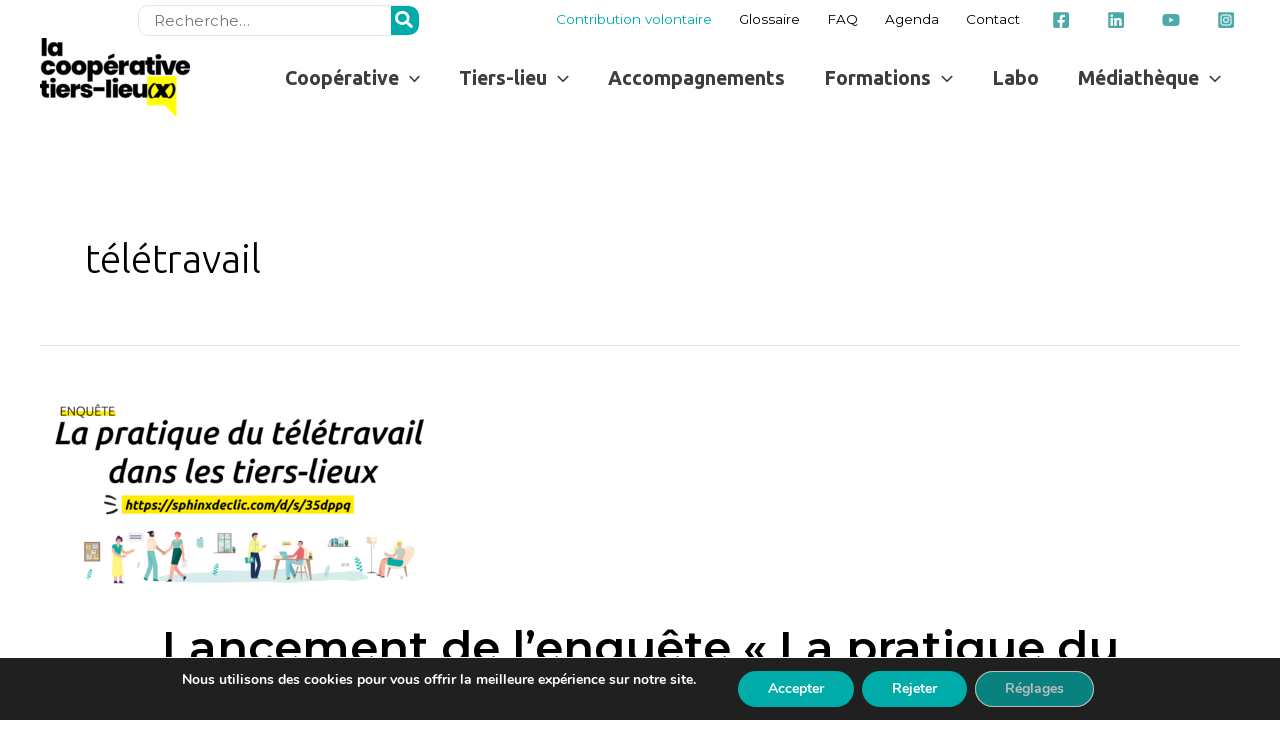

--- FILE ---
content_type: text/html; charset=UTF-8
request_url: https://coop.tierslieux.net/tag/teletravail/
body_size: 36251
content:
<!DOCTYPE html>


<html lang="fr-FR">

<head>


<meta charset="UTF-8">

<meta name="viewport" content="width=device-width, initial-scale=1">

<link rel="profile" href="https://gmpg.org/xfn/11">



<meta name='robots' content='index, follow, max-image-preview:large, max-snippet:-1, max-video-preview:-1' />

	<!-- This site is optimized with the Yoast SEO plugin v23.2 - https://yoast.com/wordpress/plugins/seo/ -->
	<title>Archives des télétravail - La Coopérative Tiers-Lieux</title>
	<link rel="canonical" href="https://coop.tierslieux.net/tag/teletravail/" />
	<meta property="og:locale" content="fr_FR" />
	<meta property="og:type" content="article" />
	<meta property="og:title" content="Archives des télétravail - La Coopérative Tiers-Lieux" />
	<meta property="og:url" content="https://coop.tierslieux.net/tag/teletravail/" />
	<meta property="og:site_name" content="La Coopérative Tiers-Lieux" />
	<meta property="og:image" content="https://coop.tierslieux.net/wp-content/uploads/2021/04/vignettefbtl.png" />
	<meta property="og:image:width" content="500" />
	<meta property="og:image:height" content="375" />
	<meta property="og:image:type" content="image/png" />
	<meta name="twitter:card" content="summary_large_image" />
	<meta name="twitter:site" content="@tierslieux" />
	<script type="application/ld+json" class="yoast-schema-graph">{"@context":"https://schema.org","@graph":[{"@type":"CollectionPage","@id":"https://coop.tierslieux.net/tag/teletravail/","url":"https://coop.tierslieux.net/tag/teletravail/","name":"Archives des télétravail - La Coopérative Tiers-Lieux","isPartOf":{"@id":"https://coop.tierslieux.net/#website"},"primaryImageOfPage":{"@id":"https://coop.tierslieux.net/tag/teletravail/#primaryimage"},"image":{"@id":"https://coop.tierslieux.net/tag/teletravail/#primaryimage"},"thumbnailUrl":"https://coop.tierslieux.net/wp-content/uploads/2021/03/Visuel-sondage-telew_BandeauFB-400x212-1.png","breadcrumb":{"@id":"https://coop.tierslieux.net/tag/teletravail/#breadcrumb"},"inLanguage":"fr-FR"},{"@type":"ImageObject","inLanguage":"fr-FR","@id":"https://coop.tierslieux.net/tag/teletravail/#primaryimage","url":"https://coop.tierslieux.net/wp-content/uploads/2021/03/Visuel-sondage-telew_BandeauFB-400x212-1.png","contentUrl":"https://coop.tierslieux.net/wp-content/uploads/2021/03/Visuel-sondage-telew_BandeauFB-400x212-1.png","width":400,"height":212},{"@type":"BreadcrumbList","@id":"https://coop.tierslieux.net/tag/teletravail/#breadcrumb","itemListElement":[{"@type":"ListItem","position":1,"name":"Accueil","item":"https://coop.tierslieux.net/"},{"@type":"ListItem","position":2,"name":"télétravail"}]},{"@type":"WebSite","@id":"https://coop.tierslieux.net/#website","url":"https://coop.tierslieux.net/","name":"La Coopérative Tiers-Lieux","description":"travailler autrement","publisher":{"@id":"https://coop.tierslieux.net/#organization"},"potentialAction":[{"@type":"SearchAction","target":{"@type":"EntryPoint","urlTemplate":"https://coop.tierslieux.net/?s={search_term_string}"},"query-input":"required name=search_term_string"}],"inLanguage":"fr-FR"},{"@type":"Organization","@id":"https://coop.tierslieux.net/#organization","name":"La Coopérative Tiers-Lieux","url":"https://coop.tierslieux.net/","logo":{"@type":"ImageObject","inLanguage":"fr-FR","@id":"https://coop.tierslieux.net/#/schema/logo/image/","url":"https://coop.tierslieux.net/wp-content/uploads/2014/08/Tiers_Lieux_Logotype_Q.png","contentUrl":"https://coop.tierslieux.net/wp-content/uploads/2014/08/Tiers_Lieux_Logotype_Q.png","width":1436,"height":759,"caption":"La Coopérative Tiers-Lieux"},"image":{"@id":"https://coop.tierslieux.net/#/schema/logo/image/"},"sameAs":["https://www.facebook.com/tierslieux/","https://x.com/tierslieux","https://www.youtube.com/channel/UCqMbspvn2Nw94kL0l-lXgWg"]}]}</script>
	<!-- / Yoast SEO plugin. -->


<link rel='dns-prefetch' href='//www.googletagmanager.com' />
<link rel='dns-prefetch' href='//fonts.googleapis.com' />
<link rel="alternate" type="application/rss+xml" title="La Coopérative Tiers-Lieux &raquo; Flux" href="https://coop.tierslieux.net/feed/" />
<link rel="alternate" type="application/rss+xml" title="La Coopérative Tiers-Lieux &raquo; Flux des commentaires" href="https://coop.tierslieux.net/comments/feed/" />
<link rel="alternate" type="application/rss+xml" title="La Coopérative Tiers-Lieux &raquo; Flux de l’étiquette télétravail" href="https://coop.tierslieux.net/tag/teletravail/feed/" />
<script>
window._wpemojiSettings = {"baseUrl":"https:\/\/s.w.org\/images\/core\/emoji\/15.0.3\/72x72\/","ext":".png","svgUrl":"https:\/\/s.w.org\/images\/core\/emoji\/15.0.3\/svg\/","svgExt":".svg","source":{"concatemoji":"https:\/\/coop.tierslieux.net\/wp-includes\/js\/wp-emoji-release.min.js?ver=6.6.4"}};
/*! This file is auto-generated */
!function(i,n){var o,s,e;function c(e){try{var t={supportTests:e,timestamp:(new Date).valueOf()};sessionStorage.setItem(o,JSON.stringify(t))}catch(e){}}function p(e,t,n){e.clearRect(0,0,e.canvas.width,e.canvas.height),e.fillText(t,0,0);var t=new Uint32Array(e.getImageData(0,0,e.canvas.width,e.canvas.height).data),r=(e.clearRect(0,0,e.canvas.width,e.canvas.height),e.fillText(n,0,0),new Uint32Array(e.getImageData(0,0,e.canvas.width,e.canvas.height).data));return t.every(function(e,t){return e===r[t]})}function u(e,t,n){switch(t){case"flag":return n(e,"\ud83c\udff3\ufe0f\u200d\u26a7\ufe0f","\ud83c\udff3\ufe0f\u200b\u26a7\ufe0f")?!1:!n(e,"\ud83c\uddfa\ud83c\uddf3","\ud83c\uddfa\u200b\ud83c\uddf3")&&!n(e,"\ud83c\udff4\udb40\udc67\udb40\udc62\udb40\udc65\udb40\udc6e\udb40\udc67\udb40\udc7f","\ud83c\udff4\u200b\udb40\udc67\u200b\udb40\udc62\u200b\udb40\udc65\u200b\udb40\udc6e\u200b\udb40\udc67\u200b\udb40\udc7f");case"emoji":return!n(e,"\ud83d\udc26\u200d\u2b1b","\ud83d\udc26\u200b\u2b1b")}return!1}function f(e,t,n){var r="undefined"!=typeof WorkerGlobalScope&&self instanceof WorkerGlobalScope?new OffscreenCanvas(300,150):i.createElement("canvas"),a=r.getContext("2d",{willReadFrequently:!0}),o=(a.textBaseline="top",a.font="600 32px Arial",{});return e.forEach(function(e){o[e]=t(a,e,n)}),o}function t(e){var t=i.createElement("script");t.src=e,t.defer=!0,i.head.appendChild(t)}"undefined"!=typeof Promise&&(o="wpEmojiSettingsSupports",s=["flag","emoji"],n.supports={everything:!0,everythingExceptFlag:!0},e=new Promise(function(e){i.addEventListener("DOMContentLoaded",e,{once:!0})}),new Promise(function(t){var n=function(){try{var e=JSON.parse(sessionStorage.getItem(o));if("object"==typeof e&&"number"==typeof e.timestamp&&(new Date).valueOf()<e.timestamp+604800&&"object"==typeof e.supportTests)return e.supportTests}catch(e){}return null}();if(!n){if("undefined"!=typeof Worker&&"undefined"!=typeof OffscreenCanvas&&"undefined"!=typeof URL&&URL.createObjectURL&&"undefined"!=typeof Blob)try{var e="postMessage("+f.toString()+"("+[JSON.stringify(s),u.toString(),p.toString()].join(",")+"));",r=new Blob([e],{type:"text/javascript"}),a=new Worker(URL.createObjectURL(r),{name:"wpTestEmojiSupports"});return void(a.onmessage=function(e){c(n=e.data),a.terminate(),t(n)})}catch(e){}c(n=f(s,u,p))}t(n)}).then(function(e){for(var t in e)n.supports[t]=e[t],n.supports.everything=n.supports.everything&&n.supports[t],"flag"!==t&&(n.supports.everythingExceptFlag=n.supports.everythingExceptFlag&&n.supports[t]);n.supports.everythingExceptFlag=n.supports.everythingExceptFlag&&!n.supports.flag,n.DOMReady=!1,n.readyCallback=function(){n.DOMReady=!0}}).then(function(){return e}).then(function(){var e;n.supports.everything||(n.readyCallback(),(e=n.source||{}).concatemoji?t(e.concatemoji):e.wpemoji&&e.twemoji&&(t(e.twemoji),t(e.wpemoji)))}))}((window,document),window._wpemojiSettings);
</script>
<link rel='stylesheet' id='astra-theme-css-css' href='https://coop.tierslieux.net/wp-content/themes/astra/assets/css/minified/style-flex.min.css?ver=4.11.9' media='all' />
<style id='astra-theme-css-inline-css'>
:root{--ast-post-nav-space:0;--ast-container-default-xlg-padding:3em;--ast-container-default-lg-padding:3em;--ast-container-default-slg-padding:2em;--ast-container-default-md-padding:3em;--ast-container-default-sm-padding:3em;--ast-container-default-xs-padding:2.4em;--ast-container-default-xxs-padding:1.8em;--ast-code-block-background:#EEEEEE;--ast-comment-inputs-background:#FAFAFA;--ast-normal-container-width:1200px;--ast-narrow-container-width:750px;--ast-blog-title-font-weight:normal;--ast-blog-meta-weight:inherit;--ast-global-color-primary:var(--ast-global-color-5);--ast-global-color-secondary:var(--ast-global-color-4);--ast-global-color-alternate-background:var(--ast-global-color-7);--ast-global-color-subtle-background:var(--ast-global-color-6);--ast-bg-style-guide:#F8FAFC;--ast-shadow-style-guide:0px 0px 4px 0 #00000057;--ast-global-dark-bg-style:#fff;--ast-global-dark-lfs:#fbfbfb;--ast-widget-bg-color:#fafafa;--ast-wc-container-head-bg-color:#fbfbfb;--ast-title-layout-bg:#eeeeee;--ast-search-border-color:#e7e7e7;--ast-lifter-hover-bg:#e6e6e6;--ast-gallery-block-color:#000;--srfm-color-input-label:var(--ast-global-color-2);}html{font-size:93.75%;}a{color:#00aca9;}a:hover,a:focus{color:#3a3a3a;}body,button,input,select,textarea,.ast-button,.ast-custom-button{font-family:'Montserrat',sans-serif;font-weight:400;font-size:15px;font-size:1rem;}blockquote{color:#000000;}h1,h2,h3,h4,h5,h6,.entry-content :where(h1,h2,h3,h4,h5,h6),.site-title,.site-title a{font-family:'Ubuntu',sans-serif;font-weight:700;}.ast-site-identity .site-title a{color:var(--ast-global-color-2);}.site-title{font-size:35px;font-size:2.3333333333333rem;display:none;}header .custom-logo-link img{max-width:150px;width:150px;}.astra-logo-svg{width:150px;}.site-header .site-description{font-size:15px;font-size:1rem;display:none;}.entry-title{font-size:40px;font-size:2.6666666666667rem;}.archive .ast-article-post .ast-article-inner,.blog .ast-article-post .ast-article-inner,.archive .ast-article-post .ast-article-inner:hover,.blog .ast-article-post .ast-article-inner:hover{overflow:hidden;}h1,.entry-content :where(h1){font-size:2.3em;font-weight:700;font-family:'Ubuntu',sans-serif;line-height:1.4em;}h2,.entry-content :where(h2){font-size:2em;font-weight:700;font-family:'Ubuntu',sans-serif;line-height:1.3em;}h3,.entry-content :where(h3){font-size:25px;font-size:1.6666666666667rem;font-weight:700;font-family:'Ubuntu',sans-serif;line-height:1.3em;}h4,.entry-content :where(h4){font-size:20px;font-size:1.3333333333333rem;line-height:1.2em;font-weight:700;font-family:'Ubuntu',sans-serif;}h5,.entry-content :where(h5){font-size:18px;font-size:1.2rem;line-height:1.2em;font-weight:700;font-family:'Ubuntu',sans-serif;}h6,.entry-content :where(h6){font-size:15px;font-size:1rem;line-height:1.25em;font-weight:700;font-family:'Ubuntu',sans-serif;}::selection{background-color:#0274be;color:#ffffff;}body,h1,h2,h3,h4,h5,h6,.entry-title a,.entry-content :where(h1,h2,h3,h4,h5,h6){color:#3d3d3d;}.tagcloud a:hover,.tagcloud a:focus,.tagcloud a.current-item{color:#ffffff;border-color:#00aca9;background-color:#00aca9;}input:focus,input[type="text"]:focus,input[type="email"]:focus,input[type="url"]:focus,input[type="password"]:focus,input[type="reset"]:focus,input[type="search"]:focus,textarea:focus{border-color:#00aca9;}input[type="radio"]:checked,input[type=reset],input[type="checkbox"]:checked,input[type="checkbox"]:hover:checked,input[type="checkbox"]:focus:checked,input[type=range]::-webkit-slider-thumb{border-color:#00aca9;background-color:#00aca9;box-shadow:none;}.site-footer a:hover + .post-count,.site-footer a:focus + .post-count{background:#00aca9;border-color:#00aca9;}.single .nav-links .nav-previous,.single .nav-links .nav-next{color:#00aca9;}.entry-meta,.entry-meta *{line-height:1.45;color:#00aca9;}.entry-meta a:not(.ast-button):hover,.entry-meta a:not(.ast-button):hover *,.entry-meta a:not(.ast-button):focus,.entry-meta a:not(.ast-button):focus *,.page-links > .page-link,.page-links .page-link:hover,.post-navigation a:hover{color:#3a3a3a;}#cat option,.secondary .calendar_wrap thead a,.secondary .calendar_wrap thead a:visited{color:#00aca9;}.secondary .calendar_wrap #today,.ast-progress-val span{background:#00aca9;}.secondary a:hover + .post-count,.secondary a:focus + .post-count{background:#00aca9;border-color:#00aca9;}.calendar_wrap #today > a{color:#ffffff;}.page-links .page-link,.single .post-navigation a{color:#00aca9;}.ast-search-menu-icon .search-form button.search-submit{padding:0 4px;}.ast-search-menu-icon form.search-form{padding-right:0;}.ast-header-search .ast-search-menu-icon.ast-dropdown-active .search-form,.ast-header-search .ast-search-menu-icon.ast-dropdown-active .search-field:focus{transition:all 0.2s;}.search-form input.search-field:focus{outline:none;}.ast-archive-title{color:#000000;}.widget-title,.widget .wp-block-heading{font-size:21px;font-size:1.4rem;color:#000000;}.single .ast-author-details .author-title{color:#3a3a3a;}.ast-single-post .entry-content a,.ast-comment-content a:not(.ast-comment-edit-reply-wrap a){text-decoration:underline;}.ast-single-post .wp-block-button .wp-block-button__link,.ast-single-post .elementor-widget-button .elementor-button,.ast-single-post .entry-content .uagb-tab a,.ast-single-post .entry-content .uagb-ifb-cta a,.ast-single-post .entry-content .wp-block-uagb-buttons a,.ast-single-post .entry-content .uabb-module-content a,.ast-single-post .entry-content .uagb-post-grid a,.ast-single-post .entry-content .uagb-timeline a,.ast-single-post .entry-content .uagb-toc__wrap a,.ast-single-post .entry-content .uagb-taxomony-box a,.entry-content .wp-block-latest-posts > li > a,.ast-single-post .entry-content .wp-block-file__button,a.ast-post-filter-single,.ast-single-post .wp-block-buttons .wp-block-button.is-style-outline .wp-block-button__link,.ast-single-post .ast-comment-content .comment-reply-link,.ast-single-post .ast-comment-content .comment-edit-link{text-decoration:none;}.ast-search-menu-icon.slide-search a:focus-visible:focus-visible,.astra-search-icon:focus-visible,#close:focus-visible,a:focus-visible,.ast-menu-toggle:focus-visible,.site .skip-link:focus-visible,.wp-block-loginout input:focus-visible,.wp-block-search.wp-block-search__button-inside .wp-block-search__inside-wrapper,.ast-header-navigation-arrow:focus-visible,.ast-orders-table__row .ast-orders-table__cell:focus-visible,a#ast-apply-coupon:focus-visible,#ast-apply-coupon:focus-visible,#close:focus-visible,.button.search-submit:focus-visible,#search_submit:focus,.normal-search:focus-visible,.ast-header-account-wrap:focus-visible,.astra-cart-drawer-close:focus,.ast-single-variation:focus,.ast-button:focus{outline-style:dotted;outline-color:inherit;outline-width:thin;}input:focus,input[type="text"]:focus,input[type="email"]:focus,input[type="url"]:focus,input[type="password"]:focus,input[type="reset"]:focus,input[type="search"]:focus,input[type="number"]:focus,textarea:focus,.wp-block-search__input:focus,[data-section="section-header-mobile-trigger"] .ast-button-wrap .ast-mobile-menu-trigger-minimal:focus,.ast-mobile-popup-drawer.active .menu-toggle-close:focus,#ast-scroll-top:focus,#coupon_code:focus,#ast-coupon-code:focus{border-style:dotted;border-color:inherit;border-width:thin;}input{outline:none;}.main-header-menu .menu-link,.ast-header-custom-item a{color:#3d3d3d;}.main-header-menu .menu-item:hover > .menu-link,.main-header-menu .menu-item:hover > .ast-menu-toggle,.main-header-menu .ast-masthead-custom-menu-items a:hover,.main-header-menu .menu-item.focus > .menu-link,.main-header-menu .menu-item.focus > .ast-menu-toggle,.main-header-menu .current-menu-item > .menu-link,.main-header-menu .current-menu-ancestor > .menu-link,.main-header-menu .current-menu-item > .ast-menu-toggle,.main-header-menu .current-menu-ancestor > .ast-menu-toggle{color:#00aca9;}.header-main-layout-3 .ast-main-header-bar-alignment{margin-right:auto;}.header-main-layout-2 .site-header-section-left .ast-site-identity{text-align:left;}.ast-logo-title-inline .site-logo-img{padding-right:1em;}.site-logo-img img{ transition:all 0.2s linear;}body .ast-oembed-container *{position:absolute;top:0;width:100%;height:100%;left:0;}body .wp-block-embed-pocket-casts .ast-oembed-container *{position:unset;}.ast-header-break-point .ast-mobile-menu-buttons-minimal.menu-toggle{background:transparent;color:#0274be;}.ast-header-break-point .ast-mobile-menu-buttons-outline.menu-toggle{background:transparent;border:1px solid #0274be;color:#0274be;}.ast-header-break-point .ast-mobile-menu-buttons-fill.menu-toggle{background:#0274be;}.ast-single-post-featured-section + article {margin-top: 2em;}.site-content .ast-single-post-featured-section img {width: 100%;overflow: hidden;object-fit: cover;}.site > .ast-single-related-posts-container {margin-top: 0;}@media (min-width: 922px) {.ast-desktop .ast-container--narrow {max-width: var(--ast-narrow-container-width);margin: 0 auto;}}.ast-small-footer > .ast-footer-overlay{background-color:#000000;;}.footer-adv .footer-adv-overlay{border-top-style:solid;border-top-color:#7a7a7a;}.wp-block-buttons.aligncenter{justify-content:center;}.wp-block-button.is-style-outline .wp-block-button__link{border-color:#0274be;}div.wp-block-button.is-style-outline > .wp-block-button__link:not(.has-text-color),div.wp-block-button.wp-block-button__link.is-style-outline:not(.has-text-color){color:#0274be;}.wp-block-button.is-style-outline .wp-block-button__link:hover,.wp-block-buttons .wp-block-button.is-style-outline .wp-block-button__link:focus,.wp-block-buttons .wp-block-button.is-style-outline > .wp-block-button__link:not(.has-text-color):hover,.wp-block-buttons .wp-block-button.wp-block-button__link.is-style-outline:not(.has-text-color):hover{color:#ffffff;background-color:#3a3a3a;border-color:#3a3a3a;}.post-page-numbers.current .page-link,.ast-pagination .page-numbers.current{color:#ffffff;border-color:#0274be;background-color:#0274be;}.wp-block-button.is-style-outline .wp-block-button__link.wp-element-button,.ast-outline-button{border-color:#0274be;font-family:inherit;font-weight:inherit;line-height:1em;border-top-left-radius:2px;border-top-right-radius:2px;border-bottom-right-radius:2px;border-bottom-left-radius:2px;}.wp-block-buttons .wp-block-button.is-style-outline > .wp-block-button__link:not(.has-text-color),.wp-block-buttons .wp-block-button.wp-block-button__link.is-style-outline:not(.has-text-color),.ast-outline-button{color:#0274be;}.wp-block-button.is-style-outline .wp-block-button__link:hover,.wp-block-buttons .wp-block-button.is-style-outline .wp-block-button__link:focus,.wp-block-buttons .wp-block-button.is-style-outline > .wp-block-button__link:not(.has-text-color):hover,.wp-block-buttons .wp-block-button.wp-block-button__link.is-style-outline:not(.has-text-color):hover,.ast-outline-button:hover,.ast-outline-button:focus,.wp-block-uagb-buttons-child .uagb-buttons-repeater.ast-outline-button:hover,.wp-block-uagb-buttons-child .uagb-buttons-repeater.ast-outline-button:focus{color:#ffffff;background-color:#3a3a3a;border-color:#3a3a3a;}.wp-block-button .wp-block-button__link.wp-element-button.is-style-outline:not(.has-background),.wp-block-button.is-style-outline>.wp-block-button__link.wp-element-button:not(.has-background),.ast-outline-button{background-color:transparent;}.entry-content[data-ast-blocks-layout] > figure{margin-bottom:1em;}h1.widget-title{font-weight:700;}h2.widget-title{font-weight:700;}h3.widget-title{font-weight:700;}.elementor-widget-container .elementor-loop-container .e-loop-item[data-elementor-type="loop-item"]{width:100%;}#page{display:flex;flex-direction:column;min-height:100vh;}.ast-404-layout-1 h1.page-title{color:var(--ast-global-color-2);}.single .post-navigation a{line-height:1em;height:inherit;}.error-404 .page-sub-title{font-size:1.5rem;font-weight:inherit;}.search .site-content .content-area .search-form{margin-bottom:0;}#page .site-content{flex-grow:1;}.widget{margin-bottom:1.25em;}#secondary li{line-height:1.5em;}#secondary .wp-block-group h2{margin-bottom:0.7em;}#secondary h2{font-size:1.7rem;}.ast-separate-container .ast-article-post,.ast-separate-container .ast-article-single,.ast-separate-container .comment-respond{padding:3em;}.ast-separate-container .ast-article-single .ast-article-single{padding:0;}.ast-article-single .wp-block-post-template-is-layout-grid{padding-left:0;}.ast-separate-container .comments-title,.ast-narrow-container .comments-title{padding:1.5em 2em;}.ast-page-builder-template .comment-form-textarea,.ast-comment-formwrap .ast-grid-common-col{padding:0;}.ast-comment-formwrap{padding:0;display:inline-flex;column-gap:20px;width:100%;margin-left:0;margin-right:0;}.comments-area textarea#comment:focus,.comments-area textarea#comment:active,.comments-area .ast-comment-formwrap input[type="text"]:focus,.comments-area .ast-comment-formwrap input[type="text"]:active {box-shadow:none;outline:none;}.archive.ast-page-builder-template .entry-header{margin-top:2em;}.ast-page-builder-template .ast-comment-formwrap{width:100%;}.entry-title{margin-bottom:0.5em;}.ast-archive-description p{font-size:inherit;font-weight:inherit;line-height:inherit;}.ast-separate-container .ast-comment-list li.depth-1,.hentry{margin-bottom:2em;}@media (min-width:921px){.ast-left-sidebar.ast-page-builder-template #secondary,.archive.ast-right-sidebar.ast-page-builder-template .site-main{padding-left:20px;padding-right:20px;}}@media (max-width:544px){.ast-comment-formwrap.ast-row{column-gap:10px;display:inline-block;}#ast-commentform .ast-grid-common-col{position:relative;width:100%;}}@media (min-width:1201px){.ast-separate-container .ast-article-post,.ast-separate-container .ast-article-single,.ast-separate-container .ast-author-box,.ast-separate-container .ast-404-layout-1,.ast-separate-container .no-results{padding:3em;}}@media (max-width:921px){.ast-separate-container #primary,.ast-separate-container #secondary{padding:1.5em 0;}#primary,#secondary{padding:1.5em 0;margin:0;}.ast-left-sidebar #content > .ast-container{display:flex;flex-direction:column-reverse;width:100%;}}@media (min-width:922px){.ast-separate-container.ast-right-sidebar #primary,.ast-separate-container.ast-left-sidebar #primary{border:0;}.search-no-results.ast-separate-container #primary{margin-bottom:4em;}}.wp-block-button .wp-block-button__link{color:#ffffff;}.wp-block-button .wp-block-button__link:hover,.wp-block-button .wp-block-button__link:focus{color:#ffffff;background-color:#3a3a3a;border-color:#3a3a3a;}.elementor-widget-heading h1.elementor-heading-title{line-height:1.4em;}.elementor-widget-heading h2.elementor-heading-title{line-height:1.3em;}.elementor-widget-heading h3.elementor-heading-title{line-height:1.3em;}.elementor-widget-heading h4.elementor-heading-title{line-height:1.2em;}.elementor-widget-heading h5.elementor-heading-title{line-height:1.2em;}.elementor-widget-heading h6.elementor-heading-title{line-height:1.25em;}.wp-block-button .wp-block-button__link,.wp-block-search .wp-block-search__button,body .wp-block-file .wp-block-file__button{border-color:#0274be;background-color:#0274be;color:#ffffff;font-family:inherit;font-weight:inherit;line-height:1em;border-top-left-radius:2px;border-top-right-radius:2px;border-bottom-right-radius:2px;border-bottom-left-radius:2px;padding-top:10px;padding-right:40px;padding-bottom:10px;padding-left:40px;}.menu-toggle,button,.ast-button,.ast-custom-button,.button,input#submit,input[type="button"],input[type="submit"],input[type="reset"],form[CLASS*="wp-block-search__"].wp-block-search .wp-block-search__inside-wrapper .wp-block-search__button,body .wp-block-file .wp-block-file__button,.search .search-submit{border-style:solid;border-top-width:0;border-right-width:0;border-left-width:0;border-bottom-width:0;color:#ffffff;border-color:#0274be;background-color:#0274be;padding-top:10px;padding-right:40px;padding-bottom:10px;padding-left:40px;font-family:inherit;font-weight:inherit;line-height:1em;border-top-left-radius:2px;border-top-right-radius:2px;border-bottom-right-radius:2px;border-bottom-left-radius:2px;}button:focus,.menu-toggle:hover,button:hover,.ast-button:hover,.ast-custom-button:hover .button:hover,.ast-custom-button:hover ,input[type=reset]:hover,input[type=reset]:focus,input#submit:hover,input#submit:focus,input[type="button"]:hover,input[type="button"]:focus,input[type="submit"]:hover,input[type="submit"]:focus,form[CLASS*="wp-block-search__"].wp-block-search .wp-block-search__inside-wrapper .wp-block-search__button:hover,form[CLASS*="wp-block-search__"].wp-block-search .wp-block-search__inside-wrapper .wp-block-search__button:focus,body .wp-block-file .wp-block-file__button:hover,body .wp-block-file .wp-block-file__button:focus{color:#ffffff;background-color:#3a3a3a;border-color:#3a3a3a;}form[CLASS*="wp-block-search__"].wp-block-search .wp-block-search__inside-wrapper .wp-block-search__button.has-icon{padding-top:calc(10px - 3px);padding-right:calc(40px - 3px);padding-bottom:calc(10px - 3px);padding-left:calc(40px - 3px);}@media (max-width:921px){.ast-mobile-header-stack .main-header-bar .ast-search-menu-icon{display:inline-block;}.ast-header-break-point.ast-header-custom-item-outside .ast-mobile-header-stack .main-header-bar .ast-search-icon{margin:0;}.ast-comment-avatar-wrap img{max-width:2.5em;}.ast-comment-meta{padding:0 1.8888em 1.3333em;}.ast-separate-container .ast-comment-list li.depth-1{padding:1.5em 2.14em;}.ast-separate-container .comment-respond{padding:2em 2.14em;}}@media (min-width:544px){.ast-container{max-width:100%;}}@media (max-width:544px){.ast-separate-container .ast-article-post,.ast-separate-container .ast-article-single,.ast-separate-container .comments-title,.ast-separate-container .ast-archive-description{padding:1.5em 1em;}.ast-separate-container #content .ast-container{padding-left:0.54em;padding-right:0.54em;}.ast-separate-container .ast-comment-list .bypostauthor{padding:.5em;}.ast-search-menu-icon.ast-dropdown-active .search-field{width:170px;}} #ast-mobile-header .ast-site-header-cart-li a{pointer-events:none;}@media (max-width:921px){.site-title{display:none;}.site-header .site-description{display:none;}h1,.entry-content :where(h1){font-size:30px;}h2,.entry-content :where(h2){font-size:25px;}h3,.entry-content :where(h3){font-size:20px;}}@media (max-width:544px){.site-title{display:none;}.site-header .site-description{display:none;}h1,.entry-content :where(h1){font-size:30px;}h2,.entry-content :where(h2){font-size:25px;}h3,.entry-content :where(h3){font-size:20px;}}@media (max-width:921px){html{font-size:85.5%;}}@media (max-width:544px){html{font-size:85.5%;}}@media (min-width:922px){.ast-container{max-width:1240px;}}@media (min-width:922px){.site-content .ast-container{display:flex;}}@media (max-width:921px){.site-content .ast-container{flex-direction:column;}}@media (max-width:921px) {.main-header-bar .main-header-bar-navigation{display:none;}}@media (min-width:922px){.single-post .site-content > .ast-container{max-width:1080px;}}.ast-blog-layout-classic-grid .ast-article-inner{box-shadow:0px 6px 15px -2px rgba(16,24,40,0.05);}.ast-separate-container .ast-blog-layout-classic-grid .ast-article-inner,.ast-plain-container .ast-blog-layout-classic-grid .ast-article-inner{height:100%;}.ast-blog-layout-6-grid .ast-blog-featured-section:before { content: ""; }.cat-links.badge a,.tags-links.badge a {padding: 4px 8px;border-radius: 3px;font-weight: 400;}.cat-links.underline a,.tags-links.underline a{text-decoration: underline;}.ast-desktop .main-header-menu.submenu-with-border .sub-menu,.ast-desktop .main-header-menu.submenu-with-border .astra-full-megamenu-wrapper{border-color:#0274be;}.ast-desktop .main-header-menu.submenu-with-border .sub-menu{border-top-width:2px;border-style:solid;}.ast-desktop .main-header-menu.submenu-with-border .sub-menu .sub-menu{top:-2px;}.ast-desktop .main-header-menu.submenu-with-border .sub-menu .menu-link,.ast-desktop .main-header-menu.submenu-with-border .children .menu-link{border-bottom-width:0px;border-style:solid;border-color:#eaeaea;}@media (min-width:922px){.main-header-menu .sub-menu .menu-item.ast-left-align-sub-menu:hover > .sub-menu,.main-header-menu .sub-menu .menu-item.ast-left-align-sub-menu.focus > .sub-menu{margin-left:-0px;}}.ast-small-footer{border-top-style:solid;border-top-width:0;border-top-color:#7a7a7a;}.ast-small-footer-wrap{text-align:center;}.site .comments-area{padding-bottom:3em;}.ast-header-break-point.ast-header-custom-item-inside .main-header-bar .main-header-bar-navigation .ast-search-icon {display: none;}.ast-header-break-point.ast-header-custom-item-inside .main-header-bar .ast-search-menu-icon .search-form {padding: 0;display: block;overflow: hidden;}.ast-header-break-point .ast-header-custom-item .widget:last-child {margin-bottom: 1em;}.ast-header-custom-item .widget {margin: 0.5em;display: inline-block;vertical-align: middle;}.ast-header-custom-item .widget p {margin-bottom: 0;}.ast-header-custom-item .widget li {width: auto;}.ast-header-custom-item-inside .button-custom-menu-item .menu-link {display: none;}.ast-header-custom-item-inside.ast-header-break-point .button-custom-menu-item .ast-custom-button-link {display: none;}.ast-header-custom-item-inside.ast-header-break-point .button-custom-menu-item .menu-link {display: block;}.ast-header-break-point.ast-header-custom-item-outside .main-header-bar .ast-search-icon {margin-right: 1em;}.ast-header-break-point.ast-header-custom-item-inside .main-header-bar .ast-search-menu-icon .search-field,.ast-header-break-point.ast-header-custom-item-inside .main-header-bar .ast-search-menu-icon.ast-inline-search .search-field {width: 100%;padding-right: 5.5em;}.ast-header-break-point.ast-header-custom-item-inside .main-header-bar .ast-search-menu-icon .search-submit {display: block;position: absolute;height: 100%;top: 0;right: 0;padding: 0 1em;border-radius: 0;}.ast-header-break-point .ast-header-custom-item .ast-masthead-custom-menu-items {padding-left: 20px;padding-right: 20px;margin-bottom: 1em;margin-top: 1em;}.ast-header-custom-item-inside.ast-header-break-point .button-custom-menu-item {padding-left: 0;padding-right: 0;margin-top: 0;margin-bottom: 0;}.wp-block-file {display: flex;align-items: center;flex-wrap: wrap;justify-content: space-between;}.wp-block-pullquote {border: none;}.wp-block-pullquote blockquote::before {content: "\201D";font-family: "Helvetica",sans-serif;display: flex;transform: rotate( 180deg );font-size: 6rem;font-style: normal;line-height: 1;font-weight: bold;align-items: center;justify-content: center;}.has-text-align-right > blockquote::before {justify-content: flex-start;}.has-text-align-left > blockquote::before {justify-content: flex-end;}figure.wp-block-pullquote.is-style-solid-color blockquote {max-width: 100%;text-align: inherit;}:root {--wp--custom--ast-default-block-top-padding: 3em;--wp--custom--ast-default-block-right-padding: 3em;--wp--custom--ast-default-block-bottom-padding: 3em;--wp--custom--ast-default-block-left-padding: 3em;--wp--custom--ast-container-width: 1200px;--wp--custom--ast-content-width-size: 1200px;--wp--custom--ast-wide-width-size: calc(1200px + var(--wp--custom--ast-default-block-left-padding) + var(--wp--custom--ast-default-block-right-padding));}.ast-narrow-container {--wp--custom--ast-content-width-size: 750px;--wp--custom--ast-wide-width-size: 750px;}@media(max-width: 921px) {:root {--wp--custom--ast-default-block-top-padding: 3em;--wp--custom--ast-default-block-right-padding: 2em;--wp--custom--ast-default-block-bottom-padding: 3em;--wp--custom--ast-default-block-left-padding: 2em;}}@media(max-width: 544px) {:root {--wp--custom--ast-default-block-top-padding: 3em;--wp--custom--ast-default-block-right-padding: 1.5em;--wp--custom--ast-default-block-bottom-padding: 3em;--wp--custom--ast-default-block-left-padding: 1.5em;}}.entry-content > .wp-block-group,.entry-content > .wp-block-cover,.entry-content > .wp-block-columns {padding-top: var(--wp--custom--ast-default-block-top-padding);padding-right: var(--wp--custom--ast-default-block-right-padding);padding-bottom: var(--wp--custom--ast-default-block-bottom-padding);padding-left: var(--wp--custom--ast-default-block-left-padding);}.ast-plain-container.ast-no-sidebar .entry-content > .alignfull,.ast-page-builder-template .ast-no-sidebar .entry-content > .alignfull {margin-left: calc( -50vw + 50%);margin-right: calc( -50vw + 50%);max-width: 100vw;width: 100vw;}.ast-plain-container.ast-no-sidebar .entry-content .alignfull .alignfull,.ast-page-builder-template.ast-no-sidebar .entry-content .alignfull .alignfull,.ast-plain-container.ast-no-sidebar .entry-content .alignfull .alignwide,.ast-page-builder-template.ast-no-sidebar .entry-content .alignfull .alignwide,.ast-plain-container.ast-no-sidebar .entry-content .alignwide .alignfull,.ast-page-builder-template.ast-no-sidebar .entry-content .alignwide .alignfull,.ast-plain-container.ast-no-sidebar .entry-content .alignwide .alignwide,.ast-page-builder-template.ast-no-sidebar .entry-content .alignwide .alignwide,.ast-plain-container.ast-no-sidebar .entry-content .wp-block-column .alignfull,.ast-page-builder-template.ast-no-sidebar .entry-content .wp-block-column .alignfull,.ast-plain-container.ast-no-sidebar .entry-content .wp-block-column .alignwide,.ast-page-builder-template.ast-no-sidebar .entry-content .wp-block-column .alignwide {margin-left: auto;margin-right: auto;width: 100%;}[data-ast-blocks-layout] .wp-block-separator:not(.is-style-dots) {height: 0;}[data-ast-blocks-layout] .wp-block-separator {margin: 20px auto;}[data-ast-blocks-layout] .wp-block-separator:not(.is-style-wide):not(.is-style-dots) {max-width: 100px;}[data-ast-blocks-layout] .wp-block-separator.has-background {padding: 0;}.entry-content[data-ast-blocks-layout] > * {max-width: var(--wp--custom--ast-content-width-size);margin-left: auto;margin-right: auto;}.entry-content[data-ast-blocks-layout] > .alignwide {max-width: var(--wp--custom--ast-wide-width-size);}.entry-content[data-ast-blocks-layout] .alignfull {max-width: none;}.entry-content .wp-block-columns {margin-bottom: 0;}blockquote {margin: 1.5em;border-color: rgba(0,0,0,0.05);}.wp-block-quote:not(.has-text-align-right):not(.has-text-align-center) {border-left: 5px solid rgba(0,0,0,0.05);}.has-text-align-right > blockquote,blockquote.has-text-align-right {border-right: 5px solid rgba(0,0,0,0.05);}.has-text-align-left > blockquote,blockquote.has-text-align-left {border-left: 5px solid rgba(0,0,0,0.05);}.wp-block-site-tagline,.wp-block-latest-posts .read-more {margin-top: 15px;}.wp-block-loginout p label {display: block;}.wp-block-loginout p:not(.login-remember):not(.login-submit) input {width: 100%;}.wp-block-loginout input:focus {border-color: transparent;}.wp-block-loginout input:focus {outline: thin dotted;}.entry-content .wp-block-media-text .wp-block-media-text__content {padding: 0 0 0 8%;}.entry-content .wp-block-media-text.has-media-on-the-right .wp-block-media-text__content {padding: 0 8% 0 0;}.entry-content .wp-block-media-text.has-background .wp-block-media-text__content {padding: 8%;}.entry-content .wp-block-cover:not([class*="background-color"]):not(.has-text-color.has-link-color) .wp-block-cover__inner-container,.entry-content .wp-block-cover:not([class*="background-color"]) .wp-block-cover-image-text,.entry-content .wp-block-cover:not([class*="background-color"]) .wp-block-cover-text,.entry-content .wp-block-cover-image:not([class*="background-color"]) .wp-block-cover__inner-container,.entry-content .wp-block-cover-image:not([class*="background-color"]) .wp-block-cover-image-text,.entry-content .wp-block-cover-image:not([class*="background-color"]) .wp-block-cover-text {color: var(--ast-global-color-primary,var(--ast-global-color-5));}.wp-block-loginout .login-remember input {width: 1.1rem;height: 1.1rem;margin: 0 5px 4px 0;vertical-align: middle;}.wp-block-latest-posts > li > *:first-child,.wp-block-latest-posts:not(.is-grid) > li:first-child {margin-top: 0;}.entry-content > .wp-block-buttons,.entry-content > .wp-block-uagb-buttons {margin-bottom: 1.5em;}.wp-block-search__inside-wrapper .wp-block-search__input {padding: 0 10px;color: var(--ast-global-color-3);background: var(--ast-global-color-primary,var(--ast-global-color-5));border-color: var(--ast-border-color);}.wp-block-latest-posts .read-more {margin-bottom: 1.5em;}.wp-block-search__no-button .wp-block-search__inside-wrapper .wp-block-search__input {padding-top: 5px;padding-bottom: 5px;}.wp-block-latest-posts .wp-block-latest-posts__post-date,.wp-block-latest-posts .wp-block-latest-posts__post-author {font-size: 1rem;}.wp-block-latest-posts > li > *,.wp-block-latest-posts:not(.is-grid) > li {margin-top: 12px;margin-bottom: 12px;}.ast-page-builder-template .entry-content[data-ast-blocks-layout] > *,.ast-page-builder-template .entry-content[data-ast-blocks-layout] > .alignfull:not(.wp-block-group):not(.uagb-is-root-container) > * {max-width: none;}.ast-page-builder-template .entry-content[data-ast-blocks-layout] > .alignwide:not(.uagb-is-root-container) > * {max-width: var(--wp--custom--ast-wide-width-size);}.ast-page-builder-template .entry-content[data-ast-blocks-layout] > .inherit-container-width > *,.ast-page-builder-template .entry-content[data-ast-blocks-layout] > *:not(.wp-block-group):not(.uagb-is-root-container) > *,.entry-content[data-ast-blocks-layout] > .wp-block-cover .wp-block-cover__inner-container {max-width: var(--wp--custom--ast-content-width-size) ;margin-left: auto;margin-right: auto;}.entry-content[data-ast-blocks-layout] .wp-block-cover:not(.alignleft):not(.alignright) {width: auto;}@media(max-width: 1200px) {.ast-separate-container .entry-content > .alignfull,.ast-separate-container .entry-content[data-ast-blocks-layout] > .alignwide,.ast-plain-container .entry-content[data-ast-blocks-layout] > .alignwide,.ast-plain-container .entry-content .alignfull {margin-left: calc(-1 * min(var(--ast-container-default-xlg-padding),20px)) ;margin-right: calc(-1 * min(var(--ast-container-default-xlg-padding),20px));}}@media(min-width: 1201px) {.ast-separate-container .entry-content > .alignfull {margin-left: calc(-1 * var(--ast-container-default-xlg-padding) );margin-right: calc(-1 * var(--ast-container-default-xlg-padding) );}.ast-separate-container .entry-content[data-ast-blocks-layout] > .alignwide,.ast-plain-container .entry-content[data-ast-blocks-layout] > .alignwide {margin-left: calc(-1 * var(--wp--custom--ast-default-block-left-padding) );margin-right: calc(-1 * var(--wp--custom--ast-default-block-right-padding) );}}@media(min-width: 921px) {.ast-separate-container .entry-content .wp-block-group.alignwide:not(.inherit-container-width) > :where(:not(.alignleft):not(.alignright)),.ast-plain-container .entry-content .wp-block-group.alignwide:not(.inherit-container-width) > :where(:not(.alignleft):not(.alignright)) {max-width: calc( var(--wp--custom--ast-content-width-size) + 80px );}.ast-plain-container.ast-right-sidebar .entry-content[data-ast-blocks-layout] .alignfull,.ast-plain-container.ast-left-sidebar .entry-content[data-ast-blocks-layout] .alignfull {margin-left: -60px;margin-right: -60px;}}@media(min-width: 544px) {.entry-content > .alignleft {margin-right: 20px;}.entry-content > .alignright {margin-left: 20px;}}@media (max-width:544px){.wp-block-columns .wp-block-column:not(:last-child){margin-bottom:20px;}.wp-block-latest-posts{margin:0;}}@media( max-width: 600px ) {.entry-content .wp-block-media-text .wp-block-media-text__content,.entry-content .wp-block-media-text.has-media-on-the-right .wp-block-media-text__content {padding: 8% 0 0;}.entry-content .wp-block-media-text.has-background .wp-block-media-text__content {padding: 8%;}}.ast-page-builder-template .entry-header {padding-left: 0;}.ast-narrow-container .site-content .wp-block-uagb-image--align-full .wp-block-uagb-image__figure {max-width: 100%;margin-left: auto;margin-right: auto;}:root .has-ast-global-color-0-color{color:var(--ast-global-color-0);}:root .has-ast-global-color-0-background-color{background-color:var(--ast-global-color-0);}:root .wp-block-button .has-ast-global-color-0-color{color:var(--ast-global-color-0);}:root .wp-block-button .has-ast-global-color-0-background-color{background-color:var(--ast-global-color-0);}:root .has-ast-global-color-1-color{color:var(--ast-global-color-1);}:root .has-ast-global-color-1-background-color{background-color:var(--ast-global-color-1);}:root .wp-block-button .has-ast-global-color-1-color{color:var(--ast-global-color-1);}:root .wp-block-button .has-ast-global-color-1-background-color{background-color:var(--ast-global-color-1);}:root .has-ast-global-color-2-color{color:var(--ast-global-color-2);}:root .has-ast-global-color-2-background-color{background-color:var(--ast-global-color-2);}:root .wp-block-button .has-ast-global-color-2-color{color:var(--ast-global-color-2);}:root .wp-block-button .has-ast-global-color-2-background-color{background-color:var(--ast-global-color-2);}:root .has-ast-global-color-3-color{color:var(--ast-global-color-3);}:root .has-ast-global-color-3-background-color{background-color:var(--ast-global-color-3);}:root .wp-block-button .has-ast-global-color-3-color{color:var(--ast-global-color-3);}:root .wp-block-button .has-ast-global-color-3-background-color{background-color:var(--ast-global-color-3);}:root .has-ast-global-color-4-color{color:var(--ast-global-color-4);}:root .has-ast-global-color-4-background-color{background-color:var(--ast-global-color-4);}:root .wp-block-button .has-ast-global-color-4-color{color:var(--ast-global-color-4);}:root .wp-block-button .has-ast-global-color-4-background-color{background-color:var(--ast-global-color-4);}:root .has-ast-global-color-5-color{color:var(--ast-global-color-5);}:root .has-ast-global-color-5-background-color{background-color:var(--ast-global-color-5);}:root .wp-block-button .has-ast-global-color-5-color{color:var(--ast-global-color-5);}:root .wp-block-button .has-ast-global-color-5-background-color{background-color:var(--ast-global-color-5);}:root .has-ast-global-color-6-color{color:var(--ast-global-color-6);}:root .has-ast-global-color-6-background-color{background-color:var(--ast-global-color-6);}:root .wp-block-button .has-ast-global-color-6-color{color:var(--ast-global-color-6);}:root .wp-block-button .has-ast-global-color-6-background-color{background-color:var(--ast-global-color-6);}:root .has-ast-global-color-7-color{color:var(--ast-global-color-7);}:root .has-ast-global-color-7-background-color{background-color:var(--ast-global-color-7);}:root .wp-block-button .has-ast-global-color-7-color{color:var(--ast-global-color-7);}:root .wp-block-button .has-ast-global-color-7-background-color{background-color:var(--ast-global-color-7);}:root .has-ast-global-color-8-color{color:var(--ast-global-color-8);}:root .has-ast-global-color-8-background-color{background-color:var(--ast-global-color-8);}:root .wp-block-button .has-ast-global-color-8-color{color:var(--ast-global-color-8);}:root .wp-block-button .has-ast-global-color-8-background-color{background-color:var(--ast-global-color-8);}:root{--ast-global-color-0:#0170B9;--ast-global-color-1:#3a3a3a;--ast-global-color-2:#3a3a3a;--ast-global-color-3:#4B4F58;--ast-global-color-4:#F5F5F5;--ast-global-color-5:#FFFFFF;--ast-global-color-6:#E5E5E5;--ast-global-color-7:#424242;--ast-global-color-8:#000000;}:root {--ast-border-color : var(--ast-global-color-6);}.ast-archive-entry-banner {-js-display: flex;display: flex;flex-direction: column;justify-content: center;text-align: center;position: relative;background: var(--ast-title-layout-bg);}.ast-archive-entry-banner[data-banner-width-type="custom"] {margin: 0 auto;width: 100%;}.ast-archive-entry-banner[data-banner-layout="layout-1"] {background: inherit;padding: 20px 0;text-align: left;}body.archive .ast-archive-description{max-width:1200px;width:100%;text-align:left;padding-top:3em;padding-right:3em;padding-bottom:3em;padding-left:3em;}body.archive .ast-archive-description .ast-archive-title,body.archive .ast-archive-description .ast-archive-title *{font-size:40px;font-size:2.6666666666667rem;}body.archive .ast-archive-description > *:not(:last-child){margin-bottom:10px;}@media (max-width:921px){body.archive .ast-archive-description{text-align:left;}}@media (max-width:544px){body.archive .ast-archive-description{text-align:left;}}.ast-breadcrumbs .trail-browse,.ast-breadcrumbs .trail-items,.ast-breadcrumbs .trail-items li{display:inline-block;margin:0;padding:0;border:none;background:inherit;text-indent:0;text-decoration:none;}.ast-breadcrumbs .trail-browse{font-size:inherit;font-style:inherit;font-weight:inherit;color:inherit;}.ast-breadcrumbs .trail-items{list-style:none;}.trail-items li::after{padding:0 0.3em;content:"\00bb";}.trail-items li:last-of-type::after{display:none;}h1,h2,h3,h4,h5,h6,.entry-content :where(h1,h2,h3,h4,h5,h6){color:#000000;}.entry-title a{color:#000000;}.elementor-posts-container [CLASS*="ast-width-"]{width:100%;}.elementor-template-full-width .ast-container{display:block;}.elementor-screen-only,.screen-reader-text,.screen-reader-text span,.ui-helper-hidden-accessible{top:0 !important;}@media (max-width:544px){.elementor-element .elementor-wc-products .woocommerce[class*="columns-"] ul.products li.product{width:auto;margin:0;}.elementor-element .woocommerce .woocommerce-result-count{float:none;}}.ast-header-break-point .main-header-bar{border-bottom-width:1px;}@media (min-width:922px){.main-header-bar{border-bottom-width:1px;}}.main-header-menu .menu-item,#astra-footer-menu .menu-item,.main-header-bar .ast-masthead-custom-menu-items{-js-display:flex;display:flex;-webkit-box-pack:center;-webkit-justify-content:center;-moz-box-pack:center;-ms-flex-pack:center;justify-content:center;-webkit-box-orient:vertical;-webkit-box-direction:normal;-webkit-flex-direction:column;-moz-box-orient:vertical;-moz-box-direction:normal;-ms-flex-direction:column;flex-direction:column;}.main-header-menu > .menu-item > .menu-link,#astra-footer-menu > .menu-item > .menu-link{height:100%;-webkit-box-align:center;-webkit-align-items:center;-moz-box-align:center;-ms-flex-align:center;align-items:center;-js-display:flex;display:flex;}.ast-primary-menu-disabled .main-header-bar .ast-masthead-custom-menu-items{flex:unset;}.ast-desktop .main-header-menu .sub-menu .menu-item.menu-item-has-children>.menu-link .icon-arrow svg{position:absolute;right:.6em;top:50%;transform:translate(0,-50%) rotate(270deg);}.ast-header-break-point .main-navigation ul .menu-item .menu-link .icon-arrow:first-of-type svg{left:.1em;top:.1em;transform:translate(0,-2px) rotateZ(270deg);}@media (min-width:922px){.ast-builder-menu .main-navigation > ul > li:last-child a{margin-right:0;}}.ast-separate-container .ast-article-inner{background-color:transparent;background-image:none;}.ast-separate-container .ast-article-post{background-color:var(--ast-global-color-5);}@media (max-width:921px){.ast-separate-container .ast-article-post{background-color:var(--ast-global-color-5);}}@media (max-width:544px){.ast-separate-container .ast-article-post{background-color:var(--ast-global-color-5);}}.ast-separate-container .ast-article-single:not(.ast-related-post),.ast-separate-container .error-404,.ast-separate-container .no-results,.single.ast-separate-container .site-main .ast-author-meta,.ast-separate-container .related-posts-title-wrapper,.ast-separate-container .comments-count-wrapper,.ast-box-layout.ast-plain-container .site-content,.ast-padded-layout.ast-plain-container .site-content,.ast-separate-container .ast-archive-description,.ast-separate-container .comments-area .comment-respond,.ast-separate-container .comments-area .ast-comment-list li,.ast-separate-container .comments-area .comments-title{background-color:var(--ast-global-color-5);}@media (max-width:921px){.ast-separate-container .ast-article-single:not(.ast-related-post),.ast-separate-container .error-404,.ast-separate-container .no-results,.single.ast-separate-container .site-main .ast-author-meta,.ast-separate-container .related-posts-title-wrapper,.ast-separate-container .comments-count-wrapper,.ast-box-layout.ast-plain-container .site-content,.ast-padded-layout.ast-plain-container .site-content,.ast-separate-container .ast-archive-description{background-color:var(--ast-global-color-5);}}@media (max-width:544px){.ast-separate-container .ast-article-single:not(.ast-related-post),.ast-separate-container .error-404,.ast-separate-container .no-results,.single.ast-separate-container .site-main .ast-author-meta,.ast-separate-container .related-posts-title-wrapper,.ast-separate-container .comments-count-wrapper,.ast-box-layout.ast-plain-container .site-content,.ast-padded-layout.ast-plain-container .site-content,.ast-separate-container .ast-archive-description{background-color:var(--ast-global-color-5);}}.ast-separate-container.ast-two-container #secondary .widget{background-color:var(--ast-global-color-5);}@media (max-width:921px){.ast-separate-container.ast-two-container #secondary .widget{background-color:var(--ast-global-color-5);}}@media (max-width:544px){.ast-separate-container.ast-two-container #secondary .widget{background-color:var(--ast-global-color-5);}}.ast-plain-container,.ast-page-builder-template{background-color:var(--ast-global-color-5);}@media (max-width:921px){.ast-plain-container,.ast-page-builder-template{background-color:var(--ast-global-color-5);}}@media (max-width:544px){.ast-plain-container,.ast-page-builder-template{background-color:var(--ast-global-color-5);}}:root{--e-global-color-astglobalcolor0:#0170B9;--e-global-color-astglobalcolor1:#3a3a3a;--e-global-color-astglobalcolor2:#3a3a3a;--e-global-color-astglobalcolor3:#4B4F58;--e-global-color-astglobalcolor4:#F5F5F5;--e-global-color-astglobalcolor5:#FFFFFF;--e-global-color-astglobalcolor6:#E5E5E5;--e-global-color-astglobalcolor7:#424242;--e-global-color-astglobalcolor8:#000000;}.ast-desktop .astra-menu-animation-slide-up>.menu-item>.astra-full-megamenu-wrapper,.ast-desktop .astra-menu-animation-slide-up>.menu-item>.sub-menu,.ast-desktop .astra-menu-animation-slide-up>.menu-item>.sub-menu .sub-menu{opacity:0;visibility:hidden;transform:translateY(.5em);transition:visibility .2s ease,transform .2s ease}.ast-desktop .astra-menu-animation-slide-up>.menu-item .menu-item.focus>.sub-menu,.ast-desktop .astra-menu-animation-slide-up>.menu-item .menu-item:hover>.sub-menu,.ast-desktop .astra-menu-animation-slide-up>.menu-item.focus>.astra-full-megamenu-wrapper,.ast-desktop .astra-menu-animation-slide-up>.menu-item.focus>.sub-menu,.ast-desktop .astra-menu-animation-slide-up>.menu-item:hover>.astra-full-megamenu-wrapper,.ast-desktop .astra-menu-animation-slide-up>.menu-item:hover>.sub-menu{opacity:1;visibility:visible;transform:translateY(0);transition:opacity .2s ease,visibility .2s ease,transform .2s ease}.ast-desktop .astra-menu-animation-slide-up>.full-width-mega.menu-item.focus>.astra-full-megamenu-wrapper,.ast-desktop .astra-menu-animation-slide-up>.full-width-mega.menu-item:hover>.astra-full-megamenu-wrapper{-js-display:flex;display:flex}.ast-desktop .astra-menu-animation-slide-down>.menu-item>.astra-full-megamenu-wrapper,.ast-desktop .astra-menu-animation-slide-down>.menu-item>.sub-menu,.ast-desktop .astra-menu-animation-slide-down>.menu-item>.sub-menu .sub-menu{opacity:0;visibility:hidden;transform:translateY(-.5em);transition:visibility .2s ease,transform .2s ease}.ast-desktop .astra-menu-animation-slide-down>.menu-item .menu-item.focus>.sub-menu,.ast-desktop .astra-menu-animation-slide-down>.menu-item .menu-item:hover>.sub-menu,.ast-desktop .astra-menu-animation-slide-down>.menu-item.focus>.astra-full-megamenu-wrapper,.ast-desktop .astra-menu-animation-slide-down>.menu-item.focus>.sub-menu,.ast-desktop .astra-menu-animation-slide-down>.menu-item:hover>.astra-full-megamenu-wrapper,.ast-desktop .astra-menu-animation-slide-down>.menu-item:hover>.sub-menu{opacity:1;visibility:visible;transform:translateY(0);transition:opacity .2s ease,visibility .2s ease,transform .2s ease}.ast-desktop .astra-menu-animation-slide-down>.full-width-mega.menu-item.focus>.astra-full-megamenu-wrapper,.ast-desktop .astra-menu-animation-slide-down>.full-width-mega.menu-item:hover>.astra-full-megamenu-wrapper{-js-display:flex;display:flex}.ast-desktop .astra-menu-animation-fade>.menu-item>.astra-full-megamenu-wrapper,.ast-desktop .astra-menu-animation-fade>.menu-item>.sub-menu,.ast-desktop .astra-menu-animation-fade>.menu-item>.sub-menu .sub-menu{opacity:0;visibility:hidden;transition:opacity ease-in-out .3s}.ast-desktop .astra-menu-animation-fade>.menu-item .menu-item.focus>.sub-menu,.ast-desktop .astra-menu-animation-fade>.menu-item .menu-item:hover>.sub-menu,.ast-desktop .astra-menu-animation-fade>.menu-item.focus>.astra-full-megamenu-wrapper,.ast-desktop .astra-menu-animation-fade>.menu-item.focus>.sub-menu,.ast-desktop .astra-menu-animation-fade>.menu-item:hover>.astra-full-megamenu-wrapper,.ast-desktop .astra-menu-animation-fade>.menu-item:hover>.sub-menu{opacity:1;visibility:visible;transition:opacity ease-in-out .3s}.ast-desktop .astra-menu-animation-fade>.full-width-mega.menu-item.focus>.astra-full-megamenu-wrapper,.ast-desktop .astra-menu-animation-fade>.full-width-mega.menu-item:hover>.astra-full-megamenu-wrapper{-js-display:flex;display:flex}.ast-desktop .menu-item.ast-menu-hover>.sub-menu.toggled-on{opacity:1;visibility:visible}
</style>
<link rel='stylesheet' id='astra-google-fonts-css' href='https://fonts.googleapis.com/css?family=Montserrat%3A400%2C%7CUbuntu%3A700%2C&#038;display=fallback&#038;ver=4.11.9' media='all' />
<link rel='stylesheet' id='dashicons-css' href='https://coop.tierslieux.net/wp-includes/css/dashicons.min.css?ver=6.6.4' media='all' />
<link rel='stylesheet' id='menu-icons-extra-css' href='https://coop.tierslieux.net/wp-content/plugins/menu-icons/css/extra.min.css?ver=0.13.15' media='all' />
<style id='wp-emoji-styles-inline-css'>

	img.wp-smiley, img.emoji {
		display: inline !important;
		border: none !important;
		box-shadow: none !important;
		height: 1em !important;
		width: 1em !important;
		margin: 0 0.07em !important;
		vertical-align: -0.1em !important;
		background: none !important;
		padding: 0 !important;
	}
</style>
<link rel='stylesheet' id='wp-block-library-css' href='https://coop.tierslieux.net/wp-includes/css/dist/block-library/style.min.css?ver=6.6.4' media='all' />
<style id='global-styles-inline-css'>
:root{--wp--preset--aspect-ratio--square: 1;--wp--preset--aspect-ratio--4-3: 4/3;--wp--preset--aspect-ratio--3-4: 3/4;--wp--preset--aspect-ratio--3-2: 3/2;--wp--preset--aspect-ratio--2-3: 2/3;--wp--preset--aspect-ratio--16-9: 16/9;--wp--preset--aspect-ratio--9-16: 9/16;--wp--preset--color--black: #000000;--wp--preset--color--cyan-bluish-gray: #abb8c3;--wp--preset--color--white: #ffffff;--wp--preset--color--pale-pink: #f78da7;--wp--preset--color--vivid-red: #cf2e2e;--wp--preset--color--luminous-vivid-orange: #ff6900;--wp--preset--color--luminous-vivid-amber: #fcb900;--wp--preset--color--light-green-cyan: #7bdcb5;--wp--preset--color--vivid-green-cyan: #00d084;--wp--preset--color--pale-cyan-blue: #8ed1fc;--wp--preset--color--vivid-cyan-blue: #0693e3;--wp--preset--color--vivid-purple: #9b51e0;--wp--preset--color--ast-global-color-0: var(--ast-global-color-0);--wp--preset--color--ast-global-color-1: var(--ast-global-color-1);--wp--preset--color--ast-global-color-2: var(--ast-global-color-2);--wp--preset--color--ast-global-color-3: var(--ast-global-color-3);--wp--preset--color--ast-global-color-4: var(--ast-global-color-4);--wp--preset--color--ast-global-color-5: var(--ast-global-color-5);--wp--preset--color--ast-global-color-6: var(--ast-global-color-6);--wp--preset--color--ast-global-color-7: var(--ast-global-color-7);--wp--preset--color--ast-global-color-8: var(--ast-global-color-8);--wp--preset--gradient--vivid-cyan-blue-to-vivid-purple: linear-gradient(135deg,rgba(6,147,227,1) 0%,rgb(155,81,224) 100%);--wp--preset--gradient--light-green-cyan-to-vivid-green-cyan: linear-gradient(135deg,rgb(122,220,180) 0%,rgb(0,208,130) 100%);--wp--preset--gradient--luminous-vivid-amber-to-luminous-vivid-orange: linear-gradient(135deg,rgba(252,185,0,1) 0%,rgba(255,105,0,1) 100%);--wp--preset--gradient--luminous-vivid-orange-to-vivid-red: linear-gradient(135deg,rgba(255,105,0,1) 0%,rgb(207,46,46) 100%);--wp--preset--gradient--very-light-gray-to-cyan-bluish-gray: linear-gradient(135deg,rgb(238,238,238) 0%,rgb(169,184,195) 100%);--wp--preset--gradient--cool-to-warm-spectrum: linear-gradient(135deg,rgb(74,234,220) 0%,rgb(151,120,209) 20%,rgb(207,42,186) 40%,rgb(238,44,130) 60%,rgb(251,105,98) 80%,rgb(254,248,76) 100%);--wp--preset--gradient--blush-light-purple: linear-gradient(135deg,rgb(255,206,236) 0%,rgb(152,150,240) 100%);--wp--preset--gradient--blush-bordeaux: linear-gradient(135deg,rgb(254,205,165) 0%,rgb(254,45,45) 50%,rgb(107,0,62) 100%);--wp--preset--gradient--luminous-dusk: linear-gradient(135deg,rgb(255,203,112) 0%,rgb(199,81,192) 50%,rgb(65,88,208) 100%);--wp--preset--gradient--pale-ocean: linear-gradient(135deg,rgb(255,245,203) 0%,rgb(182,227,212) 50%,rgb(51,167,181) 100%);--wp--preset--gradient--electric-grass: linear-gradient(135deg,rgb(202,248,128) 0%,rgb(113,206,126) 100%);--wp--preset--gradient--midnight: linear-gradient(135deg,rgb(2,3,129) 0%,rgb(40,116,252) 100%);--wp--preset--font-size--small: 13px;--wp--preset--font-size--medium: 20px;--wp--preset--font-size--large: 36px;--wp--preset--font-size--x-large: 42px;--wp--preset--spacing--20: 0.44rem;--wp--preset--spacing--30: 0.67rem;--wp--preset--spacing--40: 1rem;--wp--preset--spacing--50: 1.5rem;--wp--preset--spacing--60: 2.25rem;--wp--preset--spacing--70: 3.38rem;--wp--preset--spacing--80: 5.06rem;--wp--preset--shadow--natural: 6px 6px 9px rgba(0, 0, 0, 0.2);--wp--preset--shadow--deep: 12px 12px 50px rgba(0, 0, 0, 0.4);--wp--preset--shadow--sharp: 6px 6px 0px rgba(0, 0, 0, 0.2);--wp--preset--shadow--outlined: 6px 6px 0px -3px rgba(255, 255, 255, 1), 6px 6px rgba(0, 0, 0, 1);--wp--preset--shadow--crisp: 6px 6px 0px rgba(0, 0, 0, 1);}:root { --wp--style--global--content-size: var(--wp--custom--ast-content-width-size);--wp--style--global--wide-size: var(--wp--custom--ast-wide-width-size); }:where(body) { margin: 0; }.wp-site-blocks > .alignleft { float: left; margin-right: 2em; }.wp-site-blocks > .alignright { float: right; margin-left: 2em; }.wp-site-blocks > .aligncenter { justify-content: center; margin-left: auto; margin-right: auto; }:where(.wp-site-blocks) > * { margin-block-start: 24px; margin-block-end: 0; }:where(.wp-site-blocks) > :first-child { margin-block-start: 0; }:where(.wp-site-blocks) > :last-child { margin-block-end: 0; }:root { --wp--style--block-gap: 24px; }:root :where(.is-layout-flow) > :first-child{margin-block-start: 0;}:root :where(.is-layout-flow) > :last-child{margin-block-end: 0;}:root :where(.is-layout-flow) > *{margin-block-start: 24px;margin-block-end: 0;}:root :where(.is-layout-constrained) > :first-child{margin-block-start: 0;}:root :where(.is-layout-constrained) > :last-child{margin-block-end: 0;}:root :where(.is-layout-constrained) > *{margin-block-start: 24px;margin-block-end: 0;}:root :where(.is-layout-flex){gap: 24px;}:root :where(.is-layout-grid){gap: 24px;}.is-layout-flow > .alignleft{float: left;margin-inline-start: 0;margin-inline-end: 2em;}.is-layout-flow > .alignright{float: right;margin-inline-start: 2em;margin-inline-end: 0;}.is-layout-flow > .aligncenter{margin-left: auto !important;margin-right: auto !important;}.is-layout-constrained > .alignleft{float: left;margin-inline-start: 0;margin-inline-end: 2em;}.is-layout-constrained > .alignright{float: right;margin-inline-start: 2em;margin-inline-end: 0;}.is-layout-constrained > .aligncenter{margin-left: auto !important;margin-right: auto !important;}.is-layout-constrained > :where(:not(.alignleft):not(.alignright):not(.alignfull)){max-width: var(--wp--style--global--content-size);margin-left: auto !important;margin-right: auto !important;}.is-layout-constrained > .alignwide{max-width: var(--wp--style--global--wide-size);}body .is-layout-flex{display: flex;}.is-layout-flex{flex-wrap: wrap;align-items: center;}.is-layout-flex > :is(*, div){margin: 0;}body .is-layout-grid{display: grid;}.is-layout-grid > :is(*, div){margin: 0;}body{padding-top: 0px;padding-right: 0px;padding-bottom: 0px;padding-left: 0px;}a:where(:not(.wp-element-button)){text-decoration: none;}:root :where(.wp-element-button, .wp-block-button__link){background-color: #32373c;border-width: 0;color: #fff;font-family: inherit;font-size: inherit;line-height: inherit;padding: calc(0.667em + 2px) calc(1.333em + 2px);text-decoration: none;}.has-black-color{color: var(--wp--preset--color--black) !important;}.has-cyan-bluish-gray-color{color: var(--wp--preset--color--cyan-bluish-gray) !important;}.has-white-color{color: var(--wp--preset--color--white) !important;}.has-pale-pink-color{color: var(--wp--preset--color--pale-pink) !important;}.has-vivid-red-color{color: var(--wp--preset--color--vivid-red) !important;}.has-luminous-vivid-orange-color{color: var(--wp--preset--color--luminous-vivid-orange) !important;}.has-luminous-vivid-amber-color{color: var(--wp--preset--color--luminous-vivid-amber) !important;}.has-light-green-cyan-color{color: var(--wp--preset--color--light-green-cyan) !important;}.has-vivid-green-cyan-color{color: var(--wp--preset--color--vivid-green-cyan) !important;}.has-pale-cyan-blue-color{color: var(--wp--preset--color--pale-cyan-blue) !important;}.has-vivid-cyan-blue-color{color: var(--wp--preset--color--vivid-cyan-blue) !important;}.has-vivid-purple-color{color: var(--wp--preset--color--vivid-purple) !important;}.has-ast-global-color-0-color{color: var(--wp--preset--color--ast-global-color-0) !important;}.has-ast-global-color-1-color{color: var(--wp--preset--color--ast-global-color-1) !important;}.has-ast-global-color-2-color{color: var(--wp--preset--color--ast-global-color-2) !important;}.has-ast-global-color-3-color{color: var(--wp--preset--color--ast-global-color-3) !important;}.has-ast-global-color-4-color{color: var(--wp--preset--color--ast-global-color-4) !important;}.has-ast-global-color-5-color{color: var(--wp--preset--color--ast-global-color-5) !important;}.has-ast-global-color-6-color{color: var(--wp--preset--color--ast-global-color-6) !important;}.has-ast-global-color-7-color{color: var(--wp--preset--color--ast-global-color-7) !important;}.has-ast-global-color-8-color{color: var(--wp--preset--color--ast-global-color-8) !important;}.has-black-background-color{background-color: var(--wp--preset--color--black) !important;}.has-cyan-bluish-gray-background-color{background-color: var(--wp--preset--color--cyan-bluish-gray) !important;}.has-white-background-color{background-color: var(--wp--preset--color--white) !important;}.has-pale-pink-background-color{background-color: var(--wp--preset--color--pale-pink) !important;}.has-vivid-red-background-color{background-color: var(--wp--preset--color--vivid-red) !important;}.has-luminous-vivid-orange-background-color{background-color: var(--wp--preset--color--luminous-vivid-orange) !important;}.has-luminous-vivid-amber-background-color{background-color: var(--wp--preset--color--luminous-vivid-amber) !important;}.has-light-green-cyan-background-color{background-color: var(--wp--preset--color--light-green-cyan) !important;}.has-vivid-green-cyan-background-color{background-color: var(--wp--preset--color--vivid-green-cyan) !important;}.has-pale-cyan-blue-background-color{background-color: var(--wp--preset--color--pale-cyan-blue) !important;}.has-vivid-cyan-blue-background-color{background-color: var(--wp--preset--color--vivid-cyan-blue) !important;}.has-vivid-purple-background-color{background-color: var(--wp--preset--color--vivid-purple) !important;}.has-ast-global-color-0-background-color{background-color: var(--wp--preset--color--ast-global-color-0) !important;}.has-ast-global-color-1-background-color{background-color: var(--wp--preset--color--ast-global-color-1) !important;}.has-ast-global-color-2-background-color{background-color: var(--wp--preset--color--ast-global-color-2) !important;}.has-ast-global-color-3-background-color{background-color: var(--wp--preset--color--ast-global-color-3) !important;}.has-ast-global-color-4-background-color{background-color: var(--wp--preset--color--ast-global-color-4) !important;}.has-ast-global-color-5-background-color{background-color: var(--wp--preset--color--ast-global-color-5) !important;}.has-ast-global-color-6-background-color{background-color: var(--wp--preset--color--ast-global-color-6) !important;}.has-ast-global-color-7-background-color{background-color: var(--wp--preset--color--ast-global-color-7) !important;}.has-ast-global-color-8-background-color{background-color: var(--wp--preset--color--ast-global-color-8) !important;}.has-black-border-color{border-color: var(--wp--preset--color--black) !important;}.has-cyan-bluish-gray-border-color{border-color: var(--wp--preset--color--cyan-bluish-gray) !important;}.has-white-border-color{border-color: var(--wp--preset--color--white) !important;}.has-pale-pink-border-color{border-color: var(--wp--preset--color--pale-pink) !important;}.has-vivid-red-border-color{border-color: var(--wp--preset--color--vivid-red) !important;}.has-luminous-vivid-orange-border-color{border-color: var(--wp--preset--color--luminous-vivid-orange) !important;}.has-luminous-vivid-amber-border-color{border-color: var(--wp--preset--color--luminous-vivid-amber) !important;}.has-light-green-cyan-border-color{border-color: var(--wp--preset--color--light-green-cyan) !important;}.has-vivid-green-cyan-border-color{border-color: var(--wp--preset--color--vivid-green-cyan) !important;}.has-pale-cyan-blue-border-color{border-color: var(--wp--preset--color--pale-cyan-blue) !important;}.has-vivid-cyan-blue-border-color{border-color: var(--wp--preset--color--vivid-cyan-blue) !important;}.has-vivid-purple-border-color{border-color: var(--wp--preset--color--vivid-purple) !important;}.has-ast-global-color-0-border-color{border-color: var(--wp--preset--color--ast-global-color-0) !important;}.has-ast-global-color-1-border-color{border-color: var(--wp--preset--color--ast-global-color-1) !important;}.has-ast-global-color-2-border-color{border-color: var(--wp--preset--color--ast-global-color-2) !important;}.has-ast-global-color-3-border-color{border-color: var(--wp--preset--color--ast-global-color-3) !important;}.has-ast-global-color-4-border-color{border-color: var(--wp--preset--color--ast-global-color-4) !important;}.has-ast-global-color-5-border-color{border-color: var(--wp--preset--color--ast-global-color-5) !important;}.has-ast-global-color-6-border-color{border-color: var(--wp--preset--color--ast-global-color-6) !important;}.has-ast-global-color-7-border-color{border-color: var(--wp--preset--color--ast-global-color-7) !important;}.has-ast-global-color-8-border-color{border-color: var(--wp--preset--color--ast-global-color-8) !important;}.has-vivid-cyan-blue-to-vivid-purple-gradient-background{background: var(--wp--preset--gradient--vivid-cyan-blue-to-vivid-purple) !important;}.has-light-green-cyan-to-vivid-green-cyan-gradient-background{background: var(--wp--preset--gradient--light-green-cyan-to-vivid-green-cyan) !important;}.has-luminous-vivid-amber-to-luminous-vivid-orange-gradient-background{background: var(--wp--preset--gradient--luminous-vivid-amber-to-luminous-vivid-orange) !important;}.has-luminous-vivid-orange-to-vivid-red-gradient-background{background: var(--wp--preset--gradient--luminous-vivid-orange-to-vivid-red) !important;}.has-very-light-gray-to-cyan-bluish-gray-gradient-background{background: var(--wp--preset--gradient--very-light-gray-to-cyan-bluish-gray) !important;}.has-cool-to-warm-spectrum-gradient-background{background: var(--wp--preset--gradient--cool-to-warm-spectrum) !important;}.has-blush-light-purple-gradient-background{background: var(--wp--preset--gradient--blush-light-purple) !important;}.has-blush-bordeaux-gradient-background{background: var(--wp--preset--gradient--blush-bordeaux) !important;}.has-luminous-dusk-gradient-background{background: var(--wp--preset--gradient--luminous-dusk) !important;}.has-pale-ocean-gradient-background{background: var(--wp--preset--gradient--pale-ocean) !important;}.has-electric-grass-gradient-background{background: var(--wp--preset--gradient--electric-grass) !important;}.has-midnight-gradient-background{background: var(--wp--preset--gradient--midnight) !important;}.has-small-font-size{font-size: var(--wp--preset--font-size--small) !important;}.has-medium-font-size{font-size: var(--wp--preset--font-size--medium) !important;}.has-large-font-size{font-size: var(--wp--preset--font-size--large) !important;}.has-x-large-font-size{font-size: var(--wp--preset--font-size--x-large) !important;}
:root :where(.wp-block-pullquote){font-size: 1.5em;line-height: 1.6;}
</style>
<link rel='stylesheet' id='awsm-team-css' href='https://coop.tierslieux.net/wp-content/plugins/awsm-team/css/team.min.css?ver=1.3.2' media='all' />
<link rel='stylesheet' id='search-filter-plugin-styles-css' href='https://coop.tierslieux.net/wp-content/plugins/search-filter-pro/public/assets/css/search-filter.min.css?ver=2.5.6' media='all' />
<link rel='stylesheet' id='astra-addon-css-css' href='https://coop.tierslieux.net/wp-content/uploads/astra-addon/astra-addon-69712eb9e36db4-21695903.css?ver=4.12.1' media='all' />
<style id='astra-addon-css-inline-css'>
.ast-fullscreen-menu-enable.ast-header-break-point .main-header-bar-navigation .close .icon-close,.ast-fullscreen-above-menu-enable.ast-header-break-point .ast-above-header-navigation-wrap .close .icon-close,.ast-fullscreen-below-menu-enable.ast-header-break-point .ast-below-header-navigation-wrap .close .icon-close{margin-right:8px;}.ast-header-break-point .ast-above-mobile-menu-buttons-outline.menu-toggle{background:transparent;border:1px solid #0274be;color:#0274be;}.ast-header-break-point .ast-above-mobile-menu-buttons-minimal.menu-toggle{background:transparent;color:#0274be;}.ast-header-break-point .ast-above-mobile-menu-buttons-fill.menu-toggle{border:1px solid #0274be;background:#0274be;color:#ffffff;}.ast-header-break-point .ast-above-header .ast-button-wrap .menu-toggle{border-radius:2px;}.ast-header-break-point .ast-above-header-section .user-select a,.ast-header-break-point .ast-above-header-section .widget a{color:#00aca9;}.ast-header-break-point .ast-above-header-section .user-select a:hover,.ast-header-break-point .ast-above-header-section .widget a:hover{color:#3a3a3a;}@media (max-width:921px){.ast-above-header-navigation-wrap{display:none;}}.ast-header-break-point .ast-above-header-menu .menu-item .menu-link .icon-arrow:first-of-type svg{left:.1em;top:.1em;transform:translate(0,-2px) rotateZ( 270deg );margin-right:5px;position:unset;}.ast-above-header{border-bottom-width:0;line-height:35px;}.ast-header-break-point .ast-above-header-merged-responsive .ast-above-header{border-bottom-width:0;}.ast-above-header .ast-search-menu-icon .search-field{max-height:29px;padding-top:.35em;padding-bottom:.35em;}.ast-above-header-section-wrap{min-height:35px;}.ast-above-header-menu .sub-menu,.ast-above-header-menu .sub-menu .menu-link,.ast-above-header-menu .astra-full-megamenu-wrapper{border-color:#0274be;}.ast-header-break-point .ast-below-header-merged-responsive .below-header-user-select,.ast-header-break-point .ast-below-header-merged-responsive .below-header-user-select .widget,.ast-header-break-point .ast-below-header-merged-responsive .below-header-user-select .widget-title{color:#3d3d3d;}.ast-header-break-point .ast-below-header-merged-responsive .below-header-user-select a{color:#00aca9;}.ast-above-header-section .user-select a,.ast-above-header-section .widget a{color:#00aca9;}.ast-above-header-section .search-field:focus{border-color:#00aca9;}.ast-above-header-section .user-select a:hover,.ast-above-header-section .widget a:hover{color:#3a3a3a;}@media (max-width:921px){.ast-above-header-navigation,.ast-above-header-hide-on-mobile .ast-above-header-wrap{display:none;}}.ast-desktop .ast-above-header-menu.submenu-with-border .sub-menu .menu-link{border-bottom-width:0px;border-style:solid;border-color:#eaeaea;}.ast-desktop .ast-above-header-menu.submenu-with-border .sub-menu .sub-menu{top:-2px;}.ast-desktop .ast-above-header-menu.submenu-with-border .sub-menu{border-top-width:2px;border-style:solid;}@media (min-width:922px){.ast-above-header-menu .sub-menu .menu-item.ast-left-align-sub-menu:hover > .sub-menu,.ast-above-header-menu .sub-menu .menu-item.ast-left-align-sub-menu.focus > .sub-menu{margin-left:-0px;}}.ast-header-break-point .ast-swap-above-header-sections .ast-above-header-section-1{order:2;justify-content:flex-end;}.ast-header-break-point .ast-swap-above-header-sections .ast-above-header-section-2{order:1;justify-content:flex-start;}@media (min-width:922px){.ast-container{max-width:1240px;}}@media (min-width:993px){.ast-container{max-width:1240px;}}@media (min-width:1201px){.ast-container{max-width:1240px;}}.ast-desktop .ast-mega-menu-enabled.ast-below-header-menu .menu-item .menu-link:hover,.ast-desktop .ast-mega-menu-enabled.ast-below-header-menu .menu-item .menu-link:focus{background-color:#575757;}.ast-desktop .ast-below-header-navigation .astra-megamenu-li .menu-item .menu-link:hover,.ast-desktop .ast-below-header-navigation .astra-megamenu-li .menu-item .menu-link:focus{color:#ffffff;}.ast-above-header-menu .astra-full-megamenu-wrapper{box-shadow:0 5px 20px rgba(0,0,0,0.06);}.ast-above-header-menu .astra-full-megamenu-wrapper .sub-menu,.ast-above-header-menu .astra-megamenu .sub-menu{box-shadow:none;}.ast-below-header-menu.ast-mega-menu-enabled.submenu-with-border .astra-full-megamenu-wrapper{border-color:#ffffff;}.ast-below-header-menu .astra-full-megamenu-wrapper{box-shadow:0 5px 20px rgba(0,0,0,0.06);}.ast-below-header-menu .astra-full-megamenu-wrapper .sub-menu,.ast-below-header-menu .astra-megamenu .sub-menu{box-shadow:none;}.ast-desktop .ast-mega-menu-enabled.main-header-menu .menu-item-heading > .menu-link{font-weight:700;font-size:1.1em;}.ast-desktop .ast-mega-menu-enabled.ast-above-header-menu .menu-item-heading > .menu-link{font-weight:500;font-size:1.1em;}.ast-desktop .ast-above-header .submenu-with-border .astra-full-megamenu-wrapper{border-top-width:2px;border-style:solid;}.ast-desktop .ast-below-header .submenu-with-border .astra-full-megamenu-wrapper{border-top-width:2px;border-style:solid;}.ast-header-break-point .menu-text + .icon-arrow,.ast-header-break-point .menu-link .icon-arrow:first-child,.ast-desktop .menu-link > .icon-arrow:first-child,.ast-header-break-point .astra-mm-highlight-label + .icon-arrow{display:none;}.ast-header-break-point .sub-menu .menu-link > .icon-arrow:first-child{display:inline-block;}.site-header .ast-inline-search.ast-search-menu-icon .search-field {width: auto;}.ast-advanced-headers-layout.ast-advanced-headers-layout-2 .ast-container{flex-direction:column;}.ast-advanced-headers-different-logo .advanced-header-logo,.ast-header-break-point .ast-has-mobile-header-logo .advanced-header-logo{display:inline-block;}.ast-header-break-point.ast-advanced-headers-different-logo .ast-has-mobile-header-logo .ast-mobile-header-logo{display:none;}.ast-advanced-headers-layout{width:100%;}.ast-header-break-point .ast-advanced-headers-parallax{background-attachment:fixed;}
</style>
<link rel='stylesheet' id='cooptl-theme-css-css' href='https://coop.tierslieux.net/wp-content/themes/cooptl/style.css?ver=1.0.0' media='all' />
<link rel='stylesheet' id='elementor-frontend-css' href='https://coop.tierslieux.net/wp-content/plugins/elementor/assets/css/frontend-lite.min.css?ver=3.23.4' media='all' />
<link rel='stylesheet' id='eael-general-css' href='https://coop.tierslieux.net/wp-content/plugins/essential-addons-for-elementor-lite/assets/front-end/css/view/general.min.css?ver=6.0.1' media='all' />
<link rel='stylesheet' id='moove_gdpr_frontend-css' href='https://coop.tierslieux.net/wp-content/plugins/gdpr-cookie-compliance/dist/styles/gdpr-main.css?ver=4.15.2' media='all' />
<style id='moove_gdpr_frontend-inline-css'>
#moove_gdpr_cookie_modal,#moove_gdpr_cookie_info_bar,.gdpr_cookie_settings_shortcode_content{font-family:Nunito,sans-serif}#moove_gdpr_save_popup_settings_button{background-color:#373737;color:#fff}#moove_gdpr_save_popup_settings_button:hover{background-color:#000}#moove_gdpr_cookie_info_bar .moove-gdpr-info-bar-container .moove-gdpr-info-bar-content a.mgbutton,#moove_gdpr_cookie_info_bar .moove-gdpr-info-bar-container .moove-gdpr-info-bar-content button.mgbutton{background-color:#0C4DA2}#moove_gdpr_cookie_modal .moove-gdpr-modal-content .moove-gdpr-modal-footer-content .moove-gdpr-button-holder a.mgbutton,#moove_gdpr_cookie_modal .moove-gdpr-modal-content .moove-gdpr-modal-footer-content .moove-gdpr-button-holder button.mgbutton,.gdpr_cookie_settings_shortcode_content .gdpr-shr-button.button-green{background-color:#0C4DA2;border-color:#0C4DA2}#moove_gdpr_cookie_modal .moove-gdpr-modal-content .moove-gdpr-modal-footer-content .moove-gdpr-button-holder a.mgbutton:hover,#moove_gdpr_cookie_modal .moove-gdpr-modal-content .moove-gdpr-modal-footer-content .moove-gdpr-button-holder button.mgbutton:hover,.gdpr_cookie_settings_shortcode_content .gdpr-shr-button.button-green:hover{background-color:#fff;color:#0C4DA2}#moove_gdpr_cookie_modal .moove-gdpr-modal-content .moove-gdpr-modal-close i,#moove_gdpr_cookie_modal .moove-gdpr-modal-content .moove-gdpr-modal-close span.gdpr-icon{background-color:#0C4DA2;border:1px solid #0C4DA2}#moove_gdpr_cookie_info_bar span.change-settings-button.focus-g,#moove_gdpr_cookie_info_bar span.change-settings-button:focus,#moove_gdpr_cookie_info_bar button.change-settings-button.focus-g,#moove_gdpr_cookie_info_bar button.change-settings-button:focus{-webkit-box-shadow:0 0 1px 3px #0C4DA2;-moz-box-shadow:0 0 1px 3px #0C4DA2;box-shadow:0 0 1px 3px #0C4DA2}#moove_gdpr_cookie_modal .moove-gdpr-modal-content .moove-gdpr-modal-close i:hover,#moove_gdpr_cookie_modal .moove-gdpr-modal-content .moove-gdpr-modal-close span.gdpr-icon:hover,#moove_gdpr_cookie_info_bar span[data-href]>u.change-settings-button{color:#0C4DA2}#moove_gdpr_cookie_modal .moove-gdpr-modal-content .moove-gdpr-modal-left-content #moove-gdpr-menu li.menu-item-selected a span.gdpr-icon,#moove_gdpr_cookie_modal .moove-gdpr-modal-content .moove-gdpr-modal-left-content #moove-gdpr-menu li.menu-item-selected button span.gdpr-icon{color:inherit}#moove_gdpr_cookie_modal .moove-gdpr-modal-content .moove-gdpr-modal-left-content #moove-gdpr-menu li a span.gdpr-icon,#moove_gdpr_cookie_modal .moove-gdpr-modal-content .moove-gdpr-modal-left-content #moove-gdpr-menu li button span.gdpr-icon{color:inherit}#moove_gdpr_cookie_modal .gdpr-acc-link{line-height:0;font-size:0;color:transparent;position:absolute}#moove_gdpr_cookie_modal .moove-gdpr-modal-content .moove-gdpr-modal-close:hover i,#moove_gdpr_cookie_modal .moove-gdpr-modal-content .moove-gdpr-modal-left-content #moove-gdpr-menu li a,#moove_gdpr_cookie_modal .moove-gdpr-modal-content .moove-gdpr-modal-left-content #moove-gdpr-menu li button,#moove_gdpr_cookie_modal .moove-gdpr-modal-content .moove-gdpr-modal-left-content #moove-gdpr-menu li button i,#moove_gdpr_cookie_modal .moove-gdpr-modal-content .moove-gdpr-modal-left-content #moove-gdpr-menu li a i,#moove_gdpr_cookie_modal .moove-gdpr-modal-content .moove-gdpr-tab-main .moove-gdpr-tab-main-content a:hover,#moove_gdpr_cookie_info_bar.moove-gdpr-dark-scheme .moove-gdpr-info-bar-container .moove-gdpr-info-bar-content a.mgbutton:hover,#moove_gdpr_cookie_info_bar.moove-gdpr-dark-scheme .moove-gdpr-info-bar-container .moove-gdpr-info-bar-content button.mgbutton:hover,#moove_gdpr_cookie_info_bar.moove-gdpr-dark-scheme .moove-gdpr-info-bar-container .moove-gdpr-info-bar-content a:hover,#moove_gdpr_cookie_info_bar.moove-gdpr-dark-scheme .moove-gdpr-info-bar-container .moove-gdpr-info-bar-content button:hover,#moove_gdpr_cookie_info_bar.moove-gdpr-dark-scheme .moove-gdpr-info-bar-container .moove-gdpr-info-bar-content span.change-settings-button:hover,#moove_gdpr_cookie_info_bar.moove-gdpr-dark-scheme .moove-gdpr-info-bar-container .moove-gdpr-info-bar-content button.change-settings-button:hover,#moove_gdpr_cookie_info_bar.moove-gdpr-dark-scheme .moove-gdpr-info-bar-container .moove-gdpr-info-bar-content u.change-settings-button:hover,#moove_gdpr_cookie_info_bar span[data-href]>u.change-settings-button,#moove_gdpr_cookie_info_bar.moove-gdpr-dark-scheme .moove-gdpr-info-bar-container .moove-gdpr-info-bar-content a.mgbutton.focus-g,#moove_gdpr_cookie_info_bar.moove-gdpr-dark-scheme .moove-gdpr-info-bar-container .moove-gdpr-info-bar-content button.mgbutton.focus-g,#moove_gdpr_cookie_info_bar.moove-gdpr-dark-scheme .moove-gdpr-info-bar-container .moove-gdpr-info-bar-content a.focus-g,#moove_gdpr_cookie_info_bar.moove-gdpr-dark-scheme .moove-gdpr-info-bar-container .moove-gdpr-info-bar-content button.focus-g,#moove_gdpr_cookie_info_bar.moove-gdpr-dark-scheme .moove-gdpr-info-bar-container .moove-gdpr-info-bar-content a.mgbutton:focus,#moove_gdpr_cookie_info_bar.moove-gdpr-dark-scheme .moove-gdpr-info-bar-container .moove-gdpr-info-bar-content button.mgbutton:focus,#moove_gdpr_cookie_info_bar.moove-gdpr-dark-scheme .moove-gdpr-info-bar-container .moove-gdpr-info-bar-content a:focus,#moove_gdpr_cookie_info_bar.moove-gdpr-dark-scheme .moove-gdpr-info-bar-container .moove-gdpr-info-bar-content button:focus,#moove_gdpr_cookie_info_bar.moove-gdpr-dark-scheme .moove-gdpr-info-bar-container .moove-gdpr-info-bar-content span.change-settings-button.focus-g,span.change-settings-button:focus,button.change-settings-button.focus-g,button.change-settings-button:focus,#moove_gdpr_cookie_info_bar.moove-gdpr-dark-scheme .moove-gdpr-info-bar-container .moove-gdpr-info-bar-content u.change-settings-button.focus-g,#moove_gdpr_cookie_info_bar.moove-gdpr-dark-scheme .moove-gdpr-info-bar-container .moove-gdpr-info-bar-content u.change-settings-button:focus{color:#0C4DA2}#moove_gdpr_cookie_modal.gdpr_lightbox-hide{display:none}
</style>
<link rel='stylesheet' id='infinite-timeline-css' href='https://coop.tierslieux.net/wp-content/plugins/infinite-timeline/css/infinite-timeline.css?ver=1.1' media='all' />
<!--[if IE]>
<script src="https://coop.tierslieux.net/wp-content/themes/astra/assets/js/minified/flexibility.min.js?ver=4.11.9" id="astra-flexibility-js"></script>
<script id="astra-flexibility-js-after">
flexibility(document.documentElement);
</script>
<![endif]-->
<script src="https://coop.tierslieux.net/wp-includes/js/jquery/jquery.min.js?ver=3.7.1" id="jquery-core-js"></script>
<script src="https://coop.tierslieux.net/wp-includes/js/jquery/jquery-migrate.min.js?ver=3.4.1" id="jquery-migrate-js"></script>
<script src="https://coop.tierslieux.net/wp-content/plugins/infinite-timeline/js/lazysizes.js?ver=2019-06-05" id="infinite-timeline-lazysizes-js"></script>
<script src="https://coop.tierslieux.net/wp-content/plugins/infinite-timeline/js/infinite-scroll.pkgd.js?ver=v3.0.6" id="infinite-timeline-infinitescroll-js"></script>
<script src="https://coop.tierslieux.net/wp-content/plugins/infinite-timeline/js/infinite-timeline.js?ver=1.1" id="infinite-timeline-js"></script>
<script id="search-filter-plugin-build-js-extra">
var SF_LDATA = {"ajax_url":"https:\/\/coop.tierslieux.net\/wp-admin\/admin-ajax.php","home_url":"https:\/\/coop.tierslieux.net\/","extensions":[]};
</script>
<script src="https://coop.tierslieux.net/wp-content/plugins/search-filter-pro/public/assets/js/search-filter-build.min.js?ver=2.5.6" id="search-filter-plugin-build-js"></script>
<script src="https://coop.tierslieux.net/wp-content/plugins/search-filter-pro/public/assets/js/chosen.jquery.min.js?ver=2.5.6" id="search-filter-plugin-chosen-js"></script>

<!-- Extrait de code de la balise Google (gtag.js) ajouté par Site Kit -->
<!-- Extrait Google Analytics ajouté par Site Kit -->
<script src="https://www.googletagmanager.com/gtag/js?id=GT-NMJ9ZD7" id="google_gtagjs-js" async></script>
<script id="google_gtagjs-js-after">
window.dataLayer = window.dataLayer || [];function gtag(){dataLayer.push(arguments);}
gtag("set","linker",{"domains":["coop.tierslieux.net"]});
gtag("js", new Date());
gtag("set", "developer_id.dZTNiMT", true);
gtag("config", "GT-NMJ9ZD7");
</script>
<link rel="https://api.w.org/" href="https://coop.tierslieux.net/wp-json/" /><link rel="alternate" title="JSON" type="application/json" href="https://coop.tierslieux.net/wp-json/wp/v2/tags/128" /><link rel="EditURI" type="application/rsd+xml" title="RSD" href="https://coop.tierslieux.net/xmlrpc.php?rsd" />
<meta name="generator" content="WordPress 6.6.4" />
<meta name="generator" content="Site Kit by Google 1.171.0" /><meta name="generator" content="Elementor 3.23.4; features: e_optimized_css_loading, additional_custom_breakpoints, e_lazyload; settings: css_print_method-external, google_font-enabled, font_display-auto">
			<style>
				.e-con.e-parent:nth-of-type(n+4):not(.e-lazyloaded):not(.e-no-lazyload),
				.e-con.e-parent:nth-of-type(n+4):not(.e-lazyloaded):not(.e-no-lazyload) * {
					background-image: none !important;
				}
				@media screen and (max-height: 1024px) {
					.e-con.e-parent:nth-of-type(n+3):not(.e-lazyloaded):not(.e-no-lazyload),
					.e-con.e-parent:nth-of-type(n+3):not(.e-lazyloaded):not(.e-no-lazyload) * {
						background-image: none !important;
					}
				}
				@media screen and (max-height: 640px) {
					.e-con.e-parent:nth-of-type(n+2):not(.e-lazyloaded):not(.e-no-lazyload),
					.e-con.e-parent:nth-of-type(n+2):not(.e-lazyloaded):not(.e-no-lazyload) * {
						background-image: none !important;
					}
				}
			</style>
			<link rel="icon" href="https://coop.tierslieux.net/wp-content/uploads/2020/12/cropped-Logo_CTL_body_bébé_Plan-de-travail-1-1-32x32.png" sizes="32x32" />
<link rel="icon" href="https://coop.tierslieux.net/wp-content/uploads/2020/12/cropped-Logo_CTL_body_bébé_Plan-de-travail-1-1-192x192.png" sizes="192x192" />
<link rel="apple-touch-icon" href="https://coop.tierslieux.net/wp-content/uploads/2020/12/cropped-Logo_CTL_body_bébé_Plan-de-travail-1-1-180x180.png" />
<meta name="msapplication-TileImage" content="https://coop.tierslieux.net/wp-content/uploads/2020/12/cropped-Logo_CTL_body_bébé_Plan-de-travail-1-1-270x270.png" />
		<style id="wp-custom-css">
			#page {
    background: #fff;
}

/* Claude */
.ast-single-post .entry-content a {
	text-decoration: none;
}

/*MENU > Sous-Menu*/
.main-header-menu .sub-menu {
  width: 270px !important;
}
.astra-mm-highlight-label {
	font-style:italic;
	font-weight:400;
	font-size:85%;
	padding: 0px!important;
	display:block;
	margin-left:0px !important;
}

.menu-link i span.menu-text {
	display:block !important;
} 

span.menu-text 
div.toutes-formations{
	text-transform:uppercase;
}



/* Actualités */
.bloc-blogSR h2{
    color: #303133;
font-size:18px;
    margin-top:0.5rem;
    margin-right: 1rem;
margin-left: 1rem;
    }

.bloc-blogSR p{
    color: #303133!important;
    margin-right: 1rem;
margin-left: 1rem;
    }


.bloc-blogSR .mediaTitre{
    height:auto;
 }

.result-grid {
	display:flex;
	flex-wrap:wrap;
	justify-content: space-between;
}

.bloc-blogSR{
  width: calc(33% - 5px);
   margin:0 0 20px 0!important;
	
    border:1px solid rgba(0,0,0,.1);
    
	box-shadow:none;
}
@media (max-width: 992px) {
	.bloc-blogSR{
  width: 100%;
	}
}

.mediaTitre {
	margin-bottom:15px;
}


/* FOOTER */
.footer2Blc1,.footer2Blc2 {
        width: 100% !important;
        display:flex;
        text-align:center;
	
    }
	.ast-container-footer {
		display:flex;
	}


.footer2Blc1 img {
	margin-right:20px;
}
@media (max-width: 992px) {
	.ast-container-footer {
		flex-direction:column;
	}
	.footer2Blc1,.footer2Blc2 {
        justify-content:center;
	
    }
	.footer2Blc1 ul,.footer2Blc2 ul {
		    display: flex;
    flex-direction: column;
    align-items: center;
}
	}
}
		</style>
		

</head>



<body data-rsssl=1 itemtype='https://schema.org/Blog' itemscope='itemscope' class="archive tag tag-teletravail tag-128 wp-custom-logo ast-desktop ast-plain-container ast-no-sidebar astra-4.11.9 ast-header-custom-item-inside group-blog ast-mobile-inherit-site-logo ast-inherit-site-logo-transparent ast-above-mobile-menu-align-stack ast-default-menu-enable ast-default-above-menu-enable ast-default-below-menu-enable above-header-nav-padding-support ast-full-width-layout ast-sticky-header-shrink ast-inherit-site-logo-sticky elementor-default elementor-kit-7414 astra-addon-4.12.1">





<div 

	class="hfeed site" id="page"
>

	<a class="skip-link screen-reader-text" href="#content">Aller au contenu</a>


	
			<header
		class="site-header ast-primary-submenu-animation-fade header-main-layout-1 ast-primary-menu-enabled ast-logo-title-inline ast-hide-custom-menu-mobile ast-menu-toggle-icon ast-mobile-header-inline ast-above-header-enabled ast-above-header-section-separated ast-above-header-mobile-stack ast-below-header-mobile-stack" id="masthead" itemtype="https://schema.org/WPHeader" itemscope="itemscope" itemid="#masthead"		>
			
<div class="ast-above-header-wrap ast-above-header-1" >
	<div class="ast-above-header">
				<div class="ast-container">
			<div class="ast-flex ast-above-header-section-wrap">
									<div class="ast-above-header-section ast-above-header-section-1 ast-flex ast-justify-content-flex-start search-above-header" >
						<div class="above-header-user-select user-select"><div class="ast-search-menu-icon search-box ast-inline-search">
	<form role="search" method="get" class="search-form" action="https://coop.tierslieux.net/">
			<label>
				<span class="screen-reader-text">Search for:</span>
				<input type="search" class="search-field" placeholder="Recherche…" value="" name="s" />
			</label>
			<button type="submit" class="search-submit normal-search" value="Rechercher" aria-label="Rechercher"><i class="astra-search-icon"> <span class="ast-icon icon-search icon-search"><span class="ahfb-svg-iconset ast-inline-flex svg-baseline"><svg xmlns='http://www.w3.org/2000/svg' viewBox='0 0 512 512'><path d='M505 442.7L405.3 343c-4.5-4.5-10.6-7-17-7H372c27.6-35.3 44-79.7 44-128C416 93.1 322.9 0 208 0S0 93.1 0 208s93.1 208 208 208c48.3 0 92.7-16.4 128-44v16.3c0 6.4 2.5 12.5 7 17l99.7 99.7c9.4 9.4 24.6 9.4 33.9 0l28.3-28.3c9.4-9.4 9.4-24.6.1-34zM208 336c-70.7 0-128-57.2-128-128 0-70.7 57.2-128 128-128 70.7 0 128 57.2 128 128 0 70.7-57.2 128-128 128z'></path></svg></span></span> </i></button>
		</form></div>
</div> <!-- .above-header-user-select.user-select -->					</div>
				
									<div class="ast-above-header-section ast-above-header-section-2 ast-flex ast-justify-content-flex-end menu-above-header" >
										<div class="ast-button-wrap">
					<button class="menu-toggle menu-above-header-toggle ast-above-mobile-menu-buttons-minimal" >
					<span class="screen-reader-text">Au dessus de l&#039;en-tête</span>
					<span class="ast-icon icon-menu-bars"><svg xmlns="http://www.w3.org/2000/svg" xmlns:xlink="http://www.w3.org/1999/xlink" version="1.1" id="ast-menu-bars-icon" x="0px" y="0px" width="20px" height="20px" viewBox="57 41.229 26 18.806" enable-background="new 57 41.229 26 18.806" xml:space="preserve">
                <path d="M82.5,41.724h-25v3.448h25V41.724z M57.5,48.907h25v3.448h-25V48.907z M82.5,56.092h-25v3.448h25V56.092z" />
                </svg><svg class="ast-close-icon-svg" xmlns="http://www.w3.org/2000/svg" xmlns:xlink="http://www.w3.org/1999/xlink" version="1.1" x="0px" y="0px" width="18px" height="18px" viewBox="-63 -63 140 140" enable-background="new -63 -63 140 140" xml:space="preserve">
                <path d="M75.133-47.507L61.502-61.133L7-6.625l-54.507-54.507l-13.625,13.625L-6.625,7l-54.507,54.503l13.625,13.63     L7,20.631l54.502,54.502l13.631-13.63L20.63,7L75.133-47.507z" /></svg></span>										</button>
				</div>
				<svg xmlns="http://www.w3.org/2000/svg" viewBox="0 0 0 0" width="0" height="0" focusable="false" role="none" style="visibility: hidden; position: absolute; left: -9999px; overflow: hidden;" ><defs><filter id="ast-mm-item23501-color-filter"><feColorMatrix color-interpolation-filters="sRGB" type="matrix" values=" .299 .587 .114 0 0 .299 .587 .114 0 0 .299 .587 .114 0 0 .299 .587 .114 0 0 " /><feComponentTransfer color-interpolation-filters="sRGB" ><feFuncR type="table" tableValues="0.29411764705882 0.29411764705882" /><feFuncG type="table" tableValues="0.66274509803922 0.66274509803922" /><feFuncB type="table" tableValues="0.65882352941176 0.65882352941176" /><feFuncA type="table" tableValues="1 1" /></feComponentTransfer><feComposite in2="SourceGraphic" operator="in" /></filter></defs></svg><svg xmlns="http://www.w3.org/2000/svg" viewBox="0 0 0 0" width="0" height="0" focusable="false" role="none" style="visibility: hidden; position: absolute; left: -9999px; overflow: hidden;" ><defs><filter id="ast-mm-item23502-color-filter"><feColorMatrix color-interpolation-filters="sRGB" type="matrix" values=" .299 .587 .114 0 0 .299 .587 .114 0 0 .299 .587 .114 0 0 .299 .587 .114 0 0 " /><feComponentTransfer color-interpolation-filters="sRGB" ><feFuncR type="table" tableValues="0.29411764705882 0.29411764705882" /><feFuncG type="table" tableValues="0.66274509803922 0.66274509803922" /><feFuncB type="table" tableValues="0.65882352941176 0.65882352941176" /><feFuncA type="table" tableValues="1 1" /></feComponentTransfer><feComposite in2="SourceGraphic" operator="in" /></filter></defs></svg><svg xmlns="http://www.w3.org/2000/svg" viewBox="0 0 0 0" width="0" height="0" focusable="false" role="none" style="visibility: hidden; position: absolute; left: -9999px; overflow: hidden;" ><defs><filter id="ast-mm-item23503-color-filter"><feColorMatrix color-interpolation-filters="sRGB" type="matrix" values=" .299 .587 .114 0 0 .299 .587 .114 0 0 .299 .587 .114 0 0 .299 .587 .114 0 0 " /><feComponentTransfer color-interpolation-filters="sRGB" ><feFuncR type="table" tableValues="0.29411764705882 0.29411764705882" /><feFuncG type="table" tableValues="0.66274509803922 0.66274509803922" /><feFuncB type="table" tableValues="0.65882352941176 0.65882352941176" /><feFuncA type="table" tableValues="1 1" /></feComponentTransfer><feComposite in2="SourceGraphic" operator="in" /></filter></defs></svg><svg xmlns="http://www.w3.org/2000/svg" viewBox="0 0 0 0" width="0" height="0" focusable="false" role="none" style="visibility: hidden; position: absolute; left: -9999px; overflow: hidden;" ><defs><filter id="ast-mm-item23504-color-filter"><feColorMatrix color-interpolation-filters="sRGB" type="matrix" values=" .299 .587 .114 0 0 .299 .587 .114 0 0 .299 .587 .114 0 0 .299 .587 .114 0 0 " /><feComponentTransfer color-interpolation-filters="sRGB" ><feFuncR type="table" tableValues="0.29411764705882 0.29411764705882" /><feFuncG type="table" tableValues="0.66274509803922 0.66274509803922" /><feFuncB type="table" tableValues="0.65882352941176 0.65882352941176" /><feFuncA type="table" tableValues="1 1" /></feComponentTransfer><feComposite in2="SourceGraphic" operator="in" /></filter></defs></svg><div id="ast-above-header-navigation-section-2" class="ast-above-header-navigation navigation-accessibility"><ul id="menu-en-tete-superieur" class="ast-above-header-menu ast-nav-menu ast-flex ast-mega-menu-enabled astra-menu-animation-fade ast-justify-content-flex-end submenu-with-border"><li id="menu-item-12163" class="preHeadContrib menu-item menu-item-type-post_type menu-item-object-page menu-item-12163"><a href="https://coop.tierslieux.net/autres/contribution-volontaire/" class="menu-link"><span class="ast-icon icon-arrow"><svg class="ast-arrow-svg" xmlns="http://www.w3.org/2000/svg" xmlns:xlink="http://www.w3.org/1999/xlink" version="1.1" x="0px" y="0px" width="26px" height="16.043px" viewBox="57 35.171 26 16.043" enable-background="new 57 35.171 26 16.043" xml:space="preserve">
                <path d="M57.5,38.193l12.5,12.5l12.5-12.5l-2.5-2.5l-10,10l-10-10L57.5,38.193z" />
                </svg></span><span class="menu-text">Contribution volontaire</span><span class="sub-arrow"></span></a></li><li id="menu-item-7420" class="menu-item menu-item-type-post_type menu-item-object-page menu-item-7420"><a href="https://coop.tierslieux.net/menu-superieur/glossaire/" class="menu-link"><span class="ast-icon icon-arrow"><svg class="ast-arrow-svg" xmlns="http://www.w3.org/2000/svg" xmlns:xlink="http://www.w3.org/1999/xlink" version="1.1" x="0px" y="0px" width="26px" height="16.043px" viewBox="57 35.171 26 16.043" enable-background="new 57 35.171 26 16.043" xml:space="preserve">
                <path d="M57.5,38.193l12.5,12.5l12.5-12.5l-2.5-2.5l-10,10l-10-10L57.5,38.193z" />
                </svg></span><span class="menu-text">Glossaire</span><span class="sub-arrow"></span></a></li><li id="menu-item-7431" class="menu-item menu-item-type-post_type menu-item-object-page menu-item-7431"><a href="https://coop.tierslieux.net/menu-superieur/faq/" class="menu-link"><span class="ast-icon icon-arrow"><svg class="ast-arrow-svg" xmlns="http://www.w3.org/2000/svg" xmlns:xlink="http://www.w3.org/1999/xlink" version="1.1" x="0px" y="0px" width="26px" height="16.043px" viewBox="57 35.171 26 16.043" enable-background="new 57 35.171 26 16.043" xml:space="preserve">
                <path d="M57.5,38.193l12.5,12.5l12.5-12.5l-2.5-2.5l-10,10l-10-10L57.5,38.193z" />
                </svg></span><span class="menu-text">FAQ</span><span class="sub-arrow"></span></a></li><li id="menu-item-7446" class="menu-item menu-item-type-post_type menu-item-object-page menu-item-7446"><a href="https://coop.tierslieux.net/menu-superieur/agenda/" class="menu-link"><span class="ast-icon icon-arrow"><svg class="ast-arrow-svg" xmlns="http://www.w3.org/2000/svg" xmlns:xlink="http://www.w3.org/1999/xlink" version="1.1" x="0px" y="0px" width="26px" height="16.043px" viewBox="57 35.171 26 16.043" enable-background="new 57 35.171 26 16.043" xml:space="preserve">
                <path d="M57.5,38.193l12.5,12.5l12.5-12.5l-2.5-2.5l-10,10l-10-10L57.5,38.193z" />
                </svg></span><span class="menu-text">Agenda</span><span class="sub-arrow"></span></a></li><li id="menu-item-7432" class="menu-item menu-item-type-post_type menu-item-object-page menu-item-7432"><a href="https://coop.tierslieux.net/menu-superieur/contact/" class="menu-link"><span class="ast-icon icon-arrow"><svg class="ast-arrow-svg" xmlns="http://www.w3.org/2000/svg" xmlns:xlink="http://www.w3.org/1999/xlink" version="1.1" x="0px" y="0px" width="26px" height="16.043px" viewBox="57 35.171 26 16.043" enable-background="new 57 35.171 26 16.043" xml:space="preserve">
                <path d="M57.5,38.193l12.5,12.5l12.5-12.5l-2.5-2.5l-10,10l-10-10L57.5,38.193z" />
                </svg></span><span class="menu-text">Contact</span><span class="sub-arrow"></span></a></li><li id="menu-item-23501" class="menu-item menu-item-type-custom menu-item-object-custom menu-item-23501"><a href="https://www.facebook.com/tierslieux" class="menu-link"><span class="ast-icon icon-arrow"><svg class="ast-arrow-svg" xmlns="http://www.w3.org/2000/svg" xmlns:xlink="http://www.w3.org/1999/xlink" version="1.1" x="0px" y="0px" width="26px" height="16.043px" viewBox="57 35.171 26 16.043" enable-background="new 57 35.171 26 16.043" xml:space="preserve">
                <path d="M57.5,38.193l12.5,12.5l12.5-12.5l-2.5-2.5l-10,10l-10-10L57.5,38.193z" />
                </svg></span><span class="astra-mm-icon-label icon-item-23501"><span aria-hidden="true" class="ahfb-svg-iconset ast-inline-flex"><svg xmlns='http://www.w3.org/2000/svg' viewBox='0 0 448 512'><path d='M400 32H48A48 48 0 0 0 0 80v352a48 48 0 0 0 48 48h137.25V327.69h-63V256h63v-54.64c0-62.15 37-96.48 93.67-96.48 27.14 0 55.52 4.84 55.52 4.84v61h-31.27c-30.81 0-40.42 19.12-40.42 38.73V256h68.78l-11 71.69h-57.78V480H400a48 48 0 0 0 48-48V80a48 48 0 0 0-48-48z'></path></svg></span></span><span class="menu-text"><span></span></span><span class="sub-arrow"></span></a></li><li id="menu-item-23502" class="menu-item menu-item-type-custom menu-item-object-custom menu-item-23502"><a href="https://www.linkedin.com/company/tierslieux/" class="menu-link"><span class="ast-icon icon-arrow"><svg class="ast-arrow-svg" xmlns="http://www.w3.org/2000/svg" xmlns:xlink="http://www.w3.org/1999/xlink" version="1.1" x="0px" y="0px" width="26px" height="16.043px" viewBox="57 35.171 26 16.043" enable-background="new 57 35.171 26 16.043" xml:space="preserve">
                <path d="M57.5,38.193l12.5,12.5l12.5-12.5l-2.5-2.5l-10,10l-10-10L57.5,38.193z" />
                </svg></span><span class="astra-mm-icon-label icon-item-23502"><span aria-hidden="true" class="ahfb-svg-iconset ast-inline-flex"><svg xmlns='http://www.w3.org/2000/svg' viewBox='0 0 448 512'><path d='M416 32H31.9C14.3 32 0 46.5 0 64.3v383.4C0 465.5 14.3 480 31.9 480H416c17.6 0 32-14.5 32-32.3V64.3c0-17.8-14.4-32.3-32-32.3zM135.4 416H69V202.2h66.5V416zm-33.2-243c-21.3 0-38.5-17.3-38.5-38.5S80.9 96 102.2 96c21.2 0 38.5 17.3 38.5 38.5 0 21.3-17.2 38.5-38.5 38.5zm282.1 243h-66.4V312c0-24.8-.5-56.7-34.5-56.7-34.6 0-39.9 27-39.9 54.9V416h-66.4V202.2h63.7v29.2h.9c8.9-16.8 30.6-34.5 62.9-34.5 67.2 0 79.7 44.3 79.7 101.9V416z'></path></svg></span></span><span class="menu-text"><span></span></span><span class="sub-arrow"></span></a></li><li id="menu-item-23503" class="menu-item menu-item-type-custom menu-item-object-custom menu-item-23503"><a href="https://www.youtube.com/watch?v=_z8TEKzwrSY" class="menu-link"><span class="ast-icon icon-arrow"><svg class="ast-arrow-svg" xmlns="http://www.w3.org/2000/svg" xmlns:xlink="http://www.w3.org/1999/xlink" version="1.1" x="0px" y="0px" width="26px" height="16.043px" viewBox="57 35.171 26 16.043" enable-background="new 57 35.171 26 16.043" xml:space="preserve">
                <path d="M57.5,38.193l12.5,12.5l12.5-12.5l-2.5-2.5l-10,10l-10-10L57.5,38.193z" />
                </svg></span><span class="astra-mm-icon-label icon-item-23503"><span aria-hidden="true" class="ahfb-svg-iconset ast-inline-flex"><svg xmlns='http://www.w3.org/2000/svg' viewBox='0 0 576 512'><path d='M549.655 124.083c-6.281-23.65-24.787-42.276-48.284-48.597C458.781 64 288 64 288 64S117.22 64 74.629 75.486c-23.497 6.322-42.003 24.947-48.284 48.597-11.412 42.867-11.412 132.305-11.412 132.305s0 89.438 11.412 132.305c6.281 23.65 24.787 41.5 48.284 47.821C117.22 448 288 448 288 448s170.78 0 213.371-11.486c23.497-6.321 42.003-24.171 48.284-47.821 11.412-42.867 11.412-132.305 11.412-132.305s0-89.438-11.412-132.305zm-317.51 213.508V175.185l142.739 81.205-142.739 81.201z'></path></svg></span></span><span class="menu-text"><span></span></span><span class="sub-arrow"></span></a></li><li id="menu-item-23504" class="menu-item menu-item-type-custom menu-item-object-custom menu-item-23504"><a href="https://www.instagram.com/coop_tierslieux/" class="menu-link"><span class="ast-icon icon-arrow"><svg class="ast-arrow-svg" xmlns="http://www.w3.org/2000/svg" xmlns:xlink="http://www.w3.org/1999/xlink" version="1.1" x="0px" y="0px" width="26px" height="16.043px" viewBox="57 35.171 26 16.043" enable-background="new 57 35.171 26 16.043" xml:space="preserve">
                <path d="M57.5,38.193l12.5,12.5l12.5-12.5l-2.5-2.5l-10,10l-10-10L57.5,38.193z" />
                </svg></span><span class="astra-mm-icon-label icon-item-23504"><span aria-hidden="true" class="ahfb-svg-iconset ast-inline-flex"><svg xmlns='http://www.w3.org/2000/svg' viewBox='0 0 448 512'><path d='M224,202.66A53.34,53.34,0,1,0,277.36,256,53.38,53.38,0,0,0,224,202.66Zm124.71-41a54,54,0,0,0-30.41-30.41c-21-8.29-71-6.43-94.3-6.43s-73.25-1.93-94.31,6.43a54,54,0,0,0-30.41,30.41c-8.28,21-6.43,71.05-6.43,94.33S91,329.26,99.32,350.33a54,54,0,0,0,30.41,30.41c21,8.29,71,6.43,94.31,6.43s73.24,1.93,94.3-6.43a54,54,0,0,0,30.41-30.41c8.35-21,6.43-71.05,6.43-94.33S357.1,182.74,348.75,161.67ZM224,338a82,82,0,1,1,82-82A81.9,81.9,0,0,1,224,338Zm85.38-148.3a19.14,19.14,0,1,1,19.13-19.14A19.1,19.1,0,0,1,309.42,189.74ZM400,32H48A48,48,0,0,0,0,80V432a48,48,0,0,0,48,48H400a48,48,0,0,0,48-48V80A48,48,0,0,0,400,32ZM382.88,322c-1.29,25.63-7.14,48.34-25.85,67s-41.4,24.63-67,25.85c-26.41,1.49-105.59,1.49-132,0-25.63-1.29-48.26-7.15-67-25.85s-24.63-41.42-25.85-67c-1.49-26.42-1.49-105.61,0-132,1.29-25.63,7.07-48.34,25.85-67s41.47-24.56,67-25.78c26.41-1.49,105.59-1.49,132,0,25.63,1.29,48.33,7.15,67,25.85s24.63,41.42,25.85,67.05C384.37,216.44,384.37,295.56,382.88,322Z'></path></svg></span></span><span class="menu-text"><span></span></span><span class="sub-arrow"></span></a></li></ul></div>					</div>
							</div>
		</div><!-- .ast-container -->
			</div><!-- .ast-above-header -->
</div><!-- .ast-above-header-wrap -->

<div class="main-header-bar-wrap">
	<div class="main-header-bar">
				<div class="ast-container">

			<div class="ast-flex main-header-container">
				
		<div class="site-branding">
			<div
			class="ast-site-identity" itemtype="https://schema.org/Organization" itemscope="itemscope"			>
				<span class="site-logo-img"><a href="https://coop.tierslieux.net/" class="custom-logo-link" rel="home"><img width="150" height="79" src="https://coop.tierslieux.net/wp-content/uploads/2014/08/Tiers_Lieux_Logotype_Q-150x79.png" class="custom-logo" alt="La Coopérative Tiers-Lieux" decoding="async" srcset="https://coop.tierslieux.net/wp-content/uploads/2014/08/Tiers_Lieux_Logotype_Q-150x79.png 150w, https://coop.tierslieux.net/wp-content/uploads/2014/08/Tiers_Lieux_Logotype_Q-300x159.png 300w, https://coop.tierslieux.net/wp-content/uploads/2014/08/Tiers_Lieux_Logotype_Q-1024x541.png 1024w, https://coop.tierslieux.net/wp-content/uploads/2014/08/Tiers_Lieux_Logotype_Q-768x406.png 768w, https://coop.tierslieux.net/wp-content/uploads/2014/08/Tiers_Lieux_Logotype_Q.png 1436w" sizes="(max-width: 150px) 100vw, 150px" /></a></span>			</div>
		</div>

		<!-- .site-branding -->
				<div class="ast-mobile-menu-buttons">

			
					<div class="ast-button-wrap">
			<button type="button" class="menu-toggle main-header-menu-toggle  ast-mobile-menu-buttons-minimal "  aria-controls='primary-menu' aria-expanded='false'>
				<span class="screen-reader-text">Menu principal</span>
				<span class="ast-icon icon-menu-bars"><svg xmlns="http://www.w3.org/2000/svg" xmlns:xlink="http://www.w3.org/1999/xlink" version="1.1" id="ast-menu-bars-icon" x="0px" y="0px" width="20px" height="20px" viewBox="57 41.229 26 18.806" enable-background="new 57 41.229 26 18.806" xml:space="preserve">
                <path d="M82.5,41.724h-25v3.448h25V41.724z M57.5,48.907h25v3.448h-25V48.907z M82.5,56.092h-25v3.448h25V56.092z" />
                </svg><svg class="ast-close-icon-svg" xmlns="http://www.w3.org/2000/svg" xmlns:xlink="http://www.w3.org/1999/xlink" version="1.1" x="0px" y="0px" width="18px" height="18px" viewBox="-63 -63 140 140" enable-background="new -63 -63 140 140" xml:space="preserve">
                <path d="M75.133-47.507L61.502-61.133L7-6.625l-54.507-54.507l-13.625,13.625L-6.625,7l-54.507,54.503l13.625,13.63     L7,20.631l54.502,54.502l13.631-13.63L20.63,7L75.133-47.507z" /></svg></span>							</button>
		</div>
			
			
		</div>
			<div class="ast-main-header-bar-alignment"><div class="main-header-bar-navigation"><nav class="site-navigation ast-flex-grow-1 navigation-accessibility" id="primary-site-navigation" aria-label="Navigation du site" itemtype="https://schema.org/SiteNavigationElement" itemscope="itemscope"><div class="main-navigation"><ul id="primary-menu" class="main-header-menu ast-menu-shadow ast-nav-menu ast-flex ast-justify-content-flex-end  submenu-with-border astra-menu-animation-fade  ast-mega-menu-enabled"><li id="menu-item-22622" class="menu-item menu-item-type-custom menu-item-object-custom menu-item-has-children menu-item-22622"><a aria-expanded="false" href="https://coop.tierslieux.net/la-cooperative/presentation/" class="menu-link"><span class="ast-icon icon-arrow"><svg class="ast-arrow-svg" xmlns="http://www.w3.org/2000/svg" xmlns:xlink="http://www.w3.org/1999/xlink" version="1.1" x="0px" y="0px" width="26px" height="16.043px" viewBox="57 35.171 26 16.043" enable-background="new 57 35.171 26 16.043" xml:space="preserve">
                <path d="M57.5,38.193l12.5,12.5l12.5-12.5l-2.5-2.5l-10,10l-10-10L57.5,38.193z" />
                </svg></span><span class="menu-text">Coopérative</span><span role="application" class="dropdown-menu-toggle ast-header-navigation-arrow"  aria-expanded="false" aria-label="Menu Toggle"  ><span class="ast-icon icon-arrow"><svg class="ast-arrow-svg" xmlns="http://www.w3.org/2000/svg" xmlns:xlink="http://www.w3.org/1999/xlink" version="1.1" x="0px" y="0px" width="26px" height="16.043px" viewBox="57 35.171 26 16.043" enable-background="new 57 35.171 26 16.043" xml:space="preserve">
                <path d="M57.5,38.193l12.5,12.5l12.5-12.5l-2.5-2.5l-10,10l-10-10L57.5,38.193z" />
                </svg></span></span><span class="sub-arrow"></span></a><button class="ast-menu-toggle" aria-expanded="false" aria-label="Toggle menu"><span class="screen-reader-text">Permutateur de Menu</span><span class="ast-icon icon-arrow"><svg class="ast-arrow-svg" xmlns="http://www.w3.org/2000/svg" xmlns:xlink="http://www.w3.org/1999/xlink" version="1.1" x="0px" y="0px" width="26px" height="16.043px" viewBox="57 35.171 26 16.043" enable-background="new 57 35.171 26 16.043" xml:space="preserve">
                <path d="M57.5,38.193l12.5,12.5l12.5-12.5l-2.5-2.5l-10,10l-10-10L57.5,38.193z" />
                </svg></span></button>
<ul class="sub-menu">
	<li id="menu-item-2588" class="menu-item menu-item-type-post_type menu-item-object-page menu-item-2588"><a href="https://coop.tierslieux.net/la-cooperative/presentation/" class="menu-link"><span class="ast-icon icon-arrow"><svg class="ast-arrow-svg" xmlns="http://www.w3.org/2000/svg" xmlns:xlink="http://www.w3.org/1999/xlink" version="1.1" x="0px" y="0px" width="26px" height="16.043px" viewBox="57 35.171 26 16.043" enable-background="new 57 35.171 26 16.043" xml:space="preserve">
                <path d="M57.5,38.193l12.5,12.5l12.5-12.5l-2.5-2.5l-10,10l-10-10L57.5,38.193z" />
                </svg></span><span class="menu-text">Présentation</span></a></li>	<li id="menu-item-7550" class="menu-item menu-item-type-post_type menu-item-object-page menu-item-7550"><a href="https://coop.tierslieux.net/la-cooperative/vision/" class="menu-link"><span class="ast-icon icon-arrow"><svg class="ast-arrow-svg" xmlns="http://www.w3.org/2000/svg" xmlns:xlink="http://www.w3.org/1999/xlink" version="1.1" x="0px" y="0px" width="26px" height="16.043px" viewBox="57 35.171 26 16.043" enable-background="new 57 35.171 26 16.043" xml:space="preserve">
                <path d="M57.5,38.193l12.5,12.5l12.5-12.5l-2.5-2.5l-10,10l-10-10L57.5,38.193z" />
                </svg></span><span class="menu-text">Vision</span></a></li>	<li id="menu-item-2587" class="menu-item menu-item-type-post_type menu-item-object-page menu-item-2587"><a href="https://coop.tierslieux.net/la-cooperative/historique/" class="menu-link"><span class="ast-icon icon-arrow"><svg class="ast-arrow-svg" xmlns="http://www.w3.org/2000/svg" xmlns:xlink="http://www.w3.org/1999/xlink" version="1.1" x="0px" y="0px" width="26px" height="16.043px" viewBox="57 35.171 26 16.043" enable-background="new 57 35.171 26 16.043" xml:space="preserve">
                <path d="M57.5,38.193l12.5,12.5l12.5-12.5l-2.5-2.5l-10,10l-10-10L57.5,38.193z" />
                </svg></span><span class="menu-text">Historique</span></a></li>	<li id="menu-item-9748" class="menu-item menu-item-type-post_type menu-item-object-page menu-item-9748"><a href="https://coop.tierslieux.net/la-cooperative/equipe-cooperative-tierslieux/" class="menu-link"><span class="ast-icon icon-arrow"><svg class="ast-arrow-svg" xmlns="http://www.w3.org/2000/svg" xmlns:xlink="http://www.w3.org/1999/xlink" version="1.1" x="0px" y="0px" width="26px" height="16.043px" viewBox="57 35.171 26 16.043" enable-background="new 57 35.171 26 16.043" xml:space="preserve">
                <path d="M57.5,38.193l12.5,12.5l12.5-12.5l-2.5-2.5l-10,10l-10-10L57.5,38.193z" />
                </svg></span><span class="menu-text">Equipe</span></a></li>	<li id="menu-item-9768" class="menu-item menu-item-type-post_type menu-item-object-page menu-item-has-children menu-item-9768"><a aria-expanded="false" href="https://coop.tierslieux.net/la-cooperative/vie-cooperative/fonctionnement-scic/" class="menu-link"><span class="ast-icon icon-arrow"><svg class="ast-arrow-svg" xmlns="http://www.w3.org/2000/svg" xmlns:xlink="http://www.w3.org/1999/xlink" version="1.1" x="0px" y="0px" width="26px" height="16.043px" viewBox="57 35.171 26 16.043" enable-background="new 57 35.171 26 16.043" xml:space="preserve">
                <path d="M57.5,38.193l12.5,12.5l12.5-12.5l-2.5-2.5l-10,10l-10-10L57.5,38.193z" />
                </svg></span><span class="menu-text">Vie coopérative</span><span role="application" class="dropdown-menu-toggle ast-header-navigation-arrow"  aria-expanded="false" aria-label="Menu Toggle"  ><span class="ast-icon icon-arrow"><svg class="ast-arrow-svg" xmlns="http://www.w3.org/2000/svg" xmlns:xlink="http://www.w3.org/1999/xlink" version="1.1" x="0px" y="0px" width="26px" height="16.043px" viewBox="57 35.171 26 16.043" enable-background="new 57 35.171 26 16.043" xml:space="preserve">
                <path d="M57.5,38.193l12.5,12.5l12.5-12.5l-2.5-2.5l-10,10l-10-10L57.5,38.193z" />
                </svg></span></span></a><button class="ast-menu-toggle" aria-expanded="false" aria-label="Toggle menu"><span class="screen-reader-text">Permutateur de Menu</span><span class="ast-icon icon-arrow"><svg class="ast-arrow-svg" xmlns="http://www.w3.org/2000/svg" xmlns:xlink="http://www.w3.org/1999/xlink" version="1.1" x="0px" y="0px" width="26px" height="16.043px" viewBox="57 35.171 26 16.043" enable-background="new 57 35.171 26 16.043" xml:space="preserve">
                <path d="M57.5,38.193l12.5,12.5l12.5-12.5l-2.5-2.5l-10,10l-10-10L57.5,38.193z" />
                </svg></span></button>
	<ul class="sub-menu">
		<li id="menu-item-2583" class="menu-item menu-item-type-post_type menu-item-object-page menu-item-2583"><a href="https://coop.tierslieux.net/la-cooperative/vie-cooperative/fonctionnement-scic/" class="menu-link"><span class="ast-icon icon-arrow"><svg class="ast-arrow-svg" xmlns="http://www.w3.org/2000/svg" xmlns:xlink="http://www.w3.org/1999/xlink" version="1.1" x="0px" y="0px" width="26px" height="16.043px" viewBox="57 35.171 26 16.043" enable-background="new 57 35.171 26 16.043" xml:space="preserve">
                <path d="M57.5,38.193l12.5,12.5l12.5-12.5l-2.5-2.5l-10,10l-10-10L57.5,38.193z" />
                </svg></span><span class="menu-text">Fonctionnement de la SCIC</span></a></li>		<li id="menu-item-19352" class="menu-item menu-item-type-post_type menu-item-object-page menu-item-19352"><a href="https://coop.tierslieux.net/la-cooperative/vie-cooperative/nos-societaires-3/" class="menu-link"><span class="ast-icon icon-arrow"><svg class="ast-arrow-svg" xmlns="http://www.w3.org/2000/svg" xmlns:xlink="http://www.w3.org/1999/xlink" version="1.1" x="0px" y="0px" width="26px" height="16.043px" viewBox="57 35.171 26 16.043" enable-background="new 57 35.171 26 16.043" xml:space="preserve">
                <path d="M57.5,38.193l12.5,12.5l12.5-12.5l-2.5-2.5l-10,10l-10-10L57.5,38.193z" />
                </svg></span><span class="menu-text">Nos sociétaires</span></a></li>		<li id="menu-item-2585" class="menu-item menu-item-type-post_type menu-item-object-page menu-item-2585"><a href="https://coop.tierslieux.net/la-cooperative/vie-cooperative/devenir-societaire/" class="menu-link"><span class="ast-icon icon-arrow"><svg class="ast-arrow-svg" xmlns="http://www.w3.org/2000/svg" xmlns:xlink="http://www.w3.org/1999/xlink" version="1.1" x="0px" y="0px" width="26px" height="16.043px" viewBox="57 35.171 26 16.043" enable-background="new 57 35.171 26 16.043" xml:space="preserve">
                <path d="M57.5,38.193l12.5,12.5l12.5-12.5l-2.5-2.5l-10,10l-10-10L57.5,38.193z" />
                </svg></span><span class="menu-text">Devenir sociétaire</span></a></li>		<li id="menu-item-7565" class="menu-item menu-item-type-post_type menu-item-object-page menu-item-7565"><a href="https://coop.tierslieux.net/la-cooperative/vie-cooperative/espace-societaire/" class="menu-link"><span class="ast-icon icon-arrow"><svg class="ast-arrow-svg" xmlns="http://www.w3.org/2000/svg" xmlns:xlink="http://www.w3.org/1999/xlink" version="1.1" x="0px" y="0px" width="26px" height="16.043px" viewBox="57 35.171 26 16.043" enable-background="new 57 35.171 26 16.043" xml:space="preserve">
                <path d="M57.5,38.193l12.5,12.5l12.5-12.5l-2.5-2.5l-10,10l-10-10L57.5,38.193z" />
                </svg></span><span class="menu-text">Espace sociétaire</span></a></li>	</ul>
</li>	<li id="menu-item-5943" class="menu-item menu-item-type-post_type menu-item-object-page menu-item-5943"><a href="https://coop.tierslieux.net/la-cooperative/nos-references-2/" class="menu-link"><span class="ast-icon icon-arrow"><svg class="ast-arrow-svg" xmlns="http://www.w3.org/2000/svg" xmlns:xlink="http://www.w3.org/1999/xlink" version="1.1" x="0px" y="0px" width="26px" height="16.043px" viewBox="57 35.171 26 16.043" enable-background="new 57 35.171 26 16.043" xml:space="preserve">
                <path d="M57.5,38.193l12.5,12.5l12.5-12.5l-2.5-2.5l-10,10l-10-10L57.5,38.193z" />
                </svg></span><span class="menu-text">Références</span></a></li></ul>
</li><li id="menu-item-10725" class="menu-item menu-item-type-post_type menu-item-object-page menu-item-has-children menu-item-10725"><a aria-expanded="false" href="https://coop.tierslieux.net/tiers-lieux/typologies-definition/" class="menu-link"><span class="ast-icon icon-arrow"><svg class="ast-arrow-svg" xmlns="http://www.w3.org/2000/svg" xmlns:xlink="http://www.w3.org/1999/xlink" version="1.1" x="0px" y="0px" width="26px" height="16.043px" viewBox="57 35.171 26 16.043" enable-background="new 57 35.171 26 16.043" xml:space="preserve">
                <path d="M57.5,38.193l12.5,12.5l12.5-12.5l-2.5-2.5l-10,10l-10-10L57.5,38.193z" />
                </svg></span><span class="menu-text">Tiers-lieu</span><span role="application" class="dropdown-menu-toggle ast-header-navigation-arrow"  aria-expanded="false" aria-label="Menu Toggle"  ><span class="ast-icon icon-arrow"><svg class="ast-arrow-svg" xmlns="http://www.w3.org/2000/svg" xmlns:xlink="http://www.w3.org/1999/xlink" version="1.1" x="0px" y="0px" width="26px" height="16.043px" viewBox="57 35.171 26 16.043" enable-background="new 57 35.171 26 16.043" xml:space="preserve">
                <path d="M57.5,38.193l12.5,12.5l12.5-12.5l-2.5-2.5l-10,10l-10-10L57.5,38.193z" />
                </svg></span></span><span class="sub-arrow"></span></a><button class="ast-menu-toggle" aria-expanded="false" aria-label="Toggle menu"><span class="screen-reader-text">Permutateur de Menu</span><span class="ast-icon icon-arrow"><svg class="ast-arrow-svg" xmlns="http://www.w3.org/2000/svg" xmlns:xlink="http://www.w3.org/1999/xlink" version="1.1" x="0px" y="0px" width="26px" height="16.043px" viewBox="57 35.171 26 16.043" enable-background="new 57 35.171 26 16.043" xml:space="preserve">
                <path d="M57.5,38.193l12.5,12.5l12.5-12.5l-2.5-2.5l-10,10l-10-10L57.5,38.193z" />
                </svg></span></button>
<ul class="sub-menu">
	<li id="menu-item-2589" class="menu-item menu-item-type-post_type menu-item-object-page menu-item-2589"><a href="https://coop.tierslieux.net/tiers-lieux/typologies-definition/" class="menu-link"><span class="ast-icon icon-arrow"><svg class="ast-arrow-svg" xmlns="http://www.w3.org/2000/svg" xmlns:xlink="http://www.w3.org/1999/xlink" version="1.1" x="0px" y="0px" width="26px" height="16.043px" viewBox="57 35.171 26 16.043" enable-background="new 57 35.171 26 16.043" xml:space="preserve">
                <path d="M57.5,38.193l12.5,12.5l12.5-12.5l-2.5-2.5l-10,10l-10-10L57.5,38.193z" />
                </svg></span><span class="menu-text">Qu’est-ce qu’un tiers-lieu ?</span></a></li>	<li id="menu-item-2338" class="menu-item menu-item-type-post_type menu-item-object-page menu-item-has-children menu-item-2338"><a aria-expanded="false" href="https://coop.tierslieux.net/tiers-lieux/creer-un-tiers-lieu/" class="menu-link"><span class="ast-icon icon-arrow"><svg class="ast-arrow-svg" xmlns="http://www.w3.org/2000/svg" xmlns:xlink="http://www.w3.org/1999/xlink" version="1.1" x="0px" y="0px" width="26px" height="16.043px" viewBox="57 35.171 26 16.043" enable-background="new 57 35.171 26 16.043" xml:space="preserve">
                <path d="M57.5,38.193l12.5,12.5l12.5-12.5l-2.5-2.5l-10,10l-10-10L57.5,38.193z" />
                </svg></span><span class="menu-text">Comment créer un tiers-lieu ?</span><span role="application" class="dropdown-menu-toggle ast-header-navigation-arrow"  aria-expanded="false" aria-label="Menu Toggle"  ><span class="ast-icon icon-arrow"><svg class="ast-arrow-svg" xmlns="http://www.w3.org/2000/svg" xmlns:xlink="http://www.w3.org/1999/xlink" version="1.1" x="0px" y="0px" width="26px" height="16.043px" viewBox="57 35.171 26 16.043" enable-background="new 57 35.171 26 16.043" xml:space="preserve">
                <path d="M57.5,38.193l12.5,12.5l12.5-12.5l-2.5-2.5l-10,10l-10-10L57.5,38.193z" />
                </svg></span></span></a><button class="ast-menu-toggle" aria-expanded="false" aria-label="Toggle menu"><span class="screen-reader-text">Permutateur de Menu</span><span class="ast-icon icon-arrow"><svg class="ast-arrow-svg" xmlns="http://www.w3.org/2000/svg" xmlns:xlink="http://www.w3.org/1999/xlink" version="1.1" x="0px" y="0px" width="26px" height="16.043px" viewBox="57 35.171 26 16.043" enable-background="new 57 35.171 26 16.043" xml:space="preserve">
                <path d="M57.5,38.193l12.5,12.5l12.5-12.5l-2.5-2.5l-10,10l-10-10L57.5,38.193z" />
                </svg></span></button>
	<ul class="sub-menu">
		<li id="menu-item-7572" class="menu-item menu-item-type-post_type menu-item-object-page menu-item-7572"><a href="https://coop.tierslieux.net/tiers-lieux/creer-un-tiers-lieu/etre-accompagne/" class="menu-link"><span class="ast-icon icon-arrow"><svg class="ast-arrow-svg" xmlns="http://www.w3.org/2000/svg" xmlns:xlink="http://www.w3.org/1999/xlink" version="1.1" x="0px" y="0px" width="26px" height="16.043px" viewBox="57 35.171 26 16.043" enable-background="new 57 35.171 26 16.043" xml:space="preserve">
                <path d="M57.5,38.193l12.5,12.5l12.5-12.5l-2.5-2.5l-10,10l-10-10L57.5,38.193z" />
                </svg></span><span class="menu-text">Obtenir de l’aide</span></a></li>	</ul>
</li>	<li id="menu-item-20735" class="menu-item menu-item-type-post_type menu-item-object-page menu-item-20735"><a href="https://coop.tierslieux.net/tiers-lieux/dispositifs/" class="menu-link"><span class="ast-icon icon-arrow"><svg class="ast-arrow-svg" xmlns="http://www.w3.org/2000/svg" xmlns:xlink="http://www.w3.org/1999/xlink" version="1.1" x="0px" y="0px" width="26px" height="16.043px" viewBox="57 35.171 26 16.043" enable-background="new 57 35.171 26 16.043" xml:space="preserve">
                <path d="M57.5,38.193l12.5,12.5l12.5-12.5l-2.5-2.5l-10,10l-10-10L57.5,38.193z" />
                </svg></span><span class="menu-text">Dispositifs d’accompagnement</span></a></li>	<li id="menu-item-2596" class="menu-item menu-item-type-post_type menu-item-object-page menu-item-2596"><a href="https://coop.tierslieux.net/tiers-lieux/carte/" class="menu-link"><span class="ast-icon icon-arrow"><svg class="ast-arrow-svg" xmlns="http://www.w3.org/2000/svg" xmlns:xlink="http://www.w3.org/1999/xlink" version="1.1" x="0px" y="0px" width="26px" height="16.043px" viewBox="57 35.171 26 16.043" enable-background="new 57 35.171 26 16.043" xml:space="preserve">
                <path d="M57.5,38.193l12.5,12.5l12.5-12.5l-2.5-2.5l-10,10l-10-10L57.5,38.193z" />
                </svg></span><span class="menu-text">Trouver un tiers-lieu en Nouvelle-Aquitaine</span></a></li>	<li id="menu-item-2601" class="menu-item menu-item-type-post_type menu-item-object-page menu-item-2601"><a href="https://coop.tierslieux.net/tiers-lieux/entraide/" class="menu-link"><span class="ast-icon icon-arrow"><svg class="ast-arrow-svg" xmlns="http://www.w3.org/2000/svg" xmlns:xlink="http://www.w3.org/1999/xlink" version="1.1" x="0px" y="0px" width="26px" height="16.043px" viewBox="57 35.171 26 16.043" enable-background="new 57 35.171 26 16.043" xml:space="preserve">
                <path d="M57.5,38.193l12.5,12.5l12.5-12.5l-2.5-2.5l-10,10l-10-10L57.5,38.193z" />
                </svg></span><span class="menu-text">Événements et tiers-lieux</span><span class="astra-mm-highlight-label">Agenda des visios &amp; Rencontres</span></a></li>	<li id="menu-item-12270" class="menu-item menu-item-type-post_type menu-item-object-page menu-item-12270"><a href="https://coop.tierslieux.net/offres-demplois/" class="menu-link"><span class="ast-icon icon-arrow"><svg class="ast-arrow-svg" xmlns="http://www.w3.org/2000/svg" xmlns:xlink="http://www.w3.org/1999/xlink" version="1.1" x="0px" y="0px" width="26px" height="16.043px" viewBox="57 35.171 26 16.043" enable-background="new 57 35.171 26 16.043" xml:space="preserve">
                <path d="M57.5,38.193l12.5,12.5l12.5-12.5l-2.5-2.5l-10,10l-10-10L57.5,38.193z" />
                </svg></span><span class="menu-text">Offres d’emplois</span></a></li></ul>
</li><li id="menu-item-23048" class="menu-item menu-item-type-post_type menu-item-object-page menu-item-23048"><a href="https://coop.tierslieux.net/accompagnements/" class="menu-link"><span class="ast-icon icon-arrow"><svg class="ast-arrow-svg" xmlns="http://www.w3.org/2000/svg" xmlns:xlink="http://www.w3.org/1999/xlink" version="1.1" x="0px" y="0px" width="26px" height="16.043px" viewBox="57 35.171 26 16.043" enable-background="new 57 35.171 26 16.043" xml:space="preserve">
                <path d="M57.5,38.193l12.5,12.5l12.5-12.5l-2.5-2.5l-10,10l-10-10L57.5,38.193z" />
                </svg></span><span class="menu-text">Accompagnements</span><span class="sub-arrow"></span></a></li><li id="menu-item-20716" class="menu-item menu-item-type-custom menu-item-object-custom menu-item-has-children menu-item-20716"><a aria-expanded="false" target="_blank" href="https://transformations.tierslieux.net/" class="menu-link"><span class="ast-icon icon-arrow"><svg class="ast-arrow-svg" xmlns="http://www.w3.org/2000/svg" xmlns:xlink="http://www.w3.org/1999/xlink" version="1.1" x="0px" y="0px" width="26px" height="16.043px" viewBox="57 35.171 26 16.043" enable-background="new 57 35.171 26 16.043" xml:space="preserve">
                <path d="M57.5,38.193l12.5,12.5l12.5-12.5l-2.5-2.5l-10,10l-10-10L57.5,38.193z" />
                </svg></span><span class="menu-text">Formations</span><span role="application" class="dropdown-menu-toggle ast-header-navigation-arrow"  aria-expanded="false" aria-label="Menu Toggle"  ><span class="ast-icon icon-arrow"><svg class="ast-arrow-svg" xmlns="http://www.w3.org/2000/svg" xmlns:xlink="http://www.w3.org/1999/xlink" version="1.1" x="0px" y="0px" width="26px" height="16.043px" viewBox="57 35.171 26 16.043" enable-background="new 57 35.171 26 16.043" xml:space="preserve">
                <path d="M57.5,38.193l12.5,12.5l12.5-12.5l-2.5-2.5l-10,10l-10-10L57.5,38.193z" />
                </svg></span></span><span class="sub-arrow"></span></a><button class="ast-menu-toggle" aria-expanded="false" aria-label="Toggle menu"><span class="screen-reader-text">Permutateur de Menu</span><span class="ast-icon icon-arrow"><svg class="ast-arrow-svg" xmlns="http://www.w3.org/2000/svg" xmlns:xlink="http://www.w3.org/1999/xlink" version="1.1" x="0px" y="0px" width="26px" height="16.043px" viewBox="57 35.171 26 16.043" enable-background="new 57 35.171 26 16.043" xml:space="preserve">
                <path d="M57.5,38.193l12.5,12.5l12.5-12.5l-2.5-2.5l-10,10l-10-10L57.5,38.193z" />
                </svg></span></button>
<ul class="sub-menu">
	<li id="menu-item-20717" class="menu-item menu-item-type-custom menu-item-object-custom menu-item-has-children menu-item-20717"><a aria-expanded="false" href="https://coop.tierslieux.net/formations/piloter-un-tiers-lieu-2/" class="menu-link"><span class="ast-icon icon-arrow"><svg class="ast-arrow-svg" xmlns="http://www.w3.org/2000/svg" xmlns:xlink="http://www.w3.org/1999/xlink" version="1.1" x="0px" y="0px" width="26px" height="16.043px" viewBox="57 35.171 26 16.043" enable-background="new 57 35.171 26 16.043" xml:space="preserve">
                <path d="M57.5,38.193l12.5,12.5l12.5-12.5l-2.5-2.5l-10,10l-10-10L57.5,38.193z" />
                </svg></span><span class="menu-text">Tiers-Lieux</span><span role="application" class="dropdown-menu-toggle ast-header-navigation-arrow"  aria-expanded="false" aria-label="Menu Toggle"  ><span class="ast-icon icon-arrow"><svg class="ast-arrow-svg" xmlns="http://www.w3.org/2000/svg" xmlns:xlink="http://www.w3.org/1999/xlink" version="1.1" x="0px" y="0px" width="26px" height="16.043px" viewBox="57 35.171 26 16.043" enable-background="new 57 35.171 26 16.043" xml:space="preserve">
                <path d="M57.5,38.193l12.5,12.5l12.5-12.5l-2.5-2.5l-10,10l-10-10L57.5,38.193z" />
                </svg></span></span></a><button class="ast-menu-toggle" aria-expanded="false" aria-label="Toggle menu"><span class="screen-reader-text">Permutateur de Menu</span><span class="ast-icon icon-arrow"><svg class="ast-arrow-svg" xmlns="http://www.w3.org/2000/svg" xmlns:xlink="http://www.w3.org/1999/xlink" version="1.1" x="0px" y="0px" width="26px" height="16.043px" viewBox="57 35.171 26 16.043" enable-background="new 57 35.171 26 16.043" xml:space="preserve">
                <path d="M57.5,38.193l12.5,12.5l12.5-12.5l-2.5-2.5l-10,10l-10-10L57.5,38.193z" />
                </svg></span></button>
	<ul class="sub-menu">
		<li id="menu-item-20718" class="menu-item menu-item-type-custom menu-item-object-custom menu-item-20718"><a href="https://coop.tierslieux.net/formations/piloter-un-tiers-lieu-2/" class="menu-link"><span class="ast-icon icon-arrow"><svg class="ast-arrow-svg" xmlns="http://www.w3.org/2000/svg" xmlns:xlink="http://www.w3.org/1999/xlink" version="1.1" x="0px" y="0px" width="26px" height="16.043px" viewBox="57 35.171 26 16.043" enable-background="new 57 35.171 26 16.043" xml:space="preserve">
                <path d="M57.5,38.193l12.5,12.5l12.5-12.5l-2.5-2.5l-10,10l-10-10L57.5,38.193z" />
                </svg></span><span class="menu-text">Piloter un tiers-lieu</span><span class="astra-mm-highlight-label">Certifiante - 20 jours</span></a></li>		<li id="menu-item-17850" class="menu-item menu-item-type-custom menu-item-object-custom menu-item-17850"><a target="_blank" href="https://transformations.tierslieux.net/formation/dtl2intra_generer-une-dynamique-tiers-lieu-dans-mon-organisation-formation-intra/" class="menu-link"><span class="ast-icon icon-arrow"><svg class="ast-arrow-svg" xmlns="http://www.w3.org/2000/svg" xmlns:xlink="http://www.w3.org/1999/xlink" version="1.1" x="0px" y="0px" width="26px" height="16.043px" viewBox="57 35.171 26 16.043" enable-background="new 57 35.171 26 16.043" xml:space="preserve">
                <path d="M57.5,38.193l12.5,12.5l12.5-12.5l-2.5-2.5l-10,10l-10-10L57.5,38.193z" />
                </svg></span><span class="menu-text">Générer une dynamique tiers-lieu</span><span class="astra-mm-highlight-label">Personnalisée</span></a></li>		<li id="menu-item-17351" class="menu-item menu-item-type-custom menu-item-object-custom menu-item-17351"><a target="_blank" href="https://transformations.tierslieux.net/formation/cum5_generer-une-dynamique-tl-dans-le-champ-medico-social-et-sanitaire/" class="menu-link"><span class="ast-icon icon-arrow"><svg class="ast-arrow-svg" xmlns="http://www.w3.org/2000/svg" xmlns:xlink="http://www.w3.org/1999/xlink" version="1.1" x="0px" y="0px" width="26px" height="16.043px" viewBox="57 35.171 26 16.043" enable-background="new 57 35.171 26 16.043" xml:space="preserve">
                <path d="M57.5,38.193l12.5,12.5l12.5-12.5l-2.5-2.5l-10,10l-10-10L57.5,38.193z" />
                </svg></span><span class="menu-text">Spécial médico-social et sanitaire</span><span class="astra-mm-highlight-label">Courte - 3 jours</span></a></li>		<li id="menu-item-20724" class="menu-item menu-item-type-custom menu-item-object-custom menu-item-20724"><a href="https://coop.tierslieux.net/formations/formation-universitaire/" class="menu-link"><span class="ast-icon icon-arrow"><svg class="ast-arrow-svg" xmlns="http://www.w3.org/2000/svg" xmlns:xlink="http://www.w3.org/1999/xlink" version="1.1" x="0px" y="0px" width="26px" height="16.043px" viewBox="57 35.171 26 16.043" enable-background="new 57 35.171 26 16.043" xml:space="preserve">
                <path d="M57.5,38.193l12.5,12.5l12.5-12.5l-2.5-2.5l-10,10l-10-10L57.5,38.193z" />
                </svg></span><span class="menu-text">Tiers-lieux et Dynamiques Territoriales</span><span class="astra-mm-highlight-label">Master 2</span></a></li>		<li id="menu-item-20725" class="menu-item menu-item-type-custom menu-item-object-custom menu-item-20725"><a target="_blank" href="https://tiers-lieux.famillesrurales.org/formation-tierslieux" class="menu-link"><span class="ast-icon icon-arrow"><svg class="ast-arrow-svg" xmlns="http://www.w3.org/2000/svg" xmlns:xlink="http://www.w3.org/1999/xlink" version="1.1" x="0px" y="0px" width="26px" height="16.043px" viewBox="57 35.171 26 16.043" enable-background="new 57 35.171 26 16.043" xml:space="preserve">
                <path d="M57.5,38.193l12.5,12.5l12.5-12.5l-2.5-2.5l-10,10l-10-10L57.5,38.193z" />
                </svg></span><span class="menu-text">Créer un tiers-lieu en milieu rural</span><span class="astra-mm-highlight-label">À distance</span></a></li>	</ul>
</li>	<li id="menu-item-20719" class="menu-item menu-item-type-custom menu-item-object-custom menu-item-has-children menu-item-20719"><a aria-expanded="false" target="_blank" href="https://transformations.tierslieux.net/se-former/?region=&#038;thematique=.intelligence-collective" class="menu-link"><span class="ast-icon icon-arrow"><svg class="ast-arrow-svg" xmlns="http://www.w3.org/2000/svg" xmlns:xlink="http://www.w3.org/1999/xlink" version="1.1" x="0px" y="0px" width="26px" height="16.043px" viewBox="57 35.171 26 16.043" enable-background="new 57 35.171 26 16.043" xml:space="preserve">
                <path d="M57.5,38.193l12.5,12.5l12.5-12.5l-2.5-2.5l-10,10l-10-10L57.5,38.193z" />
                </svg></span><span class="menu-text">Intelligence Collective</span><span role="application" class="dropdown-menu-toggle ast-header-navigation-arrow"  aria-expanded="false" aria-label="Menu Toggle"  ><span class="ast-icon icon-arrow"><svg class="ast-arrow-svg" xmlns="http://www.w3.org/2000/svg" xmlns:xlink="http://www.w3.org/1999/xlink" version="1.1" x="0px" y="0px" width="26px" height="16.043px" viewBox="57 35.171 26 16.043" enable-background="new 57 35.171 26 16.043" xml:space="preserve">
                <path d="M57.5,38.193l12.5,12.5l12.5-12.5l-2.5-2.5l-10,10l-10-10L57.5,38.193z" />
                </svg></span></span></a><button class="ast-menu-toggle" aria-expanded="false" aria-label="Toggle menu"><span class="screen-reader-text">Permutateur de Menu</span><span class="ast-icon icon-arrow"><svg class="ast-arrow-svg" xmlns="http://www.w3.org/2000/svg" xmlns:xlink="http://www.w3.org/1999/xlink" version="1.1" x="0px" y="0px" width="26px" height="16.043px" viewBox="57 35.171 26 16.043" enable-background="new 57 35.171 26 16.043" xml:space="preserve">
                <path d="M57.5,38.193l12.5,12.5l12.5-12.5l-2.5-2.5l-10,10l-10-10L57.5,38.193z" />
                </svg></span></button>
	<ul class="sub-menu">
		<li id="menu-item-17071" class="menu-item menu-item-type-custom menu-item-object-custom menu-item-17071"><a target="_blank" href="https://transformations.tierslieux.net/formation/ico4_faciliter-lintelligence-collective-dans-votre-organisation/" class="menu-link"><span class="ast-icon icon-arrow"><svg class="ast-arrow-svg" xmlns="http://www.w3.org/2000/svg" xmlns:xlink="http://www.w3.org/1999/xlink" version="1.1" x="0px" y="0px" width="26px" height="16.043px" viewBox="57 35.171 26 16.043" enable-background="new 57 35.171 26 16.043" xml:space="preserve">
                <path d="M57.5,38.193l12.5,12.5l12.5-12.5l-2.5-2.5l-10,10l-10-10L57.5,38.193z" />
                </svg></span><span class="menu-text">Faciliter l&rsquo;Intelligence Collective dans votre organisation</span><span class="astra-mm-highlight-label">Certifiante – 17,5 jours</span></a></li>		<li id="menu-item-19397" class="menu-item menu-item-type-custom menu-item-object-custom menu-item-19397"><a target="_blank" href="https://transformations.tierslieux.net/formation/ico57_posture-et-outils-de-facilitation-de-lintelligence-collective/" class="menu-link"><span class="ast-icon icon-arrow"><svg class="ast-arrow-svg" xmlns="http://www.w3.org/2000/svg" xmlns:xlink="http://www.w3.org/1999/xlink" version="1.1" x="0px" y="0px" width="26px" height="16.043px" viewBox="57 35.171 26 16.043" enable-background="new 57 35.171 26 16.043" xml:space="preserve">
                <path d="M57.5,38.193l12.5,12.5l12.5-12.5l-2.5-2.5l-10,10l-10-10L57.5,38.193z" />
                </svg></span><span class="menu-text">Posture et outils de Facilitation de l’Intelligence Collective</span><span class="astra-mm-highlight-label">Courte – 3 jours</span></a></li>		<li id="menu-item-19396" class="menu-item menu-item-type-custom menu-item-object-custom menu-item-19396"><a target="_blank" href="https://transformations.tierslieux.net/formation/pensee-visuelle-et-facilitation-graphique/" class="menu-link"><span class="ast-icon icon-arrow"><svg class="ast-arrow-svg" xmlns="http://www.w3.org/2000/svg" xmlns:xlink="http://www.w3.org/1999/xlink" version="1.1" x="0px" y="0px" width="26px" height="16.043px" viewBox="57 35.171 26 16.043" enable-background="new 57 35.171 26 16.043" xml:space="preserve">
                <path d="M57.5,38.193l12.5,12.5l12.5-12.5l-2.5-2.5l-10,10l-10-10L57.5,38.193z" />
                </svg></span><span class="menu-text">Pensée visuelle &#038; Facilitation graphique</span><span class="astra-mm-highlight-label">Courte – 3 jours</span></a></li>	</ul>
</li>	<li id="menu-item-24474" class="menu-item menu-item-type-custom menu-item-object-custom menu-item-24474"><a target="_blank" href="https://transformations.tierslieux.net/formation/mat1_initiation-a-la-maturite-cooperative/" class="menu-link"><span class="ast-icon icon-arrow"><svg class="ast-arrow-svg" xmlns="http://www.w3.org/2000/svg" xmlns:xlink="http://www.w3.org/1999/xlink" version="1.1" x="0px" y="0px" width="26px" height="16.043px" viewBox="57 35.171 26 16.043" enable-background="new 57 35.171 26 16.043" xml:space="preserve">
                <path d="M57.5,38.193l12.5,12.5l12.5-12.5l-2.5-2.5l-10,10l-10-10L57.5,38.193z" />
                </svg></span><span class="menu-text">Maturité Coopérative</span></a></li>	<li id="menu-item-24730" class="menu-item menu-item-type-custom menu-item-object-custom menu-item-has-children menu-item-24730"><a aria-expanded="false" href="https://transformations.tierslieux.net/formation/remob1_construire-un-parcours-dinsertion-par-la-pedagogie-de-lenchantement/" class="menu-link"><span class="ast-icon icon-arrow"><svg class="ast-arrow-svg" xmlns="http://www.w3.org/2000/svg" xmlns:xlink="http://www.w3.org/1999/xlink" version="1.1" x="0px" y="0px" width="26px" height="16.043px" viewBox="57 35.171 26 16.043" enable-background="new 57 35.171 26 16.043" xml:space="preserve">
                <path d="M57.5,38.193l12.5,12.5l12.5-12.5l-2.5-2.5l-10,10l-10-10L57.5,38.193z" />
                </svg></span><span class="menu-text">Pédagogie</span><span role="application" class="dropdown-menu-toggle ast-header-navigation-arrow"  aria-expanded="false" aria-label="Menu Toggle"  ><span class="ast-icon icon-arrow"><svg class="ast-arrow-svg" xmlns="http://www.w3.org/2000/svg" xmlns:xlink="http://www.w3.org/1999/xlink" version="1.1" x="0px" y="0px" width="26px" height="16.043px" viewBox="57 35.171 26 16.043" enable-background="new 57 35.171 26 16.043" xml:space="preserve">
                <path d="M57.5,38.193l12.5,12.5l12.5-12.5l-2.5-2.5l-10,10l-10-10L57.5,38.193z" />
                </svg></span></span></a><button class="ast-menu-toggle" aria-expanded="false" aria-label="Toggle menu"><span class="screen-reader-text">Permutateur de Menu</span><span class="ast-icon icon-arrow"><svg class="ast-arrow-svg" xmlns="http://www.w3.org/2000/svg" xmlns:xlink="http://www.w3.org/1999/xlink" version="1.1" x="0px" y="0px" width="26px" height="16.043px" viewBox="57 35.171 26 16.043" enable-background="new 57 35.171 26 16.043" xml:space="preserve">
                <path d="M57.5,38.193l12.5,12.5l12.5-12.5l-2.5-2.5l-10,10l-10-10L57.5,38.193z" />
                </svg></span></button>
	<ul class="sub-menu">
		<li id="menu-item-24543" class="menu-item menu-item-type-custom menu-item-object-custom menu-item-24543"><a target="_blank" href="https://transformations.tierslieux.net/formation/remob1_construire-un-parcours-dinsertion-par-la-pedagogie-de-lenchantement/" class="menu-link"><span class="ast-icon icon-arrow"><svg class="ast-arrow-svg" xmlns="http://www.w3.org/2000/svg" xmlns:xlink="http://www.w3.org/1999/xlink" version="1.1" x="0px" y="0px" width="26px" height="16.043px" viewBox="57 35.171 26 16.043" enable-background="new 57 35.171 26 16.043" xml:space="preserve">
                <path d="M57.5,38.193l12.5,12.5l12.5-12.5l-2.5-2.5l-10,10l-10-10L57.5,38.193z" />
                </svg></span><span class="menu-text">Construire un parcours d’insertion par la pédagogie de l’enchantement</span></a></li>	</ul>
</li>	<li id="menu-item-20720" class="menu-item menu-item-type-custom menu-item-object-custom menu-item-has-children menu-item-20720"><a aria-expanded="false" target="_blank" href="https://transformations.tierslieux.net/se-former/?region=&#038;thematique=.culture" class="menu-link"><span class="ast-icon icon-arrow"><svg class="ast-arrow-svg" xmlns="http://www.w3.org/2000/svg" xmlns:xlink="http://www.w3.org/1999/xlink" version="1.1" x="0px" y="0px" width="26px" height="16.043px" viewBox="57 35.171 26 16.043" enable-background="new 57 35.171 26 16.043" xml:space="preserve">
                <path d="M57.5,38.193l12.5,12.5l12.5-12.5l-2.5-2.5l-10,10l-10-10L57.5,38.193z" />
                </svg></span><span class="menu-text">Commerces alternatifs</span><span role="application" class="dropdown-menu-toggle ast-header-navigation-arrow"  aria-expanded="false" aria-label="Menu Toggle"  ><span class="ast-icon icon-arrow"><svg class="ast-arrow-svg" xmlns="http://www.w3.org/2000/svg" xmlns:xlink="http://www.w3.org/1999/xlink" version="1.1" x="0px" y="0px" width="26px" height="16.043px" viewBox="57 35.171 26 16.043" enable-background="new 57 35.171 26 16.043" xml:space="preserve">
                <path d="M57.5,38.193l12.5,12.5l12.5-12.5l-2.5-2.5l-10,10l-10-10L57.5,38.193z" />
                </svg></span></span></a><button class="ast-menu-toggle" aria-expanded="false" aria-label="Toggle menu"><span class="screen-reader-text">Permutateur de Menu</span><span class="ast-icon icon-arrow"><svg class="ast-arrow-svg" xmlns="http://www.w3.org/2000/svg" xmlns:xlink="http://www.w3.org/1999/xlink" version="1.1" x="0px" y="0px" width="26px" height="16.043px" viewBox="57 35.171 26 16.043" enable-background="new 57 35.171 26 16.043" xml:space="preserve">
                <path d="M57.5,38.193l12.5,12.5l12.5-12.5l-2.5-2.5l-10,10l-10-10L57.5,38.193z" />
                </svg></span></button>
	<ul class="sub-menu">
		<li id="menu-item-17346" class="menu-item menu-item-type-custom menu-item-object-custom menu-item-17346"><a target="_blank" href="https://transformations.tierslieux.net/formation/les-bases-pour-creer-un-cafe-alternatif-2/" class="menu-link"><span class="ast-icon icon-arrow"><svg class="ast-arrow-svg" xmlns="http://www.w3.org/2000/svg" xmlns:xlink="http://www.w3.org/1999/xlink" version="1.1" x="0px" y="0px" width="26px" height="16.043px" viewBox="57 35.171 26 16.043" enable-background="new 57 35.171 26 16.043" xml:space="preserve">
                <path d="M57.5,38.193l12.5,12.5l12.5-12.5l-2.5-2.5l-10,10l-10-10L57.5,38.193z" />
                </svg></span><span class="menu-text">Créer un café alternatif</span><span class="astra-mm-highlight-label">Courte – 3 jours</span></a></li>		<li id="menu-item-17350" class="menu-item menu-item-type-custom menu-item-object-custom menu-item-17350"><a target="_blank" href="https://transformations.tierslieux.net/formation/les-bases-pour-ouvrir-une-librairie/" class="menu-link"><span class="ast-icon icon-arrow"><svg class="ast-arrow-svg" xmlns="http://www.w3.org/2000/svg" xmlns:xlink="http://www.w3.org/1999/xlink" version="1.1" x="0px" y="0px" width="26px" height="16.043px" viewBox="57 35.171 26 16.043" enable-background="new 57 35.171 26 16.043" xml:space="preserve">
                <path d="M57.5,38.193l12.5,12.5l12.5-12.5l-2.5-2.5l-10,10l-10-10L57.5,38.193z" />
                </svg></span><span class="menu-text">Créer une librairie alternative</span><span class="astra-mm-highlight-label">Courte – 3 jours</span></a></li>	</ul>
</li>	<li id="menu-item-19243" class="menu-item menu-item-type-custom menu-item-object-custom menu-item-has-children menu-item-19243"><a aria-expanded="false" target="_blank" href="https://transformations.tierslieux.net/formation/ent1_entreprendre-autrement-les-premiers-pas/" class="menu-link"><span class="ast-icon icon-arrow"><svg class="ast-arrow-svg" xmlns="http://www.w3.org/2000/svg" xmlns:xlink="http://www.w3.org/1999/xlink" version="1.1" x="0px" y="0px" width="26px" height="16.043px" viewBox="57 35.171 26 16.043" enable-background="new 57 35.171 26 16.043" xml:space="preserve">
                <path d="M57.5,38.193l12.5,12.5l12.5-12.5l-2.5-2.5l-10,10l-10-10L57.5,38.193z" />
                </svg></span><span class="menu-text">Entreprendre autrement</span><span role="application" class="dropdown-menu-toggle ast-header-navigation-arrow"  aria-expanded="false" aria-label="Menu Toggle"  ><span class="ast-icon icon-arrow"><svg class="ast-arrow-svg" xmlns="http://www.w3.org/2000/svg" xmlns:xlink="http://www.w3.org/1999/xlink" version="1.1" x="0px" y="0px" width="26px" height="16.043px" viewBox="57 35.171 26 16.043" enable-background="new 57 35.171 26 16.043" xml:space="preserve">
                <path d="M57.5,38.193l12.5,12.5l12.5-12.5l-2.5-2.5l-10,10l-10-10L57.5,38.193z" />
                </svg></span></span></a><button class="ast-menu-toggle" aria-expanded="false" aria-label="Toggle menu"><span class="screen-reader-text">Permutateur de Menu</span><span class="ast-icon icon-arrow"><svg class="ast-arrow-svg" xmlns="http://www.w3.org/2000/svg" xmlns:xlink="http://www.w3.org/1999/xlink" version="1.1" x="0px" y="0px" width="26px" height="16.043px" viewBox="57 35.171 26 16.043" enable-background="new 57 35.171 26 16.043" xml:space="preserve">
                <path d="M57.5,38.193l12.5,12.5l12.5-12.5l-2.5-2.5l-10,10l-10-10L57.5,38.193z" />
                </svg></span></button>
	<ul class="sub-menu">
		<li id="menu-item-20729" class="menu-item menu-item-type-custom menu-item-object-custom menu-item-20729"><a target="_blank" href="https://transformations.tierslieux.net/formation/ent1_entreprendre-autrement-les-premiers-pas/" class="menu-link"><span class="ast-icon icon-arrow"><svg class="ast-arrow-svg" xmlns="http://www.w3.org/2000/svg" xmlns:xlink="http://www.w3.org/1999/xlink" version="1.1" x="0px" y="0px" width="26px" height="16.043px" viewBox="57 35.171 26 16.043" enable-background="new 57 35.171 26 16.043" xml:space="preserve">
                <path d="M57.5,38.193l12.5,12.5l12.5-12.5l-2.5-2.5l-10,10l-10-10L57.5,38.193z" />
                </svg></span><span class="menu-text">Les premiers pas pour entreprendre</span><span class="astra-mm-highlight-label">Courte – 4,5 jours</span></a></li>		<li id="menu-item-20730" class="menu-item menu-item-type-custom menu-item-object-custom menu-item-20730"><a target="_blank" href="https://transformations.tierslieux.net/formation/economie-circulaire-la-matiere/" class="menu-link"><span class="ast-icon icon-arrow"><svg class="ast-arrow-svg" xmlns="http://www.w3.org/2000/svg" xmlns:xlink="http://www.w3.org/1999/xlink" version="1.1" x="0px" y="0px" width="26px" height="16.043px" viewBox="57 35.171 26 16.043" enable-background="new 57 35.171 26 16.043" xml:space="preserve">
                <path d="M57.5,38.193l12.5,12.5l12.5-12.5l-2.5-2.5l-10,10l-10-10L57.5,38.193z" />
                </svg></span><span class="menu-text">Explorer l&rsquo;économie circulaire</span><span class="astra-mm-highlight-label">Courte – 3 jours</span></a></li>	</ul>
</li>	<li id="menu-item-17352" class="menu-item menu-item-type-custom menu-item-object-custom menu-item-17352"><a target="_blank" href="https://transformations.tierslieux.net/" class="menu-link"><span class="ast-icon icon-arrow"><svg class="ast-arrow-svg" xmlns="http://www.w3.org/2000/svg" xmlns:xlink="http://www.w3.org/1999/xlink" version="1.1" x="0px" y="0px" width="26px" height="16.043px" viewBox="57 35.171 26 16.043" enable-background="new 57 35.171 26 16.043" xml:space="preserve">
                <path d="M57.5,38.193l12.5,12.5l12.5-12.5l-2.5-2.5l-10,10l-10-10L57.5,38.193z" />
                </svg></span><span class="menu-text"><div class="toutes-formations"> > toutes nos formations</div></span></a></li></ul>
</li><li id="menu-item-24072" class="menu-item menu-item-type-custom menu-item-object-custom menu-item-24072"><a href="https://labo.tierslieux.net/" class="menu-link"><span class="ast-icon icon-arrow"><svg class="ast-arrow-svg" xmlns="http://www.w3.org/2000/svg" xmlns:xlink="http://www.w3.org/1999/xlink" version="1.1" x="0px" y="0px" width="26px" height="16.043px" viewBox="57 35.171 26 16.043" enable-background="new 57 35.171 26 16.043" xml:space="preserve">
                <path d="M57.5,38.193l12.5,12.5l12.5-12.5l-2.5-2.5l-10,10l-10-10L57.5,38.193z" />
                </svg></span><span class="menu-text">Labo</span><span class="sub-arrow"></span></a></li><li id="menu-item-15161" class="menu-item menu-item-type-post_type menu-item-object-page menu-item-has-children menu-item-15161"><a aria-expanded="false" href="https://coop.tierslieux.net/mediatheque/" class="menu-link"><span class="ast-icon icon-arrow"><svg class="ast-arrow-svg" xmlns="http://www.w3.org/2000/svg" xmlns:xlink="http://www.w3.org/1999/xlink" version="1.1" x="0px" y="0px" width="26px" height="16.043px" viewBox="57 35.171 26 16.043" enable-background="new 57 35.171 26 16.043" xml:space="preserve">
                <path d="M57.5,38.193l12.5,12.5l12.5-12.5l-2.5-2.5l-10,10l-10-10L57.5,38.193z" />
                </svg></span><span class="menu-text">Médiathèque</span><span role="application" class="dropdown-menu-toggle ast-header-navigation-arrow"  aria-expanded="false" aria-label="Menu Toggle"  ><span class="ast-icon icon-arrow"><svg class="ast-arrow-svg" xmlns="http://www.w3.org/2000/svg" xmlns:xlink="http://www.w3.org/1999/xlink" version="1.1" x="0px" y="0px" width="26px" height="16.043px" viewBox="57 35.171 26 16.043" enable-background="new 57 35.171 26 16.043" xml:space="preserve">
                <path d="M57.5,38.193l12.5,12.5l12.5-12.5l-2.5-2.5l-10,10l-10-10L57.5,38.193z" />
                </svg></span></span><span class="sub-arrow"></span></a><button class="ast-menu-toggle" aria-expanded="false" aria-label="Toggle menu"><span class="screen-reader-text">Permutateur de Menu</span><span class="ast-icon icon-arrow"><svg class="ast-arrow-svg" xmlns="http://www.w3.org/2000/svg" xmlns:xlink="http://www.w3.org/1999/xlink" version="1.1" x="0px" y="0px" width="26px" height="16.043px" viewBox="57 35.171 26 16.043" enable-background="new 57 35.171 26 16.043" xml:space="preserve">
                <path d="M57.5,38.193l12.5,12.5l12.5-12.5l-2.5-2.5l-10,10l-10-10L57.5,38.193z" />
                </svg></span></button>
<ul class="sub-menu">
	<li id="menu-item-20709" class="menu-item menu-item-type-custom menu-item-object-custom menu-item-20709"><a href="https://coop.tierslieux.net/select-doc/bibliographie-indicative/" class="menu-link"><span class="ast-icon icon-arrow"><svg class="ast-arrow-svg" xmlns="http://www.w3.org/2000/svg" xmlns:xlink="http://www.w3.org/1999/xlink" version="1.1" x="0px" y="0px" width="26px" height="16.043px" viewBox="57 35.171 26 16.043" enable-background="new 57 35.171 26 16.043" xml:space="preserve">
                <path d="M57.5,38.193l12.5,12.5l12.5-12.5l-2.5-2.5l-10,10l-10-10L57.5,38.193z" />
                </svg></span><span class="menu-text">Bibliographie indicative</span><span class="astra-mm-highlight-label">Les ouvrages de référence</span></a></li>	<li id="menu-item-20710" class="menu-item menu-item-type-custom menu-item-object-custom menu-item-20710"><a href="https://coop.tierslieux.net/select-doc/kit-de-demarage-dun-tiers-lieu/" class="menu-link"><span class="ast-icon icon-arrow"><svg class="ast-arrow-svg" xmlns="http://www.w3.org/2000/svg" xmlns:xlink="http://www.w3.org/1999/xlink" version="1.1" x="0px" y="0px" width="26px" height="16.043px" viewBox="57 35.171 26 16.043" enable-background="new 57 35.171 26 16.043" xml:space="preserve">
                <path d="M57.5,38.193l12.5,12.5l12.5-12.5l-2.5-2.5l-10,10l-10-10L57.5,38.193z" />
                </svg></span><span class="menu-text">Kit de démarrage</span><span class="astra-mm-highlight-label">de créations de tiers-lieux</span></a></li>	<li id="menu-item-20711" class="menu-item menu-item-type-custom menu-item-object-custom menu-item-20711"><a href="https://coop.tierslieux.net/select-doc/nos-publications/" class="menu-link"><span class="ast-icon icon-arrow"><svg class="ast-arrow-svg" xmlns="http://www.w3.org/2000/svg" xmlns:xlink="http://www.w3.org/1999/xlink" version="1.1" x="0px" y="0px" width="26px" height="16.043px" viewBox="57 35.171 26 16.043" enable-background="new 57 35.171 26 16.043" xml:space="preserve">
                <path d="M57.5,38.193l12.5,12.5l12.5-12.5l-2.5-2.5l-10,10l-10-10L57.5,38.193z" />
                </svg></span><span class="menu-text">Les publications de la Coop&rsquo;</span><span class="astra-mm-highlight-label">La revue sur les tiers-lieux &amp; autres</span></a></li>	<li id="menu-item-20712" class="menu-item menu-item-type-custom menu-item-object-custom menu-item-20712"><a href="https://coop.tierslieux.net/document/les-cahiers-du-labo-2e-edition-revue-et-augmentee/" class="menu-link"><span class="ast-icon icon-arrow"><svg class="ast-arrow-svg" xmlns="http://www.w3.org/2000/svg" xmlns:xlink="http://www.w3.org/1999/xlink" version="1.1" x="0px" y="0px" width="26px" height="16.043px" viewBox="57 35.171 26 16.043" enable-background="new 57 35.171 26 16.043" xml:space="preserve">
                <path d="M57.5,38.193l12.5,12.5l12.5-12.5l-2.5-2.5l-10,10l-10-10L57.5,38.193z" />
                </svg></span><span class="menu-text">Les Cahiers du Labo</span><span class="astra-mm-highlight-label">10 ans de recherche-action</span></a></li>	<li id="menu-item-20713" class="menu-item menu-item-type-custom menu-item-object-custom menu-item-20713"><a target="_blank" href="https://observatoire.francetierslieux.fr/" class="menu-link"><span class="ast-icon icon-arrow"><svg class="ast-arrow-svg" xmlns="http://www.w3.org/2000/svg" xmlns:xlink="http://www.w3.org/1999/xlink" version="1.1" x="0px" y="0px" width="26px" height="16.043px" viewBox="57 35.171 26 16.043" enable-background="new 57 35.171 26 16.043" xml:space="preserve">
                <path d="M57.5,38.193l12.5,12.5l12.5-12.5l-2.5-2.5l-10,10l-10-10L57.5,38.193z" />
                </svg></span><span class="menu-text">Observatoire des Tiers-Lieux</span></a></li>	<li id="menu-item-20750" class="menu-item menu-item-type-custom menu-item-object-custom menu-item-20750"><a href="https://coop.tierslieux.net/mediatheque/" class="menu-link"><span class="ast-icon icon-arrow"><svg class="ast-arrow-svg" xmlns="http://www.w3.org/2000/svg" xmlns:xlink="http://www.w3.org/1999/xlink" version="1.1" x="0px" y="0px" width="26px" height="16.043px" viewBox="57 35.171 26 16.043" enable-background="new 57 35.171 26 16.043" xml:space="preserve">
                <path d="M57.5,38.193l12.5,12.5l12.5-12.5l-2.5-2.5l-10,10l-10-10L57.5,38.193z" />
                </svg></span><span class="menu-text">> Toutes nos ressources</span></a></li></ul>
</li></ul></div></nav></div></div>			</div><!-- Main Header Container -->
		</div><!-- ast-row -->
			</div> <!-- Main Header Bar -->
</div> <!-- Main Header Bar Wrap -->
		</header><!-- #masthead -->
		
	
	


	<div id="content" class="site-content">



		<div class="ast-container">



		






	<div id="primary" class="content-area primary">



		


				<section class="ast-archive-description">
			<h1 class="page-title ast-archive-title">télétravail</h1>		</section>
	


					<main id="main" class="site-main">
				<div class="ast-row"><article
class="post-11300 post type-post status-publish format-standard has-post-thumbnail hentry category-actualite category-experimentations category-transformation-des-organisations tag-enquete tag-teletravail tag-tiers-lieux tag-tiers-lieux-et-teletravail ast-grid-common-col ast-full-width ast-article-post" id="post-11300" itemtype="https://schema.org/CreativeWork" itemscope="itemscope">
		<div class="ast-post-format- blog-layout-1 ast-article-inner">
	<div class="post-content ast-grid-common-col" >
		<div class="ast-blog-featured-section post-thumb ast-blog-single-element"><div class="post-thumb-img-content post-thumb"><a href="https://coop.tierslieux.net/lacement-de-lenquete-la-pratique-du-teletravail-dans-les-tiers-lieux-en-nouvelle-aquitaine/" aria-label="Lire : Lancement de l&rsquo;enquête « La pratique du télétravail dans les tiers-lieux » en Nouvelle-Aquitaine" ><img fetchpriority="high" width="400" height="212" src="https://coop.tierslieux.net/wp-content/uploads/2021/03/Visuel-sondage-telew_BandeauFB-400x212-1.png" class="attachment-large size-large wp-post-image" alt="" itemprop="image" decoding="async" srcset="https://coop.tierslieux.net/wp-content/uploads/2021/03/Visuel-sondage-telew_BandeauFB-400x212-1.png 400w, https://coop.tierslieux.net/wp-content/uploads/2021/03/Visuel-sondage-telew_BandeauFB-400x212-1-300x159.png 300w" sizes="(max-width: 400px) 100vw, 400px" /></a></div></div><h2 class="entry-title ast-blog-single-element" itemprop="headline"><a href="https://coop.tierslieux.net/lacement-de-lenquete-la-pratique-du-teletravail-dans-les-tiers-lieux-en-nouvelle-aquitaine/" rel="bookmark">Lancement de l&rsquo;enquête « La pratique du télétravail dans les tiers-lieux » en Nouvelle-Aquitaine</a></h2>		<header class="entry-header ast-blog-single-element ast-blog-meta-container">
			<div class="entry-meta"><span class="ast-taxonomy-container cat-links default"><a href="https://coop.tierslieux.net/category/actualite/" rel="category tag">Actualités</a>, <a href="https://coop.tierslieux.net/category/experimentations/" rel="category tag">Expérimentations</a>, <a href="https://coop.tierslieux.net/category/experimentations/transformation-des-organisations/" rel="category tag">Transformation des organisations</a></span> / <span class="posted-by vcard author" itemtype="https://schema.org/Person" itemscope="itemscope" itemprop="author">			<a title="Voir toutes les publications de Sophie Baux"
				href="https://coop.tierslieux.net/author/sophie/" rel="author"
				class="url fn n" itemprop="url"				>
				<span
				class="author-name" itemprop="name"				>
				Sophie Baux			</span>
			</a>
		</span>

		</div>		</header><!-- .entry-header -->
					<div class="ast-excerpt-container ast-blog-single-element">
				<p>Portée par La Coopérative Tiers-Lieux, l’enquête “La pratique du télétravail dans les tiers-lieux” vise à établir un état des lieux [&hellip;]</p>
			</div>
		<p class="ast-blog-single-element ast-read-more-container read-more"> <a class="" href="https://coop.tierslieux.net/lacement-de-lenquete-la-pratique-du-teletravail-dans-les-tiers-lieux-en-nouvelle-aquitaine/"> <span class="screen-reader-text">Lancement de l&rsquo;enquête « La pratique du télétravail dans les tiers-lieux » en Nouvelle-Aquitaine</span> Lire la suite »</a></p>		<div class="entry-content clear"
		itemprop="text"		>
					</div><!-- .entry-content .clear -->
	</div><!-- .post-content -->
</div> <!-- .blog-layout-1 -->
	</article><!-- #post-## -->
<article
class="post-11284 post type-post status-publish format-standard has-post-thumbnail hentry category-actualite category-experimentations category-transformation-des-organisations tag-accompagnement-tiers-lieux tag-teletravail tag-tiers-lieux tag-tiers-lieux-et-teletravail ast-grid-common-col ast-full-width ast-article-post" id="post-11284" itemtype="https://schema.org/CreativeWork" itemscope="itemscope">
		<div class="ast-post-format- blog-layout-1 ast-article-inner">
	<div class="post-content ast-grid-common-col" >
		<div class="ast-blog-featured-section post-thumb ast-blog-single-element"><div class="post-thumb-img-content post-thumb"><a href="https://coop.tierslieux.net/accompagnement-au-developpement-du-teletravail-dans-les-tiers-lieux/" aria-label="Lire : Accompagnement au développement du télétravail dans les tiers-lieux" ><img width="1024" height="683" src="https://coop.tierslieux.net/wp-content/uploads/2020/12/Capture-décran-2020-11-26-à-16.19.54-1-1024x683.jpg" class="attachment-large size-large wp-post-image" alt="" itemprop="image" decoding="async" srcset="https://coop.tierslieux.net/wp-content/uploads/2020/12/Capture-décran-2020-11-26-à-16.19.54-1-1024x683.jpg 1024w, https://coop.tierslieux.net/wp-content/uploads/2020/12/Capture-décran-2020-11-26-à-16.19.54-1-300x200.jpg 300w, https://coop.tierslieux.net/wp-content/uploads/2020/12/Capture-décran-2020-11-26-à-16.19.54-1-768x512.jpg 768w, https://coop.tierslieux.net/wp-content/uploads/2020/12/Capture-décran-2020-11-26-à-16.19.54-1-1536x1024.jpg 1536w, https://coop.tierslieux.net/wp-content/uploads/2020/12/Capture-décran-2020-11-26-à-16.19.54-1-600x400.jpg 600w, https://coop.tierslieux.net/wp-content/uploads/2020/12/Capture-décran-2020-11-26-à-16.19.54-1.jpg 1924w" sizes="(max-width: 1024px) 100vw, 1024px" /></a></div></div><h2 class="entry-title ast-blog-single-element" itemprop="headline"><a href="https://coop.tierslieux.net/accompagnement-au-developpement-du-teletravail-dans-les-tiers-lieux/" rel="bookmark">Accompagnement au développement du télétravail dans les tiers-lieux</a></h2>		<header class="entry-header ast-blog-single-element ast-blog-meta-container">
			<div class="entry-meta"><span class="ast-taxonomy-container cat-links default"><a href="https://coop.tierslieux.net/category/actualite/" rel="category tag">Actualités</a>, <a href="https://coop.tierslieux.net/category/experimentations/" rel="category tag">Expérimentations</a>, <a href="https://coop.tierslieux.net/category/experimentations/transformation-des-organisations/" rel="category tag">Transformation des organisations</a></span> / <span class="posted-by vcard author" itemtype="https://schema.org/Person" itemscope="itemscope" itemprop="author">			<a title="Voir toutes les publications de Sophie Baux"
				href="https://coop.tierslieux.net/author/sophie/" rel="author"
				class="url fn n" itemprop="url"				>
				<span
				class="author-name" itemprop="name"				>
				Sophie Baux			</span>
			</a>
		</span>

		</div>		</header><!-- .entry-header -->
					<div class="ast-excerpt-container ast-blog-single-element">
				<p>Dans le cadre de nos relations partenariales de longue date avec l’Association Régionale pour l’Amélioration des Conditions de Travail, nous</p>
			</div>
		<p class="ast-blog-single-element ast-read-more-container read-more"> <a class="" href="https://coop.tierslieux.net/accompagnement-au-developpement-du-teletravail-dans-les-tiers-lieux/"> <span class="screen-reader-text">Accompagnement au développement du télétravail dans les tiers-lieux</span> Lire la suite »</a></p>		<div class="entry-content clear"
		itemprop="text"		>
					</div><!-- .entry-content .clear -->
	</div><!-- .post-content -->
</div> <!-- .blog-layout-1 -->
	</article><!-- #post-## -->
<article
class="post-5724 post type-post status-publish format-standard has-post-thumbnail hentry category-archives tag-comment-passer-au-teletravail tag-infographie-home-office tag-infographie-teletravail tag-infographie-travail-a-la-maison tag-passer-au-teletravail tag-teletravail tag-tiers-lieux-et-teletravail tag-travail-a-la-maison ast-grid-common-col ast-full-width ast-article-post" id="post-5724" itemtype="https://schema.org/CreativeWork" itemscope="itemscope">
		<div class="ast-post-format- blog-layout-1 ast-article-inner">
	<div class="post-content ast-grid-common-col" >
		<div class="ast-blog-featured-section post-thumb ast-blog-single-element"><div class="post-thumb-img-content post-thumb"><a href="https://coop.tierslieux.net/comment-mettre-en-place-le-teletravail-dans-mon-organisation/" aria-label="Lire : Comment mettre en place le télétravail dans mon organisation ?" ><img width="403" height="148" src="https://coop.tierslieux.net/wp-content/uploads/2019/07/65768945_2268142476628545_3490306242541256704_n-e1562250517397.jpg" class="attachment-large size-large wp-post-image" alt="" itemprop="image" decoding="async" srcset="https://coop.tierslieux.net/wp-content/uploads/2019/07/65768945_2268142476628545_3490306242541256704_n-e1562250517397.jpg 403w, https://coop.tierslieux.net/wp-content/uploads/2019/07/65768945_2268142476628545_3490306242541256704_n-e1562250517397-300x110.jpg 300w" sizes="(max-width: 403px) 100vw, 403px" /></a></div></div><h2 class="entry-title ast-blog-single-element" itemprop="headline"><a href="https://coop.tierslieux.net/comment-mettre-en-place-le-teletravail-dans-mon-organisation/" rel="bookmark">Comment mettre en place le télétravail dans mon organisation ?</a></h2>		<header class="entry-header ast-blog-single-element ast-blog-meta-container">
			<div class="entry-meta">			<span class="comments-link">
				<a href="https://coop.tierslieux.net/comment-mettre-en-place-le-teletravail-dans-mon-organisation/#respond">Laisser un commentaire</a>			</span>

			 / <span class="ast-taxonomy-container cat-links default"><a href="https://coop.tierslieux.net/category/actualite/archives/" rel="category tag">Archives</a></span> / <span class="posted-by vcard author" itemtype="https://schema.org/Person" itemscope="itemscope" itemprop="author">			<a title="Voir toutes les publications de Chloé Rivolet"
				href="https://coop.tierslieux.net/author/chloe/" rel="author"
				class="url fn n" itemprop="url"				>
				<span
				class="author-name" itemprop="name"				>
				Chloé Rivolet			</span>
			</a>
		</span>

		</div>		</header><!-- .entry-header -->
					<div class="ast-excerpt-container ast-blog-single-element">
				<p>Après avoir modélisés la démarche tiers-lieux à travers l&rsquo;infographie « Comment créer un tiers-lieu ? », voici notre nouvelle production qui vise</p>
			</div>
		<p class="ast-blog-single-element ast-read-more-container read-more"> <a class="" href="https://coop.tierslieux.net/comment-mettre-en-place-le-teletravail-dans-mon-organisation/"> <span class="screen-reader-text">Comment mettre en place le télétravail dans mon organisation ?</span> Lire la suite »</a></p>		<div class="entry-content clear"
		itemprop="text"		>
					</div><!-- .entry-content .clear -->
	</div><!-- .post-content -->
</div> <!-- .blog-layout-1 -->
	</article><!-- #post-## -->
</div>			</main><!-- #main -->
			


		


		


	</div><!-- #primary -->





			


			</div> <!-- ast-container -->


		</div><!-- #content -->
		

		

        <div class="vEncore"><h2>Vous en voulez encore ?</h2>
        <div data-elementor-type="wp-page" data-elementor-id="7595" class="elementor elementor-7595" data-elementor-post-type="page">
						<section class="elementor-section elementor-top-section elementor-element elementor-element-565a47d elementor-section-boxed elementor-section-height-default elementor-section-height-default" data-id="565a47d" data-element_type="section"><div class="elementor-container elementor-column-gap-default">
					<div class="elementor-column elementor-col-16 elementor-top-column elementor-element elementor-element-4b2654e animated-slow elementor-invisible" data-id="4b2654e" data-element_type="column" data-settings='{"animation":"fadeIn"}'>
			<div class="elementor-widget-wrap elementor-element-populated">
						<div class="elementor-element elementor-element-9dca011 elementor-widget elementor-widget-image" data-id="9dca011" data-element_type="widget" data-widget_type="image.default">
				<div class="elementor-widget-container">
			<style>/*! elementor - v3.23.0 - 05-08-2024 */
.elementor-widget-image{text-align:center}.elementor-widget-image a{display:inline-block}.elementor-widget-image a img[src$=".svg"]{width:48px}.elementor-widget-image img{vertical-align:middle;display:inline-block}</style><a href="https://coop.tierslieux.net/select-doc/nos-publications/" target="_blank">
							<img decoding="async" width="521" height="479" src="https://coop.tierslieux.net/wp-content/uploads/2024/03/vignette_nos_publications3.jpg" class="attachment-large size-large wp-image-18900" alt="" srcset="https://coop.tierslieux.net/wp-content/uploads/2024/03/vignette_nos_publications3.jpg 521w, https://coop.tierslieux.net/wp-content/uploads/2024/03/vignette_nos_publications3-300x276.jpg 300w" sizes="(max-width: 521px) 100vw, 521px"/></a>
													</div>
				</div>
				<div class="elementor-element elementor-element-c100c75 elementor-align-center elementor-widget elementor-widget-button" data-id="c100c75" data-element_type="widget" data-widget_type="button.default">
				<div class="elementor-widget-container">
					<div class="elementor-button-wrapper">
			<a class="elementor-button elementor-button-link elementor-size-sm" href="https://coop.tierslieux.net/select-doc/nos-publications/" target="_blank">
						<span class="elementor-button-content-wrapper">
									<span class="elementor-button-text">Publications</span>
					</span>
					</a>
		</div>
				</div>
				</div>
				<div class="elementor-element elementor-element-00d46ab elementor-widget elementor-widget-text-editor" data-id="00d46ab" data-element_type="widget" data-widget_type="text-editor.default">
				<div class="elementor-widget-container">
			<style>/*! elementor - v3.23.0 - 05-08-2024 */
.elementor-widget-text-editor.elementor-drop-cap-view-stacked .elementor-drop-cap{background-color:#69727d;color:#fff}.elementor-widget-text-editor.elementor-drop-cap-view-framed .elementor-drop-cap{color:#69727d;border:3px solid;background-color:transparent}.elementor-widget-text-editor:not(.elementor-drop-cap-view-default) .elementor-drop-cap{margin-top:8px}.elementor-widget-text-editor:not(.elementor-drop-cap-view-default) .elementor-drop-cap-letter{width:1em;height:1em}.elementor-widget-text-editor .elementor-drop-cap{float:left;text-align:center;line-height:1;font-size:50px}.elementor-widget-text-editor .elementor-drop-cap-letter{display:inline-block}</style><p><a href="https://coop.tierslieux.net/select-doc/nos-publications/" target="_blank" rel="noopener"> Les revues, livres <br>et essais par, pour &amp; sur les tiers-lieux<br></a></p>						</div>
				</div>
					</div>
		</div>
				<div class="elementor-column elementor-col-16 elementor-top-column elementor-element elementor-element-b4eec2d animated-slow elementor-invisible" data-id="b4eec2d" data-element_type="column" data-settings='{"animation":"fadeIn"}'>
			<div class="elementor-widget-wrap elementor-element-populated">
						<div class="elementor-element elementor-element-352497d elementor-widget elementor-widget-image" data-id="352497d" data-element_type="widget" data-widget_type="image.default">
				<div class="elementor-widget-container">
														<a href="https://transformations.tierslieux.net/" target="_blank">
							<img loading="lazy" decoding="async" width="250" height="230" src="https://coop.tierslieux.net/wp-content/uploads/2020/12/Groupe-803_02.jpg" class="attachment-large size-large wp-image-7679" alt="Transformations, se former dans les tiers-lieux"/></a>
													</div>
				</div>
				<div class="elementor-element elementor-element-f21a60b elementor-align-center elementor-widget elementor-widget-button" data-id="f21a60b" data-element_type="widget" data-widget_type="button.default">
				<div class="elementor-widget-container">
					<div class="elementor-button-wrapper">
			<a class="elementor-button elementor-button-link elementor-size-sm" href="https://transformations.tierslieux.net/" target="_blank">
						<span class="elementor-button-content-wrapper">
									<span class="elementor-button-text">Formations</span>
					</span>
					</a>
		</div>
				</div>
				</div>
				<div class="elementor-element elementor-element-89cd5ad elementor-widget elementor-widget-text-editor" data-id="89cd5ad" data-element_type="widget" data-widget_type="text-editor.default">
				<div class="elementor-widget-container">
							<p><a href="https://transformations.tierslieux.net/" target="_blank" rel="noopener">Se former autrement, en tiers-lieux</a></p>						</div>
				</div>
					</div>
		</div>
				<div class="elementor-column elementor-col-16 elementor-top-column elementor-element elementor-element-3f809e9 animated-slow elementor-invisible" data-id="3f809e9" data-element_type="column" data-settings='{"animation":"fadeIn"}'>
			<div class="elementor-widget-wrap elementor-element-populated">
						<div class="elementor-element elementor-element-36473a6 elementor-widget elementor-widget-image" data-id="36473a6" data-element_type="widget" data-widget_type="image.default">
				<div class="elementor-widget-container">
														<a href="https://rencontres.tierslieux.net/" target="_blank">
							<img loading="lazy" decoding="async" width="250" height="230" src="https://coop.tierslieux.net/wp-content/uploads/2020/12/Groupe-803_04.jpg" class="attachment-large size-large wp-image-7683" alt="Rencontres, &eacute;v&egrave;nements Tiers-lieux"/></a>
													</div>
				</div>
				<div class="elementor-element elementor-element-b4b97ca elementor-align-center elementor-widget elementor-widget-button" data-id="b4b97ca" data-element_type="widget" data-widget_type="button.default">
				<div class="elementor-widget-container">
					<div class="elementor-button-wrapper">
			<a class="elementor-button elementor-button-link elementor-size-sm" href="https://rencontres.tierslieux.net/" target="_blank">
						<span class="elementor-button-content-wrapper">
									<span class="elementor-button-text">Ev&egrave;nements</span>
					</span>
					</a>
		</div>
				</div>
				</div>
				<div class="elementor-element elementor-element-c265102 elementor-widget elementor-widget-text-editor" data-id="c265102" data-element_type="widget" data-widget_type="text-editor.default">
				<div class="elementor-widget-container">
							<p><a href="https://rencontres.tierslieux.net/" target="_blank" rel="noopener">Les rencontres organis&eacute;es par la coop&eacute;rative pour les tiers-lieux</a></p>						</div>
				</div>
					</div>
		</div>
				<div class="elementor-column elementor-col-16 elementor-top-column elementor-element elementor-element-d2bc464 animated-slow elementor-invisible" data-id="d2bc464" data-element_type="column" data-settings='{"animation":"fadeIn"}'>
			<div class="elementor-widget-wrap elementor-element-populated">
						<div class="elementor-element elementor-element-93a0328 elementor-widget elementor-widget-image" data-id="93a0328" data-element_type="widget" data-widget_type="image.default">
				<div class="elementor-widget-container">
														<a href="https://nourriciers.tierslieux.net" target="_blank">
							<img loading="lazy" decoding="async" width="250" height="230" src="https://coop.tierslieux.net/wp-content/uploads/2024/03/vignette_nourricier-copie.jpg" class="attachment-large size-large wp-image-18892" alt=""/></a>
													</div>
				</div>
				<div class="elementor-element elementor-element-b21db64 elementor-align-center elementor-widget elementor-widget-button" data-id="b21db64" data-element_type="widget" data-widget_type="button.default">
				<div class="elementor-widget-container">
					<div class="elementor-button-wrapper">
			<a class="elementor-button elementor-button-link elementor-size-sm" href="https://nourriciers.tierslieux.net" target="_blank">
						<span class="elementor-button-content-wrapper">
									<span class="elementor-button-text">Nourriciers</span>
					</span>
					</a>
		</div>
				</div>
				</div>
				<div class="elementor-element elementor-element-412a412 elementor-widget elementor-widget-text-editor" data-id="412a412" data-element_type="widget" data-widget_type="text-editor.default">
				<div class="elementor-widget-container">
							<p><a href="https://nourriciers.tierslieux.net" target="_blank" rel="noopener">Ressources et &eacute;changes<br>par et pour les tiers-lieux nourriciers</a></p>
<div></div>						</div>
				</div>
					</div>
		</div>
				<div class="elementor-column elementor-col-16 elementor-top-column elementor-element elementor-element-2954201 animated-slow elementor-invisible" data-id="2954201" data-element_type="column" data-settings='{"animation":"fadeIn"}'>
			<div class="elementor-widget-wrap elementor-element-populated">
						<div class="elementor-element elementor-element-8dd1960 elementor-widget elementor-widget-image" data-id="8dd1960" data-element_type="widget" data-widget_type="image.default">
				<div class="elementor-widget-container">
														<a href="https://labo.tierslieux.net/" target="_blank">
							<img loading="lazy" decoding="async" width="250" height="230" src="https://coop.tierslieux.net/wp-content/uploads/2024/04/vignette_LABO2.jpg" class="attachment-large size-large wp-image-19028" alt=""/></a>
													</div>
				</div>
				<div class="elementor-element elementor-element-7787099 elementor-align-center elementor-widget elementor-widget-button" data-id="7787099" data-element_type="widget" data-widget_type="button.default">
				<div class="elementor-widget-container">
					<div class="elementor-button-wrapper">
			<a class="elementor-button elementor-button-link elementor-size-sm" href="https://labo.tierslieux.net/" target="_blank">
						<span class="elementor-button-content-wrapper">
									<span class="elementor-button-text">Le Labo</span>
					</span>
					</a>
		</div>
				</div>
				</div>
				<div class="elementor-element elementor-element-f38c665 elementor-widget elementor-widget-text-editor" data-id="f38c665" data-element_type="widget" data-widget_type="text-editor.default">
				<div class="elementor-widget-container">
							<p><a href="https://labo.tierslieux.net/" target="_blank" rel="noopener">Penser l&rsquo;avenir<br>des tiers-lieux en g&eacute;n&eacute;rant du savoir et en testant des innovations</a></p><div>&nbsp;</div>						</div>
				</div>
					</div>
		</div>
				<div class="elementor-column elementor-col-16 elementor-top-column elementor-element elementor-element-5988a6f animated-slow elementor-invisible" data-id="5988a6f" data-element_type="column" data-settings='{"animation":"fadeIn"}'>
			<div class="elementor-widget-wrap elementor-element-populated">
						<div class="elementor-element elementor-element-cec698c elementor-widget elementor-widget-image" data-id="cec698c" data-element_type="widget" data-widget_type="image.default">
				<div class="elementor-widget-container">
														<a href="https://coop.tierslieux.net/pied-de-page/vous-en-voulez-encore/newsletter/">
							<img loading="lazy" decoding="async" width="250" height="230" src="https://coop.tierslieux.net/wp-content/uploads/2020/12/Groupe-803_10.jpg" class="attachment-large size-large wp-image-7701" alt="nexwsletter"/></a>
													</div>
				</div>
				<div class="elementor-element elementor-element-2675d17 elementor-align-center elementor-widget elementor-widget-button" data-id="2675d17" data-element_type="widget" data-widget_type="button.default">
				<div class="elementor-widget-container">
					<div class="elementor-button-wrapper">
			<a class="elementor-button elementor-button-link elementor-size-sm" href="https://coop.tierslieux.net/pied-de-page/vous-en-voulez-encore/newsletter/">
						<span class="elementor-button-content-wrapper">
									<span class="elementor-button-text">Newsletter</span>
					</span>
					</a>
		</div>
				</div>
				</div>
				<div class="elementor-element elementor-element-a3e0ad2 elementor-widget elementor-widget-text-editor" data-id="a3e0ad2" data-element_type="widget" data-widget_type="text-editor.default">
				<div class="elementor-widget-container">
							<p><a href="https://coop.tierslieux.net/pied-de-page/vous-en-voulez-encore/newsletter/" target="_blank" rel="noopener">Les nouvelles mensuelles </a><br><a href="_wp_link_placeholder">des tiers-lieux</a></p>						</div>
				</div>
					</div>
		</div>
					</div>
		</section></div>        </div>
    			


		


		
		<footer
		class="site-footer" id="colophon" itemtype="https://schema.org/WPFooter" itemscope="itemscope" itemid="#colophon"		>

			
			
<div class="ast-small-footer footer-sml-layout-1">
	<div class="ast-footer-overlay">
		<div class="ast-container">
			<div class="ast-small-footer-wrap" >
									<div class="ast-small-footer-section ast-small-footer-section-1" >
						<div class="footer-primary-navigation"><ul id="menu-footer" class="nav-menu"><li id="menu-item-7437" class="menu-item menu-item-type-post_type menu-item-object-page menu-item-7437"><a href="https://coop.tierslieux.net/la-cooperative/" class="menu-link">Coopérative</a></li>
<li id="menu-item-23438" class="menu-item menu-item-type-post_type menu-item-object-page menu-item-23438"><a href="https://coop.tierslieux.net/tiers-lieux/typologies-definition/" class="menu-link">Tiers-Lieux</a></li>
<li id="menu-item-23436" class="menu-item menu-item-type-custom menu-item-object-custom menu-item-23436"><a href="https://transformations.tierslieux.net/" class="menu-link">Formations</a></li>
<li id="menu-item-23437" class="menu-item menu-item-type-custom menu-item-object-custom menu-item-23437"><a href="https://labo.tierslieux.net/" class="menu-link">Le Labo</a></li>
<li id="menu-item-15160" class="menu-item menu-item-type-post_type menu-item-object-page menu-item-15160"><a href="https://coop.tierslieux.net/mediatheque/" class="menu-link">Médiathèque</a></li>
</ul></div>					</div>
				
				
			</div><!-- .ast-row .ast-small-footer-wrap -->
		</div><!-- .ast-container -->
	</div><!-- .ast-footer-overlay -->
</div><!-- .ast-small-footer-->

			
		</footer><!-- #colophon -->
		



		<div class="ast-container ast-container-footer">

		<div class="footer2Blc1">
						<a href="https://www.nouvelle-aquitaine.fr/" title="Région Nouvelle Aquitaine, nouvelle fenêtre" target="_blank">
				    				<img src="https://coop.tierslieux.net/wp-content/uploads/2019/03/logo_nouvelle_aquitaine.jpg" alt="Région Nouvelle Aquitaine, nouvelle fenêtre" class="imgLogo" />
								</a>
							<a href="https://europa.eu/european-union/index_fr" title="Union Européenne, nouvelle fenêtre" target="_blank">
				    				<img src="https://coop.tierslieux.net/wp-content/uploads/2020/02/logo_prefecture-copie-2.jpg" alt="Union Européenne, nouvelle fenêtre" class="imgLogo" />
								</a>
							<a href="" title="Logo_prefecture_Nouvelle-Aquitaine" target="_blank">
				    				<img src="https://coop.tierslieux.net/wp-content/uploads/2022/01/logo_prefecture.jpg" alt="Logo_prefecture_Nouvelle-Aquitaine" class="imgLogo" />
								</a>
							<a href="https://agence-cohesion-territoires.gouv.fr/" title="ANCT - agence nationale de la cohésion des territoires" target="_blank">
				    				<img src="https://coop.tierslieux.net/wp-content/uploads/2024/11/logo_anct.jpg" alt="ANCT - agence nationale de la cohésion des territoires" class="imgLogo" />
								</a>
							<a href="https://www.banquedesterritoires.fr/" title="Banque des territoires" target="_blank">
				    				<img src="https://coop.tierslieux.net/wp-content/uploads/2024/11/logo_banque_territoire.jpg" alt="Banque des territoires" class="imgLogo" />
								</a>
										</div>

		<div class="footer2Blc2">
		<div class="menu-footer-2-container"><ul id="menu-footer-2" class="my-footer-menu2"><li id="menu-item-7601" class="menu-item menu-item-type-post_type menu-item-object-page menu-item-7601"><a href="https://coop.tierslieux.net/pied-de-page/actualites/" class="menu-link">Actualités</a></li>
<li id="menu-item-7600" class="menu-item menu-item-type-post_type menu-item-object-page menu-item-7600"><a href="https://coop.tierslieux.net/pied-de-page/mentions-legales/" class="menu-link">Mentions Légales</a></li>
<li id="menu-item-7630" class="menu-item menu-item-type-custom menu-item-object-custom menu-item-7630"><a target="_blank" rel="noopener" href="https://www.facebook.com/tierslieux/" class="menu-link"><i class="_mi _before dashicons dashicons-facebook" aria-hidden="true"></i><span><span></span></span></a></li>
<li id="menu-item-7631" class="menu-item menu-item-type-custom menu-item-object-custom menu-item-7631"><a target="_blank" rel="noopener" href="https://fr.linkedin.com/company/tierslieux" class="menu-link"><i class="_mi _before dashicons dashicons-format-links" aria-hidden="true"></i><span><span></span></span></a></li>
<li id="menu-item-7632" class="menu-item menu-item-type-custom menu-item-object-custom menu-item-7632"><a target="_blank" rel="noopener" href="https://www.youtube.com/channel/UCqMbspvn2Nw94kL0l-lXgWg" class="menu-link"><i class="_mi _before dashicons dashicons-video-alt3" aria-hidden="true"></i><span><span></span></span></a></li>
<li id="menu-item-24329" class="menu-item menu-item-type-custom menu-item-object-custom menu-item-24329"><a href="https://www.instagram.com/coop_tierslieux/" class="menu-link"><i class="_mi _before dashicons dashicons-camera" aria-hidden="true"></i><span><span></span></span></a></li>
</ul></div> 		</div>
 	</div>
	</div><!-- #page -->



	


	
  <!--copyscapeskip-->
  <aside id="moove_gdpr_cookie_info_bar" class="moove-gdpr-info-bar-hidden moove-gdpr-align-center moove-gdpr-dark-scheme gdpr_infobar_postion_bottom" aria-label="GDPR Cookie Banner" style="display: none;">
    <div class="moove-gdpr-info-bar-container">
      <div class="moove-gdpr-info-bar-content">
        
<div class="moove-gdpr-cookie-notice">
  <p>Nous utilisons des cookies pour vous offrir la meilleure expérience sur notre site.</p>
<p>&nbsp;</p>
</div>
<!--  .moove-gdpr-cookie-notice -->        
<div class="moove-gdpr-button-holder">
		  <button class="mgbutton moove-gdpr-infobar-allow-all gdpr-fbo-0" aria-label="Accepter" >Accepter</button>
	  				<button class="mgbutton moove-gdpr-infobar-reject-btn gdpr-fbo-1 "  aria-label="Rejeter">Rejeter</button>
							<button class="mgbutton moove-gdpr-infobar-settings-btn change-settings-button gdpr-fbo-2" data-href="#moove_gdpr_cookie_modal" aria-label="Réglages">Réglages</button>
			</div>
<!--  .button-container -->      </div>
      <!-- moove-gdpr-info-bar-content -->
    </div>
    <!-- moove-gdpr-info-bar-container -->
  </aside>
  <!-- #moove_gdpr_cookie_info_bar -->
  <!--/copyscapeskip-->
<script>
var acc = document.getElementsByClassName("accordion");
var i;

for (i = 0; i < acc.length; i++) {
  acc[i].addEventListener("click", function() {
    this.classList.toggle("active");
    var panel = this.nextElementSibling;
    if (panel.style.maxHeight) {
      panel.style.maxHeight = null;
    } else {
      panel.style.maxHeight = panel.scrollHeight + "px";
    }
  });
}
</script>
    			<script type='text/javascript'>
				const lazyloadRunObserver = () => {
					const lazyloadBackgrounds = document.querySelectorAll( `.e-con.e-parent:not(.e-lazyloaded)` );
					const lazyloadBackgroundObserver = new IntersectionObserver( ( entries ) => {
						entries.forEach( ( entry ) => {
							if ( entry.isIntersecting ) {
								let lazyloadBackground = entry.target;
								if( lazyloadBackground ) {
									lazyloadBackground.classList.add( 'e-lazyloaded' );
								}
								lazyloadBackgroundObserver.unobserve( entry.target );
							}
						});
					}, { rootMargin: '200px 0px 200px 0px' } );
					lazyloadBackgrounds.forEach( ( lazyloadBackground ) => {
						lazyloadBackgroundObserver.observe( lazyloadBackground );
					} );
				};
				const events = [
					'DOMContentLoaded',
					'elementor/lazyload/observe',
				];
				events.forEach( ( event ) => {
					document.addEventListener( event, lazyloadRunObserver );
				} );
			</script>
			<link rel='stylesheet' id='elementor-post-7595-css' href='https://coop.tierslieux.net/wp-content/uploads/elementor/css/post-7595.css?ver=1724083135' media='all' />
<link rel='stylesheet' id='e-animations-css' href='https://coop.tierslieux.net/wp-content/plugins/elementor/assets/lib/animations/animations.min.css?ver=3.23.4' media='all' />
<link rel='stylesheet' id='astra-addon-megamenu-dynamic-css' href='https://coop.tierslieux.net/wp-content/plugins/astra-addon/addons/nav-menu/assets/css/minified/magamenu-frontend.min.css?ver=4.12.1' media='all' />
<style id='astra-addon-megamenu-dynamic-inline-css'>
.ast-desktop .menu-item-12163 .astra-mm-icon-label.icon-item-12163,  .ast-header-break-point .menu-item-12163 .astra-mm-icon-label.icon-item-12163{display:inline-block;vertical-align:middle;line-height:0;margin:5px;}.ast-desktop .menu-item-12163 .astra-mm-icon-label.icon-item-12163 svg,  .ast-header-break-point .menu-item-12163 .astra-mm-icon-label.icon-item-12163 svg{color:var(--ast-global-color-0);fill:var(--ast-global-color-0);width:20px;height:20px;}.ast-desktop .menu-item-7420 .astra-mm-icon-label.icon-item-7420,  .ast-header-break-point .menu-item-7420 .astra-mm-icon-label.icon-item-7420{display:inline-block;vertical-align:middle;line-height:0;margin:5px;}.ast-desktop .menu-item-7420 .astra-mm-icon-label.icon-item-7420 svg,  .ast-header-break-point .menu-item-7420 .astra-mm-icon-label.icon-item-7420 svg{color:var(--ast-global-color-0);fill:var(--ast-global-color-0);width:20px;height:20px;}.ast-desktop .menu-item-7431 .astra-mm-icon-label.icon-item-7431,  .ast-header-break-point .menu-item-7431 .astra-mm-icon-label.icon-item-7431{display:inline-block;vertical-align:middle;line-height:0;margin:5px;}.ast-desktop .menu-item-7431 .astra-mm-icon-label.icon-item-7431 svg,  .ast-header-break-point .menu-item-7431 .astra-mm-icon-label.icon-item-7431 svg{color:var(--ast-global-color-0);fill:var(--ast-global-color-0);width:20px;height:20px;}.ast-desktop .menu-item-7446 .astra-mm-icon-label.icon-item-7446,  .ast-header-break-point .menu-item-7446 .astra-mm-icon-label.icon-item-7446{display:inline-block;vertical-align:middle;line-height:0;margin:5px;}.ast-desktop .menu-item-7446 .astra-mm-icon-label.icon-item-7446 svg,  .ast-header-break-point .menu-item-7446 .astra-mm-icon-label.icon-item-7446 svg{color:var(--ast-global-color-0);fill:var(--ast-global-color-0);width:20px;height:20px;}.ast-desktop .menu-item-7432 .astra-mm-icon-label.icon-item-7432,  .ast-header-break-point .menu-item-7432 .astra-mm-icon-label.icon-item-7432{display:inline-block;vertical-align:middle;line-height:0;margin:5px;}.ast-desktop .menu-item-7432 .astra-mm-icon-label.icon-item-7432 svg,  .ast-header-break-point .menu-item-7432 .astra-mm-icon-label.icon-item-7432 svg{color:var(--ast-global-color-0);fill:var(--ast-global-color-0);width:20px;height:20px;}.ast-desktop .menu-item-23501 .astra-mm-icon-label.icon-item-23501,  .ast-header-break-point .menu-item-23501 .astra-mm-icon-label.icon-item-23501{display:inline-block;vertical-align:middle;line-height:0;margin:5px;}.ast-desktop .menu-item-23501 .astra-mm-icon-label.icon-item-23501 svg,  .ast-header-break-point .menu-item-23501 .astra-mm-icon-label.icon-item-23501 svg{width:18px;height:18px;color:#4ba9a8;fill:#4ba9a8;}.ast-desktop .menu-item-23501 .astra-mm-icon-label.icon-item-23501 > img,  .ast-header-break-point .menu-item-23501 .astra-mm-icon-label.icon-item-23501 > img{filter:url(#ast-mm-item23501-color-filter);}.ast-desktop .menu-item-23502 .astra-mm-icon-label.icon-item-23502,  .ast-header-break-point .menu-item-23502 .astra-mm-icon-label.icon-item-23502{display:inline-block;vertical-align:middle;line-height:0;margin:5px;}.ast-desktop .menu-item-23502 .astra-mm-icon-label.icon-item-23502 svg,  .ast-header-break-point .menu-item-23502 .astra-mm-icon-label.icon-item-23502 svg{width:18px;height:18px;color:#4ba9a8;fill:#4ba9a8;}.ast-desktop .menu-item-23502 .astra-mm-icon-label.icon-item-23502 > img,  .ast-header-break-point .menu-item-23502 .astra-mm-icon-label.icon-item-23502 > img{filter:url(#ast-mm-item23502-color-filter);}.ast-desktop .menu-item-23503 .astra-mm-icon-label.icon-item-23503,  .ast-header-break-point .menu-item-23503 .astra-mm-icon-label.icon-item-23503{display:inline-block;vertical-align:middle;line-height:0;margin:5px;}.ast-desktop .menu-item-23503 .astra-mm-icon-label.icon-item-23503 svg,  .ast-header-break-point .menu-item-23503 .astra-mm-icon-label.icon-item-23503 svg{width:18px;height:18px;color:#4ba9a8;fill:#4ba9a8;}.ast-desktop .menu-item-23503 .astra-mm-icon-label.icon-item-23503 > img,  .ast-header-break-point .menu-item-23503 .astra-mm-icon-label.icon-item-23503 > img{filter:url(#ast-mm-item23503-color-filter);}.ast-desktop .menu-item-23504 .astra-mm-icon-label.icon-item-23504,  .ast-header-break-point .menu-item-23504 .astra-mm-icon-label.icon-item-23504{display:inline-block;vertical-align:middle;line-height:0;margin:5px;}.ast-desktop .menu-item-23504 .astra-mm-icon-label.icon-item-23504 svg,  .ast-header-break-point .menu-item-23504 .astra-mm-icon-label.icon-item-23504 svg{width:18px;height:18px;color:#4ba9a8;fill:#4ba9a8;}.ast-desktop .menu-item-23504 .astra-mm-icon-label.icon-item-23504 > img,  .ast-header-break-point .menu-item-23504 .astra-mm-icon-label.icon-item-23504 > img{filter:url(#ast-mm-item23504-color-filter);}.ast-desktop .menu-item-22622 .astra-mm-icon-label.icon-item-22622,  .ast-header-break-point .menu-item-22622 .astra-mm-icon-label.icon-item-22622{display:inline-block;vertical-align:middle;line-height:0;margin:5px;}.ast-desktop .menu-item-22622 .astra-mm-icon-label.icon-item-22622 svg,  .ast-header-break-point .menu-item-22622 .astra-mm-icon-label.icon-item-22622 svg{color:var(--ast-global-color-0);fill:var(--ast-global-color-0);width:20px;height:20px;}.ast-desktop .menu-item-2588 .astra-mm-icon-label.icon-item-2588,  .ast-header-break-point .menu-item-2588 .astra-mm-icon-label.icon-item-2588{display:inline-block;vertical-align:middle;line-height:0;margin:5px;}.ast-desktop .menu-item-2588 .astra-mm-icon-label.icon-item-2588 svg,  .ast-header-break-point .menu-item-2588 .astra-mm-icon-label.icon-item-2588 svg{color:var(--ast-global-color-0);fill:var(--ast-global-color-0);width:20px;height:20px;}.ast-desktop .menu-item-7550 .astra-mm-icon-label.icon-item-7550,  .ast-header-break-point .menu-item-7550 .astra-mm-icon-label.icon-item-7550{display:inline-block;vertical-align:middle;line-height:0;margin:5px;}.ast-desktop .menu-item-7550 .astra-mm-icon-label.icon-item-7550 svg,  .ast-header-break-point .menu-item-7550 .astra-mm-icon-label.icon-item-7550 svg{color:var(--ast-global-color-0);fill:var(--ast-global-color-0);width:20px;height:20px;}.ast-desktop .menu-item-2587 .astra-mm-icon-label.icon-item-2587,  .ast-header-break-point .menu-item-2587 .astra-mm-icon-label.icon-item-2587{display:inline-block;vertical-align:middle;line-height:0;margin:5px;}.ast-desktop .menu-item-2587 .astra-mm-icon-label.icon-item-2587 svg,  .ast-header-break-point .menu-item-2587 .astra-mm-icon-label.icon-item-2587 svg{color:var(--ast-global-color-0);fill:var(--ast-global-color-0);width:20px;height:20px;}.ast-desktop .menu-item-9748 .astra-mm-icon-label.icon-item-9748,  .ast-header-break-point .menu-item-9748 .astra-mm-icon-label.icon-item-9748{display:inline-block;vertical-align:middle;line-height:0;margin:5px;}.ast-desktop .menu-item-9748 .astra-mm-icon-label.icon-item-9748 svg,  .ast-header-break-point .menu-item-9748 .astra-mm-icon-label.icon-item-9748 svg{color:var(--ast-global-color-0);fill:var(--ast-global-color-0);width:20px;height:20px;}.ast-desktop .menu-item-9768 .astra-mm-icon-label.icon-item-9768,  .ast-header-break-point .menu-item-9768 .astra-mm-icon-label.icon-item-9768{display:inline-block;vertical-align:middle;line-height:0;margin:5px;}.ast-desktop .menu-item-9768 .astra-mm-icon-label.icon-item-9768 svg,  .ast-header-break-point .menu-item-9768 .astra-mm-icon-label.icon-item-9768 svg{color:var(--ast-global-color-0);fill:var(--ast-global-color-0);width:20px;height:20px;}.ast-desktop .menu-item-2583 .astra-mm-icon-label.icon-item-2583,  .ast-header-break-point .menu-item-2583 .astra-mm-icon-label.icon-item-2583{display:inline-block;vertical-align:middle;line-height:0;margin:5px;}.ast-desktop .menu-item-2583 .astra-mm-icon-label.icon-item-2583 svg,  .ast-header-break-point .menu-item-2583 .astra-mm-icon-label.icon-item-2583 svg{color:var(--ast-global-color-0);fill:var(--ast-global-color-0);width:20px;height:20px;}.ast-desktop .menu-item-19352 .astra-mm-icon-label.icon-item-19352,  .ast-header-break-point .menu-item-19352 .astra-mm-icon-label.icon-item-19352{display:inline-block;vertical-align:middle;line-height:0;margin:5px;}.ast-desktop .menu-item-19352 .astra-mm-icon-label.icon-item-19352 svg,  .ast-header-break-point .menu-item-19352 .astra-mm-icon-label.icon-item-19352 svg{color:var(--ast-global-color-0);fill:var(--ast-global-color-0);width:20px;height:20px;}.ast-desktop .menu-item-2585 .astra-mm-icon-label.icon-item-2585,  .ast-header-break-point .menu-item-2585 .astra-mm-icon-label.icon-item-2585{display:inline-block;vertical-align:middle;line-height:0;margin:5px;}.ast-desktop .menu-item-2585 .astra-mm-icon-label.icon-item-2585 svg,  .ast-header-break-point .menu-item-2585 .astra-mm-icon-label.icon-item-2585 svg{color:var(--ast-global-color-0);fill:var(--ast-global-color-0);width:20px;height:20px;}.ast-desktop .menu-item-7565 .astra-mm-icon-label.icon-item-7565,  .ast-header-break-point .menu-item-7565 .astra-mm-icon-label.icon-item-7565{display:inline-block;vertical-align:middle;line-height:0;margin:5px;}.ast-desktop .menu-item-7565 .astra-mm-icon-label.icon-item-7565 svg,  .ast-header-break-point .menu-item-7565 .astra-mm-icon-label.icon-item-7565 svg{color:var(--ast-global-color-0);fill:var(--ast-global-color-0);width:20px;height:20px;}.ast-desktop .menu-item-5943 .astra-mm-icon-label.icon-item-5943,  .ast-header-break-point .menu-item-5943 .astra-mm-icon-label.icon-item-5943{display:inline-block;vertical-align:middle;line-height:0;margin:5px;}.ast-desktop .menu-item-5943 .astra-mm-icon-label.icon-item-5943 svg,  .ast-header-break-point .menu-item-5943 .astra-mm-icon-label.icon-item-5943 svg{color:var(--ast-global-color-0);fill:var(--ast-global-color-0);width:20px;height:20px;}.ast-desktop .menu-item-10725 .astra-mm-icon-label.icon-item-10725,  .ast-header-break-point .menu-item-10725 .astra-mm-icon-label.icon-item-10725{display:inline-block;vertical-align:middle;line-height:0;margin:5px;}.ast-desktop .menu-item-10725 .astra-mm-icon-label.icon-item-10725 svg,  .ast-header-break-point .menu-item-10725 .astra-mm-icon-label.icon-item-10725 svg{color:var(--ast-global-color-0);fill:var(--ast-global-color-0);width:20px;height:20px;}.ast-desktop .menu-item-2589 .astra-mm-icon-label.icon-item-2589,  .ast-header-break-point .menu-item-2589 .astra-mm-icon-label.icon-item-2589{display:inline-block;vertical-align:middle;line-height:0;margin:5px;}.ast-desktop .menu-item-2589 .astra-mm-icon-label.icon-item-2589 svg,  .ast-header-break-point .menu-item-2589 .astra-mm-icon-label.icon-item-2589 svg{color:var(--ast-global-color-0);fill:var(--ast-global-color-0);width:20px;height:20px;}.ast-desktop .menu-item-2338 .astra-mm-icon-label.icon-item-2338,  .ast-header-break-point .menu-item-2338 .astra-mm-icon-label.icon-item-2338{display:inline-block;vertical-align:middle;line-height:0;margin:5px;}.ast-desktop .menu-item-2338 .astra-mm-icon-label.icon-item-2338 svg,  .ast-header-break-point .menu-item-2338 .astra-mm-icon-label.icon-item-2338 svg{color:var(--ast-global-color-0);fill:var(--ast-global-color-0);width:20px;height:20px;}.ast-desktop .menu-item-7572 .astra-mm-icon-label.icon-item-7572,  .ast-header-break-point .menu-item-7572 .astra-mm-icon-label.icon-item-7572{display:inline-block;vertical-align:middle;line-height:0;margin:5px;}.ast-desktop .menu-item-7572 .astra-mm-icon-label.icon-item-7572 svg,  .ast-header-break-point .menu-item-7572 .astra-mm-icon-label.icon-item-7572 svg{color:var(--ast-global-color-0);fill:var(--ast-global-color-0);width:20px;height:20px;}.ast-desktop .menu-item-20735 .astra-mm-icon-label.icon-item-20735,  .ast-header-break-point .menu-item-20735 .astra-mm-icon-label.icon-item-20735{display:inline-block;vertical-align:middle;line-height:0;margin:5px;}.ast-desktop .menu-item-20735 .astra-mm-icon-label.icon-item-20735 svg,  .ast-header-break-point .menu-item-20735 .astra-mm-icon-label.icon-item-20735 svg{color:var(--ast-global-color-0);fill:var(--ast-global-color-0);width:20px;height:20px;}.ast-desktop .menu-item-2596 .astra-mm-icon-label.icon-item-2596,  .ast-header-break-point .menu-item-2596 .astra-mm-icon-label.icon-item-2596{display:inline-block;vertical-align:middle;line-height:0;margin:5px;}.ast-desktop .menu-item-2596 .astra-mm-icon-label.icon-item-2596 svg,  .ast-header-break-point .menu-item-2596 .astra-mm-icon-label.icon-item-2596 svg{color:var(--ast-global-color-0);fill:var(--ast-global-color-0);width:20px;height:20px;}.ast-desktop .menu-item-2601 .astra-mm-icon-label.icon-item-2601,  .ast-header-break-point .menu-item-2601 .astra-mm-icon-label.icon-item-2601{display:inline-block;vertical-align:middle;line-height:0;margin:5px;}.ast-desktop .menu-item-2601 .astra-mm-icon-label.icon-item-2601 svg,  .ast-header-break-point .menu-item-2601 .astra-mm-icon-label.icon-item-2601 svg{color:var(--ast-global-color-0);fill:var(--ast-global-color-0);width:20px;height:20px;}.ast-desktop .menu-item-12270 .astra-mm-icon-label.icon-item-12270,  .ast-header-break-point .menu-item-12270 .astra-mm-icon-label.icon-item-12270{display:inline-block;vertical-align:middle;line-height:0;margin:5px;}.ast-desktop .menu-item-12270 .astra-mm-icon-label.icon-item-12270 svg,  .ast-header-break-point .menu-item-12270 .astra-mm-icon-label.icon-item-12270 svg{color:var(--ast-global-color-0);fill:var(--ast-global-color-0);width:20px;height:20px;}.ast-desktop .menu-item-23048 .astra-mm-icon-label.icon-item-23048,  .ast-header-break-point .menu-item-23048 .astra-mm-icon-label.icon-item-23048{display:inline-block;vertical-align:middle;line-height:0;margin:5px;}.ast-desktop .menu-item-23048 .astra-mm-icon-label.icon-item-23048 svg,  .ast-header-break-point .menu-item-23048 .astra-mm-icon-label.icon-item-23048 svg{color:var(--ast-global-color-0);fill:var(--ast-global-color-0);width:20px;height:20px;}.ast-desktop .menu-item-20716 .astra-mm-icon-label.icon-item-20716,  .ast-header-break-point .menu-item-20716 .astra-mm-icon-label.icon-item-20716{display:inline-block;vertical-align:middle;line-height:0;margin:5px;}.ast-desktop .menu-item-20716 .astra-mm-icon-label.icon-item-20716 svg,  .ast-header-break-point .menu-item-20716 .astra-mm-icon-label.icon-item-20716 svg{color:var(--ast-global-color-0);fill:var(--ast-global-color-0);width:20px;height:20px;}.ast-desktop .menu-item-20717 .astra-mm-icon-label.icon-item-20717,  .ast-header-break-point .menu-item-20717 .astra-mm-icon-label.icon-item-20717{display:inline-block;vertical-align:middle;line-height:0;margin:5px;}.ast-desktop .menu-item-20717 .astra-mm-icon-label.icon-item-20717 svg,  .ast-header-break-point .menu-item-20717 .astra-mm-icon-label.icon-item-20717 svg{color:var(--ast-global-color-0);fill:var(--ast-global-color-0);width:20px;height:20px;}.ast-desktop .menu-item-20718 .astra-mm-icon-label.icon-item-20718,  .ast-header-break-point .menu-item-20718 .astra-mm-icon-label.icon-item-20718{display:inline-block;vertical-align:middle;line-height:0;margin:5px;}.ast-desktop .menu-item-20718 .astra-mm-icon-label.icon-item-20718 svg,  .ast-header-break-point .menu-item-20718 .astra-mm-icon-label.icon-item-20718 svg{color:var(--ast-global-color-0);fill:var(--ast-global-color-0);width:20px;height:20px;}.ast-desktop .menu-item-17850 .astra-mm-icon-label.icon-item-17850,  .ast-header-break-point .menu-item-17850 .astra-mm-icon-label.icon-item-17850{display:inline-block;vertical-align:middle;line-height:0;margin:5px;}.ast-desktop .menu-item-17850 .astra-mm-icon-label.icon-item-17850 svg,  .ast-header-break-point .menu-item-17850 .astra-mm-icon-label.icon-item-17850 svg{color:var(--ast-global-color-0);fill:var(--ast-global-color-0);width:20px;height:20px;}.ast-desktop .menu-item-17351 .astra-mm-icon-label.icon-item-17351,  .ast-header-break-point .menu-item-17351 .astra-mm-icon-label.icon-item-17351{display:inline-block;vertical-align:middle;line-height:0;margin:5px;}.ast-desktop .menu-item-17351 .astra-mm-icon-label.icon-item-17351 svg,  .ast-header-break-point .menu-item-17351 .astra-mm-icon-label.icon-item-17351 svg{color:var(--ast-global-color-0);fill:var(--ast-global-color-0);width:20px;height:20px;}.ast-desktop .menu-item-20724 .astra-mm-icon-label.icon-item-20724,  .ast-header-break-point .menu-item-20724 .astra-mm-icon-label.icon-item-20724{display:inline-block;vertical-align:middle;line-height:0;margin:5px;}.ast-desktop .menu-item-20724 .astra-mm-icon-label.icon-item-20724 svg,  .ast-header-break-point .menu-item-20724 .astra-mm-icon-label.icon-item-20724 svg{color:var(--ast-global-color-0);fill:var(--ast-global-color-0);width:20px;height:20px;}.ast-desktop .menu-item-20725 .astra-mm-icon-label.icon-item-20725,  .ast-header-break-point .menu-item-20725 .astra-mm-icon-label.icon-item-20725{display:inline-block;vertical-align:middle;line-height:0;margin:5px;}.ast-desktop .menu-item-20725 .astra-mm-icon-label.icon-item-20725 svg,  .ast-header-break-point .menu-item-20725 .astra-mm-icon-label.icon-item-20725 svg{color:var(--ast-global-color-0);fill:var(--ast-global-color-0);width:20px;height:20px;}.ast-desktop .menu-item-20719 .astra-mm-icon-label.icon-item-20719,  .ast-header-break-point .menu-item-20719 .astra-mm-icon-label.icon-item-20719{display:inline-block;vertical-align:middle;line-height:0;margin:5px;}.ast-desktop .menu-item-20719 .astra-mm-icon-label.icon-item-20719 svg,  .ast-header-break-point .menu-item-20719 .astra-mm-icon-label.icon-item-20719 svg{color:var(--ast-global-color-0);fill:var(--ast-global-color-0);width:20px;height:20px;}.ast-desktop .menu-item-17071 .astra-mm-icon-label.icon-item-17071,  .ast-header-break-point .menu-item-17071 .astra-mm-icon-label.icon-item-17071{display:inline-block;vertical-align:middle;line-height:0;margin:5px;}.ast-desktop .menu-item-17071 .astra-mm-icon-label.icon-item-17071 svg,  .ast-header-break-point .menu-item-17071 .astra-mm-icon-label.icon-item-17071 svg{color:var(--ast-global-color-0);fill:var(--ast-global-color-0);width:20px;height:20px;}.ast-desktop .menu-item-19397 .astra-mm-icon-label.icon-item-19397,  .ast-header-break-point .menu-item-19397 .astra-mm-icon-label.icon-item-19397{display:inline-block;vertical-align:middle;line-height:0;margin:5px;}.ast-desktop .menu-item-19397 .astra-mm-icon-label.icon-item-19397 svg,  .ast-header-break-point .menu-item-19397 .astra-mm-icon-label.icon-item-19397 svg{color:var(--ast-global-color-0);fill:var(--ast-global-color-0);width:20px;height:20px;}.ast-desktop .menu-item-19396 .astra-mm-icon-label.icon-item-19396,  .ast-header-break-point .menu-item-19396 .astra-mm-icon-label.icon-item-19396{display:inline-block;vertical-align:middle;line-height:0;margin:5px;}.ast-desktop .menu-item-19396 .astra-mm-icon-label.icon-item-19396 svg,  .ast-header-break-point .menu-item-19396 .astra-mm-icon-label.icon-item-19396 svg{color:var(--ast-global-color-0);fill:var(--ast-global-color-0);width:20px;height:20px;}.ast-desktop .menu-item-24474 .astra-mm-icon-label.icon-item-24474,  .ast-header-break-point .menu-item-24474 .astra-mm-icon-label.icon-item-24474{display:inline-block;vertical-align:middle;line-height:0;margin:5px;}.ast-desktop .menu-item-24474 .astra-mm-icon-label.icon-item-24474 svg,  .ast-header-break-point .menu-item-24474 .astra-mm-icon-label.icon-item-24474 svg{color:var(--ast-global-color-0);fill:var(--ast-global-color-0);width:20px;height:20px;}.ast-desktop .menu-item-24730 .astra-mm-icon-label.icon-item-24730,  .ast-header-break-point .menu-item-24730 .astra-mm-icon-label.icon-item-24730{display:inline-block;vertical-align:middle;line-height:0;margin:5px;}.ast-desktop .menu-item-24730 .astra-mm-icon-label.icon-item-24730 svg,  .ast-header-break-point .menu-item-24730 .astra-mm-icon-label.icon-item-24730 svg{color:var(--ast-global-color-0);fill:var(--ast-global-color-0);width:20px;height:20px;}.ast-desktop .menu-item-24543 .astra-mm-icon-label.icon-item-24543,  .ast-header-break-point .menu-item-24543 .astra-mm-icon-label.icon-item-24543{display:inline-block;vertical-align:middle;line-height:0;margin:5px;}.ast-desktop .menu-item-24543 .astra-mm-icon-label.icon-item-24543 svg,  .ast-header-break-point .menu-item-24543 .astra-mm-icon-label.icon-item-24543 svg{color:var(--ast-global-color-0);fill:var(--ast-global-color-0);width:20px;height:20px;}.ast-desktop .menu-item-20720 .astra-mm-icon-label.icon-item-20720,  .ast-header-break-point .menu-item-20720 .astra-mm-icon-label.icon-item-20720{display:inline-block;vertical-align:middle;line-height:0;margin:5px;}.ast-desktop .menu-item-20720 .astra-mm-icon-label.icon-item-20720 svg,  .ast-header-break-point .menu-item-20720 .astra-mm-icon-label.icon-item-20720 svg{color:var(--ast-global-color-0);fill:var(--ast-global-color-0);width:20px;height:20px;}.ast-desktop .menu-item-17346 .astra-mm-icon-label.icon-item-17346,  .ast-header-break-point .menu-item-17346 .astra-mm-icon-label.icon-item-17346{display:inline-block;vertical-align:middle;line-height:0;margin:5px;}.ast-desktop .menu-item-17346 .astra-mm-icon-label.icon-item-17346 svg,  .ast-header-break-point .menu-item-17346 .astra-mm-icon-label.icon-item-17346 svg{color:var(--ast-global-color-0);fill:var(--ast-global-color-0);width:20px;height:20px;}.ast-desktop .menu-item-17350 .astra-mm-icon-label.icon-item-17350,  .ast-header-break-point .menu-item-17350 .astra-mm-icon-label.icon-item-17350{display:inline-block;vertical-align:middle;line-height:0;margin:5px;}.ast-desktop .menu-item-17350 .astra-mm-icon-label.icon-item-17350 svg,  .ast-header-break-point .menu-item-17350 .astra-mm-icon-label.icon-item-17350 svg{color:var(--ast-global-color-0);fill:var(--ast-global-color-0);width:20px;height:20px;}.ast-desktop .menu-item-19243 .astra-mm-icon-label.icon-item-19243,  .ast-header-break-point .menu-item-19243 .astra-mm-icon-label.icon-item-19243{display:inline-block;vertical-align:middle;line-height:0;margin:5px;}.ast-desktop .menu-item-19243 .astra-mm-icon-label.icon-item-19243 svg,  .ast-header-break-point .menu-item-19243 .astra-mm-icon-label.icon-item-19243 svg{color:var(--ast-global-color-0);fill:var(--ast-global-color-0);width:20px;height:20px;}.ast-desktop .menu-item-20729 .astra-mm-icon-label.icon-item-20729,  .ast-header-break-point .menu-item-20729 .astra-mm-icon-label.icon-item-20729{display:inline-block;vertical-align:middle;line-height:0;margin:5px;}.ast-desktop .menu-item-20729 .astra-mm-icon-label.icon-item-20729 svg,  .ast-header-break-point .menu-item-20729 .astra-mm-icon-label.icon-item-20729 svg{color:var(--ast-global-color-0);fill:var(--ast-global-color-0);width:20px;height:20px;}.ast-desktop .menu-item-20730 .astra-mm-icon-label.icon-item-20730,  .ast-header-break-point .menu-item-20730 .astra-mm-icon-label.icon-item-20730{display:inline-block;vertical-align:middle;line-height:0;margin:5px;}.ast-desktop .menu-item-20730 .astra-mm-icon-label.icon-item-20730 svg,  .ast-header-break-point .menu-item-20730 .astra-mm-icon-label.icon-item-20730 svg{color:var(--ast-global-color-0);fill:var(--ast-global-color-0);width:20px;height:20px;}.ast-desktop .menu-item-17352 .astra-mm-icon-label.icon-item-17352,  .ast-header-break-point .menu-item-17352 .astra-mm-icon-label.icon-item-17352{display:inline-block;vertical-align:middle;line-height:0;margin:5px;}.ast-desktop .menu-item-17352 .astra-mm-icon-label.icon-item-17352 svg,  .ast-header-break-point .menu-item-17352 .astra-mm-icon-label.icon-item-17352 svg{color:var(--ast-global-color-0);fill:var(--ast-global-color-0);width:20px;height:20px;}.ast-desktop .menu-item-24072 .astra-mm-icon-label.icon-item-24072,  .ast-header-break-point .menu-item-24072 .astra-mm-icon-label.icon-item-24072{display:inline-block;vertical-align:middle;line-height:0;margin:5px;}.ast-desktop .menu-item-24072 .astra-mm-icon-label.icon-item-24072 svg,  .ast-header-break-point .menu-item-24072 .astra-mm-icon-label.icon-item-24072 svg{color:var(--ast-global-color-0);fill:var(--ast-global-color-0);width:20px;height:20px;}.ast-desktop .menu-item-15161 .astra-mm-icon-label.icon-item-15161,  .ast-header-break-point .menu-item-15161 .astra-mm-icon-label.icon-item-15161{display:inline-block;vertical-align:middle;line-height:0;margin:5px;}.ast-desktop .menu-item-15161 .astra-mm-icon-label.icon-item-15161 svg,  .ast-header-break-point .menu-item-15161 .astra-mm-icon-label.icon-item-15161 svg{color:var(--ast-global-color-0);fill:var(--ast-global-color-0);width:20px;height:20px;}.ast-desktop .menu-item-20709 .astra-mm-icon-label.icon-item-20709,  .ast-header-break-point .menu-item-20709 .astra-mm-icon-label.icon-item-20709{display:inline-block;vertical-align:middle;line-height:0;margin:5px;}.ast-desktop .menu-item-20709 .astra-mm-icon-label.icon-item-20709 svg,  .ast-header-break-point .menu-item-20709 .astra-mm-icon-label.icon-item-20709 svg{color:var(--ast-global-color-0);fill:var(--ast-global-color-0);width:20px;height:20px;}.ast-desktop .menu-item-20710 .astra-mm-icon-label.icon-item-20710,  .ast-header-break-point .menu-item-20710 .astra-mm-icon-label.icon-item-20710{display:inline-block;vertical-align:middle;line-height:0;margin:5px;}.ast-desktop .menu-item-20710 .astra-mm-icon-label.icon-item-20710 svg,  .ast-header-break-point .menu-item-20710 .astra-mm-icon-label.icon-item-20710 svg{color:var(--ast-global-color-0);fill:var(--ast-global-color-0);width:20px;height:20px;}.ast-desktop .menu-item-20711 .astra-mm-icon-label.icon-item-20711,  .ast-header-break-point .menu-item-20711 .astra-mm-icon-label.icon-item-20711{display:inline-block;vertical-align:middle;line-height:0;margin:5px;}.ast-desktop .menu-item-20711 .astra-mm-icon-label.icon-item-20711 svg,  .ast-header-break-point .menu-item-20711 .astra-mm-icon-label.icon-item-20711 svg{color:var(--ast-global-color-0);fill:var(--ast-global-color-0);width:20px;height:20px;}.ast-desktop .menu-item-20712 .astra-mm-icon-label.icon-item-20712,  .ast-header-break-point .menu-item-20712 .astra-mm-icon-label.icon-item-20712{display:inline-block;vertical-align:middle;line-height:0;margin:5px;}.ast-desktop .menu-item-20712 .astra-mm-icon-label.icon-item-20712 svg,  .ast-header-break-point .menu-item-20712 .astra-mm-icon-label.icon-item-20712 svg{color:var(--ast-global-color-0);fill:var(--ast-global-color-0);width:20px;height:20px;}.ast-desktop .menu-item-20713 .astra-mm-icon-label.icon-item-20713,  .ast-header-break-point .menu-item-20713 .astra-mm-icon-label.icon-item-20713{display:inline-block;vertical-align:middle;line-height:0;margin:5px;}.ast-desktop .menu-item-20713 .astra-mm-icon-label.icon-item-20713 svg,  .ast-header-break-point .menu-item-20713 .astra-mm-icon-label.icon-item-20713 svg{color:var(--ast-global-color-0);fill:var(--ast-global-color-0);width:20px;height:20px;}.ast-desktop .menu-item-20750 .astra-mm-icon-label.icon-item-20750,  .ast-header-break-point .menu-item-20750 .astra-mm-icon-label.icon-item-20750{display:inline-block;vertical-align:middle;line-height:0;margin:5px;}.ast-desktop .menu-item-20750 .astra-mm-icon-label.icon-item-20750 svg,  .ast-header-break-point .menu-item-20750 .astra-mm-icon-label.icon-item-20750 svg{color:var(--ast-global-color-0);fill:var(--ast-global-color-0);width:20px;height:20px;}
</style>
<link rel='stylesheet' id='elementor-icons-css' href='https://coop.tierslieux.net/wp-content/plugins/elementor/assets/lib/eicons/css/elementor-icons.min.css?ver=5.30.0' media='all' />
<link rel='stylesheet' id='swiper-css' href='https://coop.tierslieux.net/wp-content/plugins/elementor/assets/lib/swiper/v8/css/swiper.min.css?ver=8.4.5' media='all' />
<link rel='stylesheet' id='elementor-post-7414-css' href='https://coop.tierslieux.net/wp-content/uploads/elementor/css/post-7414.css?ver=1724083132' media='all' />
<link rel='stylesheet' id='elementor-pro-css' href='https://coop.tierslieux.net/wp-content/plugins/elementor-pro/assets/css/frontend-lite.min.css?ver=3.23.3' media='all' />
<link rel='stylesheet' id='elementor-global-css' href='https://coop.tierslieux.net/wp-content/uploads/elementor/css/global.css?ver=1724083134' media='all' />
<link rel='stylesheet' id='google-fonts-1-css' href='https://fonts.googleapis.com/css?family=Roboto%3A100%2C100italic%2C200%2C200italic%2C300%2C300italic%2C400%2C400italic%2C500%2C500italic%2C600%2C600italic%2C700%2C700italic%2C800%2C800italic%2C900%2C900italic%7CMontserrat%3A100%2C100italic%2C200%2C200italic%2C300%2C300italic%2C400%2C400italic%2C500%2C500italic%2C600%2C600italic%2C700%2C700italic%2C800%2C800italic%2C900%2C900italic%7CUbuntu%3A100%2C100italic%2C200%2C200italic%2C300%2C300italic%2C400%2C400italic%2C500%2C500italic%2C600%2C600italic%2C700%2C700italic%2C800%2C800italic%2C900%2C900italic&#038;display=auto&#038;ver=6.6.4' media='all' />
<script id="astra-theme-js-js-extra">
var astra = {"break_point":"921","isRtl":"","is_scroll_to_id":"","is_scroll_to_top":"","is_header_footer_builder_active":"","responsive_cart_click":"flyout","is_dark_palette":""};
</script>
<script src="https://coop.tierslieux.net/wp-content/themes/astra/assets/js/minified/style.min.js?ver=4.11.9" id="astra-theme-js-js"></script>
<script src="https://coop.tierslieux.net/wp-includes/js/jquery/ui/core.min.js?ver=1.13.3" id="jquery-ui-core-js"></script>
<script id="cmtt-related-articles-js-extra">
var cmtt_relart_data = {"ajax_url":"https:\/\/coop.tierslieux.net\/wp-admin\/admin-ajax.php","nonce":"f788390016"};
</script>
<script src="https://coop.tierslieux.net/wp-content/plugins/TooltipProPlus/assets/js/cm-related-articles.js?ver=6.6.4" id="cmtt-related-articles-js"></script>
<script src="https://coop.tierslieux.net/wp-content/plugins/awsm-team/js/team.min.js?ver=1.3.2" id="awsm-team-js"></script>
<script src="https://coop.tierslieux.net/wp-includes/js/jquery/ui/datepicker.min.js?ver=1.13.3" id="jquery-ui-datepicker-js"></script>
<script id="jquery-ui-datepicker-js-after">
jQuery(function(jQuery){jQuery.datepicker.setDefaults({"closeText":"Fermer","currentText":"Aujourd\u2019hui","monthNames":["janvier","f\u00e9vrier","mars","avril","mai","juin","juillet","ao\u00fbt","septembre","octobre","novembre","d\u00e9cembre"],"monthNamesShort":["Jan","F\u00e9v","Mar","Avr","Mai","Juin","Juil","Ao\u00fbt","Sep","Oct","Nov","D\u00e9c"],"nextText":"Suivant","prevText":"Pr\u00e9c\u00e9dent","dayNames":["dimanche","lundi","mardi","mercredi","jeudi","vendredi","samedi"],"dayNamesShort":["dim","lun","mar","mer","jeu","ven","sam"],"dayNamesMin":["D","L","M","M","J","V","S"],"dateFormat":"d MM yy","firstDay":1,"isRTL":false});});
</script>
<script id="astra-addon-js-js-extra">
var astraAddon = {"is_elementor_active":"1","sticky_active":"","svgIconClose":"<span class=\"ast-icon icon-close\"><svg viewBox=\"0 0 512 512\" aria-hidden=\"true\" role=\"img\" version=\"1.1\" xmlns=\"http:\/\/www.w3.org\/2000\/svg\" xmlns:xlink=\"http:\/\/www.w3.org\/1999\/xlink\" width=\"18px\" height=\"18px\">\n                                <path d=\"M71.029 71.029c9.373-9.372 24.569-9.372 33.942 0L256 222.059l151.029-151.03c9.373-9.372 24.569-9.372 33.942 0 9.372 9.373 9.372 24.569 0 33.942L289.941 256l151.03 151.029c9.372 9.373 9.372 24.569 0 33.942-9.373 9.372-24.569 9.372-33.942 0L256 289.941l-151.029 151.03c-9.373 9.372-24.569 9.372-33.942 0-9.372-9.373-9.372-24.569 0-33.942L222.059 256 71.029 104.971c-9.372-9.373-9.372-24.569 0-33.942z\" \/>\n                            <\/svg><\/span>","header_main_stick":"0","header_above_stick":"0","header_below_stick":"0","stick_header_meta":"","header_main_stick_meta":"","header_above_stick_meta":"","header_below_stick_meta":"","sticky_header_on_devices":"desktop","sticky_header_style":"none","sticky_hide_on_scroll":"0","break_point":"921","tablet_break_point":"921","mobile_break_point":"544","header_main_shrink":"1","header_animation_effect":"none","header_logo_width":"","responsive_header_logo_width":{"desktop":150,"tablet":"","mobile":""},"stick_origin_position":"","site_layout":"ast-full-width-layout","site_content_width":"1240","site_layout_padded_width":"1200","site_layout_box_width":"1200","header_builder_active":"","component_limit":"10","is_header_builder_active":""};
</script>
<script src="https://coop.tierslieux.net/wp-content/uploads/astra-addon/astra-addon-69712eb9e45072-01857723.js?ver=4.12.1" id="astra-addon-js-js"></script>
<script src="https://coop.tierslieux.net/wp-content/plugins/astra-addon/assets/js/minified/purify.min.js?ver=4.12.1" id="astra-dom-purify-js"></script>
<script id="eael-general-js-extra">
var localize = {"ajaxurl":"https:\/\/coop.tierslieux.net\/wp-admin\/admin-ajax.php","nonce":"9c5baacebe","i18n":{"added":"Added ","compare":"Compare","loading":"Loading..."},"eael_translate_text":{"required_text":"is a required field","invalid_text":"Invalid","billing_text":"Billing","shipping_text":"Shipping","fg_mfp_counter_text":"of"},"page_permalink":"https:\/\/coop.tierslieux.net\/lacement-de-lenquete-la-pratique-du-teletravail-dans-les-tiers-lieux-en-nouvelle-aquitaine\/","cart_redirectition":"","cart_page_url":"","el_breakpoints":{"mobile":{"label":"Portrait mobile","value":767,"default_value":767,"direction":"max","is_enabled":true},"mobile_extra":{"label":"Mobile Paysage","value":880,"default_value":880,"direction":"max","is_enabled":false},"tablet":{"label":"Tablette en mode portrait","value":1024,"default_value":1024,"direction":"max","is_enabled":true},"tablet_extra":{"label":"Tablette en mode paysage","value":1200,"default_value":1200,"direction":"max","is_enabled":false},"laptop":{"label":"Portable","value":1366,"default_value":1366,"direction":"max","is_enabled":false},"widescreen":{"label":"\u00c9cran large","value":2400,"default_value":2400,"direction":"min","is_enabled":false}}};
</script>
<script src="https://coop.tierslieux.net/wp-content/plugins/essential-addons-for-elementor-lite/assets/front-end/js/view/general.min.js?ver=6.0.1" id="eael-general-js"></script>
<script id="moove_gdpr_frontend-js-extra">
var moove_frontend_gdpr_scripts = {"ajaxurl":"https:\/\/coop.tierslieux.net\/wp-admin\/admin-ajax.php","post_id":"11300","plugin_dir":"https:\/\/coop.tierslieux.net\/wp-content\/plugins\/gdpr-cookie-compliance","show_icons":"all","is_page":"","ajax_cookie_removal":"false","strict_init":"1","enabled_default":{"third_party":0,"advanced":0},"geo_location":"false","force_reload":"false","is_single":"","hide_save_btn":"false","current_user":"0","cookie_expiration":"182","script_delay":"2000","close_btn_action":"1","close_btn_rdr":"","scripts_defined":"{\"cache\":true,\"header\":\"\",\"body\":\"\",\"footer\":\"\",\"thirdparty\":{\"header\":\"\",\"body\":\"\",\"footer\":\"\"},\"advanced\":{\"header\":\"\",\"body\":\"\",\"footer\":\"\"}}","gdpr_scor":"true","wp_lang":"","wp_consent_api":"false"};
</script>
<script src="https://coop.tierslieux.net/wp-content/plugins/gdpr-cookie-compliance/dist/scripts/main.js?ver=4.15.2" id="moove_gdpr_frontend-js"></script>
<script id="moove_gdpr_frontend-js-after">
var gdpr_consent__strict = "false"
var gdpr_consent__thirdparty = "false"
var gdpr_consent__advanced = "false"
var gdpr_consent__cookies = ""
</script>
<script src="https://coop.tierslieux.net/wp-content/plugins/elementor-pro/assets/js/webpack-pro.runtime.min.js?ver=3.23.3" id="elementor-pro-webpack-runtime-js"></script>
<script src="https://coop.tierslieux.net/wp-content/plugins/elementor/assets/js/webpack.runtime.min.js?ver=3.23.4" id="elementor-webpack-runtime-js"></script>
<script src="https://coop.tierslieux.net/wp-content/plugins/elementor/assets/js/frontend-modules.min.js?ver=3.23.4" id="elementor-frontend-modules-js"></script>
<script src="https://coop.tierslieux.net/wp-includes/js/dist/hooks.min.js?ver=2810c76e705dd1a53b18" id="wp-hooks-js"></script>
<script src="https://coop.tierslieux.net/wp-includes/js/dist/i18n.min.js?ver=5e580eb46a90c2b997e6" id="wp-i18n-js"></script>
<script id="wp-i18n-js-after">
wp.i18n.setLocaleData( { 'text direction\u0004ltr': [ 'ltr' ] } );
</script>
<script id="elementor-pro-frontend-js-before">
var ElementorProFrontendConfig = {"ajaxurl":"https:\/\/coop.tierslieux.net\/wp-admin\/admin-ajax.php","nonce":"7150315760","urls":{"assets":"https:\/\/coop.tierslieux.net\/wp-content\/plugins\/elementor-pro\/assets\/","rest":"https:\/\/coop.tierslieux.net\/wp-json\/"},"shareButtonsNetworks":{"facebook":{"title":"Facebook","has_counter":true},"twitter":{"title":"Twitter"},"linkedin":{"title":"LinkedIn","has_counter":true},"pinterest":{"title":"Pinterest","has_counter":true},"reddit":{"title":"Reddit","has_counter":true},"vk":{"title":"VK","has_counter":true},"odnoklassniki":{"title":"OK","has_counter":true},"tumblr":{"title":"Tumblr"},"digg":{"title":"Digg"},"skype":{"title":"Skype"},"stumbleupon":{"title":"StumbleUpon","has_counter":true},"mix":{"title":"Mix"},"telegram":{"title":"Telegram"},"pocket":{"title":"Pocket","has_counter":true},"xing":{"title":"XING","has_counter":true},"whatsapp":{"title":"WhatsApp"},"email":{"title":"Email"},"print":{"title":"Print"},"x-twitter":{"title":"X"},"threads":{"title":"Threads"}},
"facebook_sdk":{"lang":"fr_FR","app_id":""},"lottie":{"defaultAnimationUrl":"https:\/\/coop.tierslieux.net\/wp-content\/plugins\/elementor-pro\/modules\/lottie\/assets\/animations\/default.json"}};
</script>
<script src="https://coop.tierslieux.net/wp-content/plugins/elementor-pro/assets/js/frontend.min.js?ver=3.23.3" id="elementor-pro-frontend-js"></script>
<script src="https://coop.tierslieux.net/wp-content/plugins/elementor/assets/lib/waypoints/waypoints.min.js?ver=4.0.2" id="elementor-waypoints-js"></script>
<script id="elementor-frontend-js-before">
var elementorFrontendConfig = {"environmentMode":{"edit":false,"wpPreview":false,"isScriptDebug":false},"i18n":{"shareOnFacebook":"Partager sur Facebook","shareOnTwitter":"Partager sur Twitter","pinIt":"L\u2019\u00e9pingler","download":"T\u00e9l\u00e9charger","downloadImage":"T\u00e9l\u00e9charger une image","fullscreen":"Plein \u00e9cran","zoom":"Zoom","share":"Partager","playVideo":"Lire la vid\u00e9o","previous":"Pr\u00e9c\u00e9dent","next":"Suivant","close":"Fermer","a11yCarouselWrapperAriaLabel":"Carousel | Scroll horizontal: Fl\u00e8che gauche & droite","a11yCarouselPrevSlideMessage":"Diapositive pr\u00e9c\u00e9dente","a11yCarouselNextSlideMessage":"Diapositive suivante","a11yCarouselFirstSlideMessage":"Ceci est la premi\u00e8re diapositive","a11yCarouselLastSlideMessage":"Ceci est la derni\u00e8re diapositive","a11yCarouselPaginationBulletMessage":"Aller \u00e0 la diapositive"},"is_rtl":false,"breakpoints":{"xs":0,"sm":480,"md":768,"lg":1025,"xl":1440,"xxl":1600},"responsive":{"breakpoints":{"mobile":{"label":"Portrait mobile","value":767,"default_value":767,"direction":"max","is_enabled":true},"mobile_extra":{"label":"Mobile Paysage","value":880,"default_value":880,"direction":"max","is_enabled":false},"tablet":{"label":"Tablette en mode portrait","value":1024,"default_value":1024,"direction":"max","is_enabled":true},"tablet_extra":{"label":"Tablette en mode paysage","value":1200,"default_value":1200,"direction":"max","is_enabled":false},"laptop":{"label":"Portable","value":1366,"default_value":1366,"direction":"max","is_enabled":false},"widescreen":{"label":"\u00c9cran large","value":2400,"default_value":2400,"direction":"min","is_enabled":false}}},
"version":"3.23.4","is_static":false,"experimentalFeatures":{"e_optimized_css_loading":true,"additional_custom_breakpoints":true,"container_grid":true,"e_swiper_latest":true,"e_nested_atomic_repeaters":true,"e_onboarding":true,"theme_builder_v2":true,"home_screen":true,"ai-layout":true,"landing-pages":true,"e_lazyload":true,"display-conditions":true,"form-submissions":true,"taxonomy-filter":true},"urls":{"assets":"https:\/\/coop.tierslieux.net\/wp-content\/plugins\/elementor\/assets\/","ajaxurl":"https:\/\/coop.tierslieux.net\/wp-admin\/admin-ajax.php"},"nonces":{"floatingButtonsClickTracking":"6af8783170"},"swiperClass":"swiper","settings":{"editorPreferences":[]},"kit":{"active_breakpoints":["viewport_mobile","viewport_tablet"],"global_image_lightbox":"yes","lightbox_enable_counter":"yes","lightbox_enable_fullscreen":"yes","lightbox_enable_zoom":"yes","lightbox_enable_share":"yes","lightbox_title_src":"title","lightbox_description_src":"description"},"post":{"id":0,"title":"Archives des t\u00e9l\u00e9travail - La Coop\u00e9rative Tiers-Lieux","excerpt":""}};
</script>
<script src="https://coop.tierslieux.net/wp-content/plugins/elementor/assets/js/frontend.min.js?ver=3.23.4" id="elementor-frontend-js"></script>
<script src="https://coop.tierslieux.net/wp-content/plugins/elementor-pro/assets/js/elements-handlers.min.js?ver=3.23.3" id="pro-elements-handlers-js"></script>
			<script>
			/(trident|msie)/i.test(navigator.userAgent)&&document.getElementById&&window.addEventListener&&window.addEventListener("hashchange",function(){var t,e=location.hash.substring(1);/^[A-z0-9_-]+$/.test(e)&&(t=document.getElementById(e))&&(/^(?:a|select|input|button|textarea)$/i.test(t.tagName)||(t.tabIndex=-1),t.focus())},!1);
			</script>
			
  <!--copyscapeskip-->
  <button data-href="#moove_gdpr_cookie_modal"  id="moove_gdpr_save_popup_settings_button" style='display: none;' class="" aria-label="Modifier les réglages de cookie">
    <span class="moove_gdpr_icon">
      <svg viewBox="0 0 512 512" xmlns="http://www.w3.org/2000/svg" style="max-width: 30px; max-height: 30px;">
        <g data-name="1">
          <path d="M293.9,450H233.53a15,15,0,0,1-14.92-13.42l-4.47-42.09a152.77,152.77,0,0,1-18.25-7.56L163,413.53a15,15,0,0,1-20-1.06l-42.69-42.69a15,15,0,0,1-1.06-20l26.61-32.93a152.15,152.15,0,0,1-7.57-18.25L76.13,294.1a15,15,0,0,1-13.42-14.91V218.81A15,15,0,0,1,76.13,203.9l42.09-4.47a152.15,152.15,0,0,1,7.57-18.25L99.18,148.25a15,15,0,0,1,1.06-20l42.69-42.69a15,15,0,0,1,20-1.06l32.93,26.6a152.77,152.77,0,0,1,18.25-7.56l4.47-42.09A15,15,0,0,1,233.53,48H293.9a15,15,0,0,1,14.92,13.42l4.46,42.09a152.91,152.91,0,0,1,18.26,7.56l32.92-26.6a15,15,0,0,1,20,1.06l42.69,42.69a15,15,0,0,1,1.06,20l-26.61,32.93a153.8,153.8,0,0,1,7.57,18.25l42.09,4.47a15,15,0,0,1,13.41,14.91v60.38A15,15,0,0,1,451.3,294.1l-42.09,4.47a153.8,153.8,0,0,1-7.57,18.25l26.61,32.93a15,15,0,0,1-1.06,20L384.5,412.47a15,15,0,0,1-20,1.06l-32.92-26.6a152.91,152.91,0,0,1-18.26,7.56l-4.46,42.09A15,15,0,0,1,293.9,450ZM247,420h33.39l4.09-38.56a15,15,0,0,1,11.06-12.91A123,123,0,0,0,325.7,356a15,15,0,0,1,17,1.31l30.16,24.37,23.61-23.61L372.06,328a15,15,0,0,1-1.31-17,122.63,122.63,0,0,0,12.49-30.14,15,15,0,0,1,12.92-11.06l38.55-4.1V232.31l-38.55-4.1a15,15,0,0,1-12.92-11.06A122.63,122.63,0,0,0,370.75,187a15,15,0,0,1,1.31-17l24.37-30.16-23.61-23.61-30.16,24.37a15,15,0,0,1-17,1.31,123,123,0,0,0-30.14-12.49,15,15,0,0,1-11.06-12.91L280.41,78H247l-4.09,38.56a15,15,0,0,1-11.07,12.91A122.79,122.79,0,0,0,201.73,142a15,15,0,0,1-17-1.31L154.6,116.28,131,139.89l24.38,30.16a15,15,0,0,1,1.3,17,123.41,123.41,0,0,0-12.49,30.14,15,15,0,0,1-12.91,11.06l-38.56,4.1v33.38l38.56,4.1a15,15,0,0,1,12.91,11.06A123.41,123.41,0,0,0,156.67,311a15,15,0,0,1-1.3,17L131,358.11l23.61,23.61,30.17-24.37a15,15,0,0,1,17-1.31,122.79,122.79,0,0,0,30.13,12.49,15,15,0,0,1,11.07,12.91ZM449.71,279.19h0Z" fill="currentColor"/>
          <path d="M263.71,340.36A91.36,91.36,0,1,1,355.08,249,91.46,91.46,0,0,1,263.71,340.36Zm0-152.72A61.36,61.36,0,1,0,325.08,249,61.43,61.43,0,0,0,263.71,187.64Z" fill="currentColor"/>
        </g>
      </svg>
    </span>

    <span class="moove_gdpr_text">Modifier les réglages de cookie</span>
  </button>
  <!--/copyscapeskip-->
    
  <!--copyscapeskip-->
  <!-- V2 -->
  <div id="moove_gdpr_cookie_modal" class="gdpr_lightbox-hide" role="complementary" aria-label="GDPR Settings Screen">
    <div class="moove-gdpr-modal-content moove-clearfix logo-position-left moove_gdpr_modal_theme_v2">
              <button class="moove-gdpr-modal-close" aria-label="Close GDPR Cookie Settings">
          <span class="gdpr-sr-only">Close GDPR Cookie Settings</span>
          <span class="gdpr-icon moovegdpr-arrow-close"></span>
        </button>
            <div class="moove-gdpr-modal-left-content">
        <ul id="moove-gdpr-menu">
          
<li class="menu-item-on menu-item-privacy_overview menu-item-selected">
  <button data-href="#privacy_overview" class="moove-gdpr-tab-nav" aria-label="Résumé de la politique de confidentialité">
    <span class="gdpr-nav-tab-title">Résumé de la politique de confidentialité</span>
  </button>
</li>

  <li class="menu-item-strict-necessary-cookies menu-item-off">
    <button data-href="#strict-necessary-cookies" class="moove-gdpr-tab-nav" aria-label="Cookies strictement nécessaires">
      <span class="gdpr-nav-tab-title">Cookies strictement nécessaires</span>
    </button>
  </li>




        </ul>
      </div>
      <!--  .moove-gdpr-modal-left-content -->
    
      <div class="moove-gdpr-modal-right-content">
          <div class="moove-gdpr-modal-title"> 
            <div>
              <span class="tab-title">Résumé de la politique de confidentialité</span>
            </div>
            
<div class="moove-gdpr-company-logo-holder">
  <img src="https://coop.tierslieux.net/wp-content/plugins/gdpr-cookie-compliance/dist/images/gdpr-logo.png" alt="La Coopérative Tiers-Lieux"   width="350"  height="233"  class="img-responsive" />
</div>
<!--  .moove-gdpr-company-logo-holder -->          </div>
          <!-- .moove-gdpr-modal-ritle -->
          <div class="main-modal-content">

            <div class="moove-gdpr-tab-content">
              
<div id="privacy_overview" class="moove-gdpr-tab-main">
    <div class="moove-gdpr-tab-main-content">
  	<p>Ce site utilise des cookies afin que nous puissions vous fournir la meilleure expérience utilisateur possible. Les informations sur les cookies sont stockées dans votre navigateur et remplissent des fonctions telles que vous reconnaître lorsque vous revenez sur notre site Web et aider notre équipe à comprendre les sections du site que vous trouvez les plus intéressantes et utiles.</p>
  	  </div>
  <!--  .moove-gdpr-tab-main-content -->

</div>
<!-- #privacy_overview -->              
  <div id="strict-necessary-cookies" class="moove-gdpr-tab-main" >
    <span class="tab-title">Cookies strictement nécessaires</span>
    <div class="moove-gdpr-tab-main-content">
      <p>Cette option doit être activée à tout moment afin que nous puissions enregistrer vos préférences pour les réglages de cookie.</p>
<p>Si vous désactivez ce cookie, nous ne pourrons pas enregistrer vos préférences. Cela signifie que chaque fois que vous visitez ce site, vous devrez activer ou désactiver à nouveau les cookies.</p>
      <div class="moove-gdpr-status-bar ">
        <div class="gdpr-cc-form-wrap">
          <div class="gdpr-cc-form-fieldset">
            <label class="cookie-switch" for="moove_gdpr_strict_cookies">    
              <span class="gdpr-sr-only">Enable or Disable Cookies</span>        
              <input type="checkbox" aria-label="Cookies strictement nécessaires"  value="check" name="moove_gdpr_strict_cookies" id="moove_gdpr_strict_cookies">
              <span class="cookie-slider cookie-round" data-text-enable="Activé" data-text-disabled="Désactivé"></span>
            </label>
          </div>
          <!-- .gdpr-cc-form-fieldset -->
        </div>
        <!-- .gdpr-cc-form-wrap -->
      </div>
      <!-- .moove-gdpr-status-bar -->
                                              
    </div>
    <!--  .moove-gdpr-tab-main-content -->
  </div>
  <!-- #strict-necesarry-cookies -->
              
              
              
            </div>
            <!--  .moove-gdpr-tab-content -->
          </div>
          <!--  .main-modal-content -->
          <div class="moove-gdpr-modal-footer-content">
            <div class="moove-gdpr-button-holder">
			  		<button class="mgbutton moove-gdpr-modal-allow-all button-visible" aria-label="Tout activer">Tout activer</button>
		  					<button class="mgbutton moove-gdpr-modal-save-settings button-visible" aria-label="Enregistrer les modifications">Enregistrer les modifications</button>
				</div>
<!--  .moove-gdpr-button-holder -->            
<div class="moove-gdpr-branding-cnt">
  		<a href="https://wordpress.org/plugins/gdpr-cookie-compliance/" rel="noopener noreferrer" target="_blank" class='moove-gdpr-branding'>Powered by&nbsp; <span>GDPR Cookie Compliance</span></a>
		</div>
<!--  .moove-gdpr-branding -->          </div>
          <!--  .moove-gdpr-modal-footer-content -->
      </div>
      <!--  .moove-gdpr-modal-right-content -->

      <div class="moove-clearfix"></div>

    </div>
    <!--  .moove-gdpr-modal-content -->
  </div>
  <!-- #moove_gdpr_cookie_modal -->
  <!--/copyscapeskip-->
<div id="tt" role="tooltip" class=" has-in"></div>


	</body>

</html>



--- FILE ---
content_type: text/css
request_url: https://coop.tierslieux.net/wp-content/plugins/infinite-timeline/css/infinite-timeline.css?ver=1.1
body_size: 930
content:
@charset "utf-8";
/*
 Plugin Name: Infinite Timeline
 infinite-timeline.css
 Version: 1.1
**/
#infinite_timeline {
	width: 100%;
	margin: 20px 0;
	overflow: hidden;
  	*zoom: 1;
}

#infinite_timeline * {
	box-sizing: border-box;
}

#infinite_timeline .year_posts {
	background: url([data-uri]);
	background-repeat: repeat-y;
	background-position: 50% 0;
	padding-top: 40px;
	overflow: hidden;
  	*zoom: 1;
}

#infinite_timeline .year_head {
	clear: both;
	font-size: 3em;
	text-align: center;
	margin: 20px 0;
}

#infinite_timeline .item {
	width: 46%;
	margin-bottom: 10px;
	border-radius: 4px;
}

#infinite_timeline .item.year_top {
	margin-top: -40px;
}

#infinite_timeline .item.left {
	float: left;
	clear: left;
}

#infinite_timeline .item.right {
	float: right;
	clear: right;
}

#infinite_timeline .item img.wp-post-image {
	width: 100%;
	margin: 0;
	padding: 0;
	border: none;
}

#infinite_timeline .title {
	line-height: 1.4;
	padding: 10px;
}

#infinite_timeline .item a {
	display: block;
	min-height: 80px;
	border-radius: 4px;
	text-decoration: none;
	border: none;
	background: #FFF;
	color: #666;
	overflow: hidden;
	*zoom: 1;
}

#infinite_timeline .item a:hover {
	color: #888;
}

#infinite_timeline .item a:hover img {
  filter: progid:DXImageTransform.Microsoft.Alpha(Opacity=90);
  opacity: 0.9;
}

/* Baloon */
#infinite_timeline .item.left { position: relative; background: #fff; border: 1px solid #cccccc; }
#infinite_timeline .item.left:after,
#infinite_timeline .item.left:before { left: 100%; bottom: 20px; border: solid transparent; content: " "; height: 0; width: 0; position: absolute; pointer-events: none; }
#infinite_timeline .item.left:after { border-color: rgba(252, 252, 252, 0); border-left-color: #ffffff; border-width: 10px; margin-top: -10px; }
#infinite_timeline .item.left:before { border-color: rgba(204, 204, 204, 0); border-left-color: #cccccc; border-width: 11px; margin-top: -11px; bottom: 19px; }

#infinite_timeline .item.right { position: relative; background: #fff; border: 1px solid #cccccc; }
#infinite_timeline .item.right:after,
#infinite_timeline .item.right:before { right: 100%; bottom: 20px; border: solid transparent; content: " "; height: 0; width: 0; position: absolute; pointer-events: none; }
#infinite_timeline .item.right:after { border-color: rgba(252, 252, 252, 0); border-right-color: #fff; border-width: 10px; margin-top: -10px; }
#infinite_timeline .item.right:before { border-color: rgba(204, 204, 204, 0); border-right-color: #cccccc; border-width: 11px; margin-top: -11px; bottom: 19px; }

/* Pagenation */
#infinite_timeline .pagenation {
	text-align: center;
}

#infinite_timeline .pagenation a {
	display: block;
	padding: 20px 0;
}

#infinite_timeline img {
	opacity: 0;
	-webkit-transition: opacity 1.5s;
	transition: opacity 1.5s;
  }
  
#infinite_timeline img.lazyloaded {
	opacity: 1;
  }

/* Mobile */
@media screen and (max-width: 480px) {
	#infinite_timeline .title {
		padding: 5px;
		font-size: 0.9em;
	}

	#infinite_timeline .year_head {
		margin-top: 10px;
	}
}